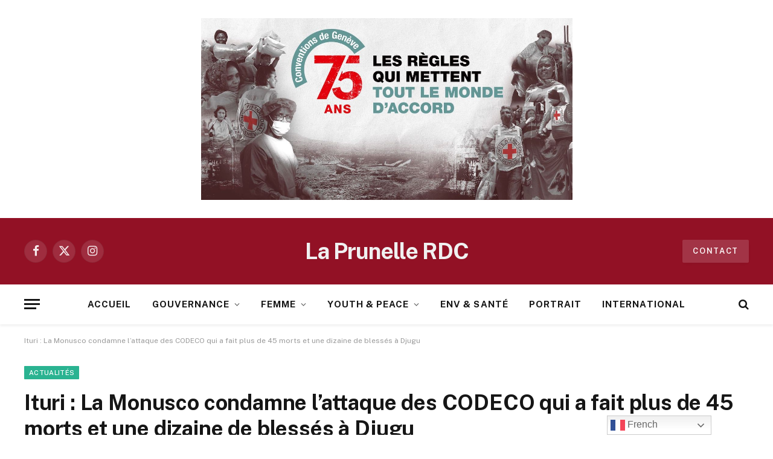

--- FILE ---
content_type: text/html; charset=UTF-8
request_url: https://laprunellerdc.cd/ituri-monusco-condamne-attaque-codeco-45-morts-blesses-djugu/
body_size: 58841
content:

<!DOCTYPE html>
<html lang="fr-FR" itemscope itemtype="https://schema.org/BlogPosting" id="html" class="s-light site-s-light">

<head>

	<meta charset="UTF-8" />
	<meta name="viewport" content="width=device-width, initial-scale=1" />
	<meta name='robots' content='index, follow, max-image-preview:large, max-snippet:-1, max-video-preview:-1' />

	<!-- This site is optimized with the Yoast SEO plugin v26.8 - https://yoast.com/product/yoast-seo-wordpress/ -->
	<title>Ituri : La Monusco condamne l’attaque des CODECO qui a fait plus de 45 morts et une dizaine de blessés à Djugu</title><link rel="preload" as="image" imagesrcset="https://laprunellerdc.cd/wp-content/uploads/2020/07/EcFQijtWoAEGeIM.jpeg" imagesizes="(max-width: 1200px) 100vw, 1200px" /><link rel="preload" as="font" href="https://laprunellerdc.cd/wp-content/themes/smart-mag/css/icons/fonts/ts-icons.woff2?v3.2" type="font/woff2" crossorigin="anonymous" />
	<meta name="description" content="La Monusco a condamné l’attaque survenue dans la nuit de dimanche à ce lundi 12 juin 2023 dans le site de personnes déplacées de Lala," />
	<link rel="canonical" href="https://laprunellerdc.cd/ituri-monusco-condamne-attaque-codeco-45-morts-blesses-djugu/" />
	<meta property="og:locale" content="fr_FR" />
	<meta property="og:type" content="article" />
	<meta property="og:title" content="Ituri : La Monusco condamne l’attaque des CODECO qui a fait plus de 45 morts et une dizaine de blessés à Djugu" />
	<meta property="og:description" content="La Monusco a condamné l’attaque survenue dans la nuit de dimanche à ce lundi 12 juin 2023 dans le site de personnes déplacées de Lala," />
	<meta property="og:url" content="https://laprunellerdc.cd/ituri-monusco-condamne-attaque-codeco-45-morts-blesses-djugu/" />
	<meta property="og:site_name" content="La Prunelle RDC" />
	<meta property="article:published_time" content="2023-06-12T21:57:21+00:00" />
	<meta property="og:image" content="https://laprunellerdc.cd/wp-content/uploads/2020/07/EcFQijtWoAEGeIM.jpeg" />
	<meta property="og:image:width" content="584" />
	<meta property="og:image:height" content="413" />
	<meta property="og:image:type" content="image/jpeg" />
	<meta name="author" content="La Prunelle Centrale" />
	<meta name="twitter:card" content="summary_large_image" />
	<meta name="twitter:label1" content="Écrit par" />
	<meta name="twitter:data1" content="La Prunelle Centrale" />
	<meta name="twitter:label2" content="Durée de lecture estimée" />
	<meta name="twitter:data2" content="2 minutes" />
	<script type="application/ld+json" class="yoast-schema-graph">{"@context":"https://schema.org","@graph":[{"@type":"Article","@id":"https://laprunellerdc.cd/ituri-monusco-condamne-attaque-codeco-45-morts-blesses-djugu/#article","isPartOf":{"@id":"https://laprunellerdc.cd/ituri-monusco-condamne-attaque-codeco-45-morts-blesses-djugu/"},"author":{"name":"La Prunelle Centrale","@id":"https://laprunellerdc.cd/#/schema/person/a7e39ee7914dbec1935e0417f2037356"},"headline":"Ituri : La Monusco condamne l’attaque des CODECO qui a fait plus de 45 morts et une dizaine de blessés à Djugu","datePublished":"2023-06-12T21:57:21+00:00","mainEntityOfPage":{"@id":"https://laprunellerdc.cd/ituri-monusco-condamne-attaque-codeco-45-morts-blesses-djugu/"},"wordCount":341,"commentCount":0,"image":{"@id":"https://laprunellerdc.cd/ituri-monusco-condamne-attaque-codeco-45-morts-blesses-djugu/#primaryimage"},"thumbnailUrl":"https://laprunellerdc.cd/wp-content/uploads/2020/07/EcFQijtWoAEGeIM.jpeg","articleSection":["Actualités","Sécurité"],"inLanguage":"fr-FR","potentialAction":[{"@type":"CommentAction","name":"Comment","target":["https://laprunellerdc.cd/ituri-monusco-condamne-attaque-codeco-45-morts-blesses-djugu/#respond"]}]},{"@type":"WebPage","@id":"https://laprunellerdc.cd/ituri-monusco-condamne-attaque-codeco-45-morts-blesses-djugu/","url":"https://laprunellerdc.cd/ituri-monusco-condamne-attaque-codeco-45-morts-blesses-djugu/","name":"Ituri : La Monusco condamne l’attaque des CODECO qui a fait plus de 45 morts et une dizaine de blessés à Djugu","isPartOf":{"@id":"https://laprunellerdc.cd/#website"},"primaryImageOfPage":{"@id":"https://laprunellerdc.cd/ituri-monusco-condamne-attaque-codeco-45-morts-blesses-djugu/#primaryimage"},"image":{"@id":"https://laprunellerdc.cd/ituri-monusco-condamne-attaque-codeco-45-morts-blesses-djugu/#primaryimage"},"thumbnailUrl":"https://laprunellerdc.cd/wp-content/uploads/2020/07/EcFQijtWoAEGeIM.jpeg","datePublished":"2023-06-12T21:57:21+00:00","author":{"@id":"https://laprunellerdc.cd/#/schema/person/a7e39ee7914dbec1935e0417f2037356"},"description":"La Monusco a condamné l’attaque survenue dans la nuit de dimanche à ce lundi 12 juin 2023 dans le site de personnes déplacées de Lala,","inLanguage":"fr-FR","potentialAction":[{"@type":"ReadAction","target":["https://laprunellerdc.cd/ituri-monusco-condamne-attaque-codeco-45-morts-blesses-djugu/"]}]},{"@type":"ImageObject","inLanguage":"fr-FR","@id":"https://laprunellerdc.cd/ituri-monusco-condamne-attaque-codeco-45-morts-blesses-djugu/#primaryimage","url":"https://laprunellerdc.cd/wp-content/uploads/2020/07/EcFQijtWoAEGeIM.jpeg","contentUrl":"https://laprunellerdc.cd/wp-content/uploads/2020/07/EcFQijtWoAEGeIM.jpeg","width":584,"height":413,"caption":"des casques bleus appuient les FARDC après une attaque armée en Ituri"},{"@type":"WebSite","@id":"https://laprunellerdc.cd/#website","url":"https://laprunellerdc.cd/","name":"La Prunelle RDC","description":"La Passion du Vrai !","potentialAction":[{"@type":"SearchAction","target":{"@type":"EntryPoint","urlTemplate":"https://laprunellerdc.cd/?s={search_term_string}"},"query-input":{"@type":"PropertyValueSpecification","valueRequired":true,"valueName":"search_term_string"}}],"inLanguage":"fr-FR"},{"@type":"Person","@id":"https://laprunellerdc.cd/#/schema/person/a7e39ee7914dbec1935e0417f2037356","name":"La Prunelle Centrale","image":{"@type":"ImageObject","inLanguage":"fr-FR","@id":"https://laprunellerdc.cd/#/schema/person/image/","url":"https://secure.gravatar.com/avatar/82db329eff4b8a5d14c1d0794b09c336e7aa353595fb83015581ea5250cd00f7?s=96&d=mm&r=g","contentUrl":"https://secure.gravatar.com/avatar/82db329eff4b8a5d14c1d0794b09c336e7aa353595fb83015581ea5250cd00f7?s=96&d=mm&r=g","caption":"La Prunelle Centrale"},"url":"https://laprunellerdc.cd/author/centrale/"}]}</script>
	<!-- / Yoast SEO plugin. -->


<link rel='dns-prefetch' href='//fonts.googleapis.com' />
<link rel="alternate" type="application/rss+xml" title="La Prunelle RDC &raquo; Flux" href="https://laprunellerdc.cd/feed/" />
<link rel="alternate" type="application/rss+xml" title="La Prunelle RDC &raquo; Flux des commentaires" href="https://laprunellerdc.cd/comments/feed/" />
<link rel="alternate" type="application/rss+xml" title="La Prunelle RDC &raquo; Ituri : La Monusco condamne l’attaque des CODECO qui a fait plus de 45 morts et une dizaine de blessés à Djugu Flux des commentaires" href="https://laprunellerdc.cd/ituri-monusco-condamne-attaque-codeco-45-morts-blesses-djugu/feed/" />
<link rel="alternate" title="oEmbed (JSON)" type="application/json+oembed" href="https://laprunellerdc.cd/wp-json/oembed/1.0/embed?url=https%3A%2F%2Flaprunellerdc.cd%2Fituri-monusco-condamne-attaque-codeco-45-morts-blesses-djugu%2F" />
<link rel="alternate" title="oEmbed (XML)" type="text/xml+oembed" href="https://laprunellerdc.cd/wp-json/oembed/1.0/embed?url=https%3A%2F%2Flaprunellerdc.cd%2Fituri-monusco-condamne-attaque-codeco-45-morts-blesses-djugu%2F&#038;format=xml" />
<style id='wp-img-auto-sizes-contain-inline-css' type='text/css'>
img:is([sizes=auto i],[sizes^="auto," i]){contain-intrinsic-size:3000px 1500px}
/*# sourceURL=wp-img-auto-sizes-contain-inline-css */
</style>
<style id='wp-emoji-styles-inline-css' type='text/css'>

	img.wp-smiley, img.emoji {
		display: inline !important;
		border: none !important;
		box-shadow: none !important;
		height: 1em !important;
		width: 1em !important;
		margin: 0 0.07em !important;
		vertical-align: -0.1em !important;
		background: none !important;
		padding: 0 !important;
	}
/*# sourceURL=wp-emoji-styles-inline-css */
</style>
<link rel='stylesheet' id='wp-block-library-css' href='https://laprunellerdc.cd/wp-includes/css/dist/block-library/style.min.css?ver=6.9' type='text/css' media='all' />
<style id='classic-theme-styles-inline-css' type='text/css'>
/*! This file is auto-generated */
.wp-block-button__link{color:#fff;background-color:#32373c;border-radius:9999px;box-shadow:none;text-decoration:none;padding:calc(.667em + 2px) calc(1.333em + 2px);font-size:1.125em}.wp-block-file__button{background:#32373c;color:#fff;text-decoration:none}
/*# sourceURL=/wp-includes/css/classic-themes.min.css */
</style>
<style id='global-styles-inline-css' type='text/css'>
:root{--wp--preset--aspect-ratio--square: 1;--wp--preset--aspect-ratio--4-3: 4/3;--wp--preset--aspect-ratio--3-4: 3/4;--wp--preset--aspect-ratio--3-2: 3/2;--wp--preset--aspect-ratio--2-3: 2/3;--wp--preset--aspect-ratio--16-9: 16/9;--wp--preset--aspect-ratio--9-16: 9/16;--wp--preset--color--black: #000000;--wp--preset--color--cyan-bluish-gray: #abb8c3;--wp--preset--color--white: #ffffff;--wp--preset--color--pale-pink: #f78da7;--wp--preset--color--vivid-red: #cf2e2e;--wp--preset--color--luminous-vivid-orange: #ff6900;--wp--preset--color--luminous-vivid-amber: #fcb900;--wp--preset--color--light-green-cyan: #7bdcb5;--wp--preset--color--vivid-green-cyan: #00d084;--wp--preset--color--pale-cyan-blue: #8ed1fc;--wp--preset--color--vivid-cyan-blue: #0693e3;--wp--preset--color--vivid-purple: #9b51e0;--wp--preset--gradient--vivid-cyan-blue-to-vivid-purple: linear-gradient(135deg,rgb(6,147,227) 0%,rgb(155,81,224) 100%);--wp--preset--gradient--light-green-cyan-to-vivid-green-cyan: linear-gradient(135deg,rgb(122,220,180) 0%,rgb(0,208,130) 100%);--wp--preset--gradient--luminous-vivid-amber-to-luminous-vivid-orange: linear-gradient(135deg,rgb(252,185,0) 0%,rgb(255,105,0) 100%);--wp--preset--gradient--luminous-vivid-orange-to-vivid-red: linear-gradient(135deg,rgb(255,105,0) 0%,rgb(207,46,46) 100%);--wp--preset--gradient--very-light-gray-to-cyan-bluish-gray: linear-gradient(135deg,rgb(238,238,238) 0%,rgb(169,184,195) 100%);--wp--preset--gradient--cool-to-warm-spectrum: linear-gradient(135deg,rgb(74,234,220) 0%,rgb(151,120,209) 20%,rgb(207,42,186) 40%,rgb(238,44,130) 60%,rgb(251,105,98) 80%,rgb(254,248,76) 100%);--wp--preset--gradient--blush-light-purple: linear-gradient(135deg,rgb(255,206,236) 0%,rgb(152,150,240) 100%);--wp--preset--gradient--blush-bordeaux: linear-gradient(135deg,rgb(254,205,165) 0%,rgb(254,45,45) 50%,rgb(107,0,62) 100%);--wp--preset--gradient--luminous-dusk: linear-gradient(135deg,rgb(255,203,112) 0%,rgb(199,81,192) 50%,rgb(65,88,208) 100%);--wp--preset--gradient--pale-ocean: linear-gradient(135deg,rgb(255,245,203) 0%,rgb(182,227,212) 50%,rgb(51,167,181) 100%);--wp--preset--gradient--electric-grass: linear-gradient(135deg,rgb(202,248,128) 0%,rgb(113,206,126) 100%);--wp--preset--gradient--midnight: linear-gradient(135deg,rgb(2,3,129) 0%,rgb(40,116,252) 100%);--wp--preset--font-size--small: 13px;--wp--preset--font-size--medium: 20px;--wp--preset--font-size--large: 36px;--wp--preset--font-size--x-large: 42px;--wp--preset--spacing--20: 0.44rem;--wp--preset--spacing--30: 0.67rem;--wp--preset--spacing--40: 1rem;--wp--preset--spacing--50: 1.5rem;--wp--preset--spacing--60: 2.25rem;--wp--preset--spacing--70: 3.38rem;--wp--preset--spacing--80: 5.06rem;--wp--preset--shadow--natural: 6px 6px 9px rgba(0, 0, 0, 0.2);--wp--preset--shadow--deep: 12px 12px 50px rgba(0, 0, 0, 0.4);--wp--preset--shadow--sharp: 6px 6px 0px rgba(0, 0, 0, 0.2);--wp--preset--shadow--outlined: 6px 6px 0px -3px rgb(255, 255, 255), 6px 6px rgb(0, 0, 0);--wp--preset--shadow--crisp: 6px 6px 0px rgb(0, 0, 0);}:where(.is-layout-flex){gap: 0.5em;}:where(.is-layout-grid){gap: 0.5em;}body .is-layout-flex{display: flex;}.is-layout-flex{flex-wrap: wrap;align-items: center;}.is-layout-flex > :is(*, div){margin: 0;}body .is-layout-grid{display: grid;}.is-layout-grid > :is(*, div){margin: 0;}:where(.wp-block-columns.is-layout-flex){gap: 2em;}:where(.wp-block-columns.is-layout-grid){gap: 2em;}:where(.wp-block-post-template.is-layout-flex){gap: 1.25em;}:where(.wp-block-post-template.is-layout-grid){gap: 1.25em;}.has-black-color{color: var(--wp--preset--color--black) !important;}.has-cyan-bluish-gray-color{color: var(--wp--preset--color--cyan-bluish-gray) !important;}.has-white-color{color: var(--wp--preset--color--white) !important;}.has-pale-pink-color{color: var(--wp--preset--color--pale-pink) !important;}.has-vivid-red-color{color: var(--wp--preset--color--vivid-red) !important;}.has-luminous-vivid-orange-color{color: var(--wp--preset--color--luminous-vivid-orange) !important;}.has-luminous-vivid-amber-color{color: var(--wp--preset--color--luminous-vivid-amber) !important;}.has-light-green-cyan-color{color: var(--wp--preset--color--light-green-cyan) !important;}.has-vivid-green-cyan-color{color: var(--wp--preset--color--vivid-green-cyan) !important;}.has-pale-cyan-blue-color{color: var(--wp--preset--color--pale-cyan-blue) !important;}.has-vivid-cyan-blue-color{color: var(--wp--preset--color--vivid-cyan-blue) !important;}.has-vivid-purple-color{color: var(--wp--preset--color--vivid-purple) !important;}.has-black-background-color{background-color: var(--wp--preset--color--black) !important;}.has-cyan-bluish-gray-background-color{background-color: var(--wp--preset--color--cyan-bluish-gray) !important;}.has-white-background-color{background-color: var(--wp--preset--color--white) !important;}.has-pale-pink-background-color{background-color: var(--wp--preset--color--pale-pink) !important;}.has-vivid-red-background-color{background-color: var(--wp--preset--color--vivid-red) !important;}.has-luminous-vivid-orange-background-color{background-color: var(--wp--preset--color--luminous-vivid-orange) !important;}.has-luminous-vivid-amber-background-color{background-color: var(--wp--preset--color--luminous-vivid-amber) !important;}.has-light-green-cyan-background-color{background-color: var(--wp--preset--color--light-green-cyan) !important;}.has-vivid-green-cyan-background-color{background-color: var(--wp--preset--color--vivid-green-cyan) !important;}.has-pale-cyan-blue-background-color{background-color: var(--wp--preset--color--pale-cyan-blue) !important;}.has-vivid-cyan-blue-background-color{background-color: var(--wp--preset--color--vivid-cyan-blue) !important;}.has-vivid-purple-background-color{background-color: var(--wp--preset--color--vivid-purple) !important;}.has-black-border-color{border-color: var(--wp--preset--color--black) !important;}.has-cyan-bluish-gray-border-color{border-color: var(--wp--preset--color--cyan-bluish-gray) !important;}.has-white-border-color{border-color: var(--wp--preset--color--white) !important;}.has-pale-pink-border-color{border-color: var(--wp--preset--color--pale-pink) !important;}.has-vivid-red-border-color{border-color: var(--wp--preset--color--vivid-red) !important;}.has-luminous-vivid-orange-border-color{border-color: var(--wp--preset--color--luminous-vivid-orange) !important;}.has-luminous-vivid-amber-border-color{border-color: var(--wp--preset--color--luminous-vivid-amber) !important;}.has-light-green-cyan-border-color{border-color: var(--wp--preset--color--light-green-cyan) !important;}.has-vivid-green-cyan-border-color{border-color: var(--wp--preset--color--vivid-green-cyan) !important;}.has-pale-cyan-blue-border-color{border-color: var(--wp--preset--color--pale-cyan-blue) !important;}.has-vivid-cyan-blue-border-color{border-color: var(--wp--preset--color--vivid-cyan-blue) !important;}.has-vivid-purple-border-color{border-color: var(--wp--preset--color--vivid-purple) !important;}.has-vivid-cyan-blue-to-vivid-purple-gradient-background{background: var(--wp--preset--gradient--vivid-cyan-blue-to-vivid-purple) !important;}.has-light-green-cyan-to-vivid-green-cyan-gradient-background{background: var(--wp--preset--gradient--light-green-cyan-to-vivid-green-cyan) !important;}.has-luminous-vivid-amber-to-luminous-vivid-orange-gradient-background{background: var(--wp--preset--gradient--luminous-vivid-amber-to-luminous-vivid-orange) !important;}.has-luminous-vivid-orange-to-vivid-red-gradient-background{background: var(--wp--preset--gradient--luminous-vivid-orange-to-vivid-red) !important;}.has-very-light-gray-to-cyan-bluish-gray-gradient-background{background: var(--wp--preset--gradient--very-light-gray-to-cyan-bluish-gray) !important;}.has-cool-to-warm-spectrum-gradient-background{background: var(--wp--preset--gradient--cool-to-warm-spectrum) !important;}.has-blush-light-purple-gradient-background{background: var(--wp--preset--gradient--blush-light-purple) !important;}.has-blush-bordeaux-gradient-background{background: var(--wp--preset--gradient--blush-bordeaux) !important;}.has-luminous-dusk-gradient-background{background: var(--wp--preset--gradient--luminous-dusk) !important;}.has-pale-ocean-gradient-background{background: var(--wp--preset--gradient--pale-ocean) !important;}.has-electric-grass-gradient-background{background: var(--wp--preset--gradient--electric-grass) !important;}.has-midnight-gradient-background{background: var(--wp--preset--gradient--midnight) !important;}.has-small-font-size{font-size: var(--wp--preset--font-size--small) !important;}.has-medium-font-size{font-size: var(--wp--preset--font-size--medium) !important;}.has-large-font-size{font-size: var(--wp--preset--font-size--large) !important;}.has-x-large-font-size{font-size: var(--wp--preset--font-size--x-large) !important;}
:where(.wp-block-post-template.is-layout-flex){gap: 1.25em;}:where(.wp-block-post-template.is-layout-grid){gap: 1.25em;}
:where(.wp-block-term-template.is-layout-flex){gap: 1.25em;}:where(.wp-block-term-template.is-layout-grid){gap: 1.25em;}
:where(.wp-block-columns.is-layout-flex){gap: 2em;}:where(.wp-block-columns.is-layout-grid){gap: 2em;}
:root :where(.wp-block-pullquote){font-size: 1.5em;line-height: 1.6;}
/*# sourceURL=global-styles-inline-css */
</style>
<link rel='stylesheet' id='contact-form-7-css' href='https://laprunellerdc.cd/wp-content/plugins/contact-form-7/includes/css/styles.css?ver=6.1.4' type='text/css' media='all' />
<style id='contact-form-7-inline-css' type='text/css'>
.wpcf7 .wpcf7-recaptcha iframe {margin-bottom: 0;}.wpcf7 .wpcf7-recaptcha[data-align="center"] > div {margin: 0 auto;}.wpcf7 .wpcf7-recaptcha[data-align="right"] > div {margin: 0 0 0 auto;}
/*# sourceURL=contact-form-7-inline-css */
</style>
<link rel='stylesheet' id='plyr-css-css' href='https://laprunellerdc.cd/wp-content/plugins/easy-video-player/lib/plyr.css?ver=6.9' type='text/css' media='all' />
<link rel='stylesheet' id='arve-css' href='https://laprunellerdc.cd/wp-content/plugins/advanced-responsive-video-embedder/build/main.css?ver=10.8.2' type='text/css' media='all' />
<link rel='stylesheet' id='smartmag-core-css' href='https://laprunellerdc.cd/wp-content/themes/smart-mag/style.css?ver=10.3.0' type='text/css' media='all' />
<style id='smartmag-core-inline-css' type='text/css'>
.smart-head-main { --c-shadow: rgba(10,0,0,0.06); }
.smart-head-main .smart-head-mid { background-color: #921125; }
.s-dark .smart-head-main .smart-head-mid,
.smart-head-main .s-dark.smart-head-mid { background-color: #921125; }
.smart-head-main .smart-head-bot { --head-h: 66px; border-bottom-width: 1px; }
.navigation-main .menu > li > a { font-size: 15px; font-weight: bold; letter-spacing: 0.07em; }
.s-light .navigation { --c-nav-blip: #565656; }
.smart-head-mobile .smart-head-mid { background-color: #921125; border-bottom-width: 0px; }
.mobile-menu { text-transform: uppercase; letter-spacing: .05em; }
.s-dark .smart-head-main .spc-social,
.smart-head-main .s-dark .spc-social { --c-spc-social: rgba(255,255,255,0.9); --c-spc-social-hov: #e5e5e5; }
.smart-head .ts-button1 { font-size: 13px; letter-spacing: 0.13em; }
.s-dark .smart-head .ts-button1,
.smart-head .s-dark .ts-button1 { background-color: rgba(255,255,255,0.15); }
@media (min-width: 941px) and (max-width: 1200px) { .navigation-main .menu > li > a { font-size: calc(10px + (15px - 10px) * .7); } }


/*# sourceURL=smartmag-core-inline-css */
</style>
<link rel='stylesheet' id='smartmag-fonts-css' href='https://fonts.googleapis.com/css?family=Public+Sans%3A400%2C400i%2C500%2C600%2C700' type='text/css' media='all' />
<link rel='stylesheet' id='smartmag-magnific-popup-css' href='https://laprunellerdc.cd/wp-content/themes/smart-mag/css/lightbox.css?ver=10.3.0' type='text/css' media='all' />
<link rel='stylesheet' id='smartmag-icons-css' href='https://laprunellerdc.cd/wp-content/themes/smart-mag/css/icons/icons.css?ver=10.3.0' type='text/css' media='all' />
<link rel='stylesheet' id='__EPYT__style-css' href='https://laprunellerdc.cd/wp-content/plugins/youtube-embed-plus/styles/ytprefs.min.css?ver=14.2.4' type='text/css' media='all' />
<style id='__EPYT__style-inline-css' type='text/css'>

                .epyt-gallery-thumb {
                        width: 33.333%;
                }
                
/*# sourceURL=__EPYT__style-inline-css */
</style>
<script type="text/javascript" id="smartmag-lazy-inline-js-after">
/* <![CDATA[ */
/**
 * @copyright ThemeSphere
 * @preserve
 */
var BunyadLazy={};BunyadLazy.load=function(){function a(e,n){var t={};e.dataset.bgset&&e.dataset.sizes?(t.sizes=e.dataset.sizes,t.srcset=e.dataset.bgset):t.src=e.dataset.bgsrc,function(t){var a=t.dataset.ratio;if(0<a){const e=t.parentElement;if(e.classList.contains("media-ratio")){const n=e.style;n.getPropertyValue("--a-ratio")||(n.paddingBottom=100/a+"%")}}}(e);var a,o=document.createElement("img");for(a in o.onload=function(){var t="url('"+(o.currentSrc||o.src)+"')",a=e.style;a.backgroundImage!==t&&requestAnimationFrame(()=>{a.backgroundImage=t,n&&n()}),o.onload=null,o.onerror=null,o=null},o.onerror=o.onload,t)o.setAttribute(a,t[a]);o&&o.complete&&0<o.naturalWidth&&o.onload&&o.onload()}function e(t){t.dataset.loaded||a(t,()=>{document.dispatchEvent(new Event("lazyloaded")),t.dataset.loaded=1})}function n(t){"complete"===document.readyState?t():window.addEventListener("load",t)}return{initEarly:function(){var t,a=()=>{document.querySelectorAll(".img.bg-cover:not(.lazyload)").forEach(e)};"complete"!==document.readyState?(t=setInterval(a,150),n(()=>{a(),clearInterval(t)})):a()},callOnLoad:n,initBgImages:function(t){t&&n(()=>{document.querySelectorAll(".img.bg-cover").forEach(e)})},bgLoad:a}}(),BunyadLazy.load.initEarly();
//# sourceURL=smartmag-lazy-inline-js-after
/* ]]> */
</script>
<script type="text/javascript" id="plyr-js-js-extra">
/* <![CDATA[ */
var easy_video_player = {"plyr_iconUrl":"https://laprunellerdc.cd/wp-content/plugins/easy-video-player/lib/plyr.svg","plyr_blankVideo":"https://laprunellerdc.cd/wp-content/plugins/easy-video-player/lib/blank.mp4"};
//# sourceURL=plyr-js-js-extra
/* ]]> */
</script>
<script type="text/javascript" src="https://laprunellerdc.cd/wp-content/plugins/easy-video-player/lib/plyr.js?ver=6.9" id="plyr-js-js"></script>
<script type="text/javascript" src="https://laprunellerdc.cd/wp-content/plugins/sphere-post-views/assets/js/post-views.js?ver=1.0.1" id="sphere-post-views-js"></script>
<script type="text/javascript" id="sphere-post-views-js-after">
/* <![CDATA[ */
var Sphere_PostViews = {"ajaxUrl":"https:\/\/laprunellerdc.cd\/wp-admin\/admin-ajax.php?sphere_post_views=1","sampling":0,"samplingRate":10,"repeatCountDelay":0,"postID":142879,"token":"92ef2d19ca"}
//# sourceURL=sphere-post-views-js-after
/* ]]> */
</script>
<script type="text/javascript" src="https://laprunellerdc.cd/wp-includes/js/jquery/jquery.min.js?ver=3.7.1" id="jquery-core-js"></script>
<script type="text/javascript" src="https://laprunellerdc.cd/wp-includes/js/jquery/jquery-migrate.min.js?ver=3.4.1" id="jquery-migrate-js"></script>
<script type="text/javascript" id="__ytprefs__-js-extra">
/* <![CDATA[ */
var _EPYT_ = {"ajaxurl":"https://laprunellerdc.cd/wp-admin/admin-ajax.php","security":"8f88f5e731","gallery_scrolloffset":"20","eppathtoscripts":"https://laprunellerdc.cd/wp-content/plugins/youtube-embed-plus/scripts/","eppath":"https://laprunellerdc.cd/wp-content/plugins/youtube-embed-plus/","epresponsiveselector":"[\"iframe.__youtube_prefs_widget__\"]","epdovol":"1","version":"14.2.4","evselector":"iframe.__youtube_prefs__[src], iframe[src*=\"youtube.com/embed/\"], iframe[src*=\"youtube-nocookie.com/embed/\"]","ajax_compat":"","maxres_facade":"eager","ytapi_load":"light","pause_others":"","stopMobileBuffer":"1","facade_mode":"","not_live_on_channel":""};
//# sourceURL=__ytprefs__-js-extra
/* ]]> */
</script>
<script type="text/javascript" src="https://laprunellerdc.cd/wp-content/plugins/youtube-embed-plus/scripts/ytprefs.min.js?ver=14.2.4" id="__ytprefs__-js"></script>

<!-- OG: 3.3.8 --><link rel="image_src" href="https://laprunellerdc.cd/wp-content/uploads/2020/07/EcFQijtWoAEGeIM.jpeg"><meta name="msapplication-TileImage" content="https://laprunellerdc.cd/wp-content/uploads/2020/07/EcFQijtWoAEGeIM.jpeg">
<meta property="og:image" content="https://laprunellerdc.cd/wp-content/uploads/2020/07/EcFQijtWoAEGeIM.jpeg"><meta property="og:image:secure_url" content="https://laprunellerdc.cd/wp-content/uploads/2020/07/EcFQijtWoAEGeIM.jpeg"><meta property="og:image:width" content="584"><meta property="og:image:height" content="413"><meta property="og:image:alt" content="ujcc - Monusco-CODEPEF Djugu Drodro"><meta property="og:image:type" content="image/jpeg"><meta property="og:description" content="La Monusco a condamné l’attaque survenue dans la nuit de dimanche à ce lundi 12 juin 2023 dans le site de personnes déplacées de Lala, en territoire de Djugu, province de l’Ituri, faisant plus de 45 morts et une dizaine de blessés, selon les premiers bilans. https://www.youtube.com/watch?v=f2BPG3_KbkY Dans un communiqué rendu public, Mme Bintou Keita,..."><meta property="og:type" content="article"><meta property="og:locale" content="fr_FR"><meta property="og:site_name" content="La Prunelle RDC"><meta property="og:title" content="Ituri : La Monusco condamne l’attaque des CODECO qui a fait plus de 45 morts et une dizaine de blessés à Djugu"><meta property="og:url" content="https://laprunellerdc.cd/ituri-monusco-condamne-attaque-codeco-45-morts-blesses-djugu/"><meta property="og:updated_time" content="2023-06-12T23:57:21+02:00">
<meta property="article:published_time" content="2023-06-12T21:57:21+00:00"><meta property="article:modified_time" content="2023-06-12T21:57:21+00:00"><meta property="article:section" content="Actualités"><meta property="article:section" content="Sécurité"><meta property="article:author:first_name" content="La Prunelle Centrale"><meta property="article:author:last_name" content="La Prunelle Centrale"><meta property="article:author:username" content="La Prunelle Centrale">
<meta property="twitter:partner" content="ogwp"><meta property="twitter:card" content="summary_large_image"><meta property="twitter:image" content="https://laprunellerdc.cd/wp-content/uploads/2020/07/EcFQijtWoAEGeIM.jpeg"><meta property="twitter:image:alt" content="ujcc - Monusco-CODEPEF Djugu Drodro"><meta property="twitter:title" content="Ituri : La Monusco condamne l’attaque des CODECO qui a fait plus de 45 morts et une dizaine de blessés à Djugu"><meta property="twitter:description" content="La Monusco a condamné l’attaque survenue dans la nuit de dimanche à ce lundi 12 juin 2023 dans le site de personnes déplacées de Lala, en territoire de Djugu, province de l’Ituri, faisant plus de..."><meta property="twitter:url" content="https://laprunellerdc.cd/ituri-monusco-condamne-attaque-codeco-45-morts-blesses-djugu/"><meta property="twitter:label1" content="Reading time"><meta property="twitter:data1" content="1 minute">
<meta itemprop="image" content="https://laprunellerdc.cd/wp-content/uploads/2020/07/EcFQijtWoAEGeIM.jpeg"><meta itemprop="name" content="Ituri : La Monusco condamne l’attaque des CODECO qui a fait plus de 45 morts et une dizaine de blessés à Djugu"><meta itemprop="description" content="La Monusco a condamné l’attaque survenue dans la nuit de dimanche à ce lundi 12 juin 2023 dans le site de personnes déplacées de Lala, en territoire de Djugu, province de l’Ituri, faisant plus de 45 morts et une dizaine de blessés, selon les premiers bilans. https://www.youtube.com/watch?v=f2BPG3_KbkY Dans un communiqué rendu public, Mme Bintou Keita,..."><meta itemprop="datePublished" content="2023-06-12"><meta itemprop="dateModified" content="2023-06-12T21:57:21+00:00">
<meta property="profile:first_name" content="La Prunelle Centrale"><meta property="profile:last_name" content="La Prunelle Centrale"><meta property="profile:username" content="La Prunelle Centrale">
<!-- /OG -->

<link rel="https://api.w.org/" href="https://laprunellerdc.cd/wp-json/" /><link rel="alternate" title="JSON" type="application/json" href="https://laprunellerdc.cd/wp-json/wp/v2/posts/142879" /><link rel="EditURI" type="application/rsd+xml" title="RSD" href="https://laprunellerdc.cd/xmlrpc.php?rsd" />
<meta name="generator" content="WordPress 6.9" />
<link rel='shortlink' href='https://laprunellerdc.cd/?p=142879' />
<script async src="https://pagead2.googlesyndication.com/pagead/js/adsbygoogle.js?client=ca-pub-4577008152334051"
     crossorigin="anonymous"></script>
		<script>
		var BunyadSchemeKey = 'bunyad-scheme';
		(() => {
			const d = document.documentElement;
			const c = d.classList;
			var scheme = localStorage.getItem(BunyadSchemeKey);
			
			if (scheme) {
				d.dataset.origClass = c;
				scheme === 'dark' ? c.remove('s-light', 'site-s-light') : c.remove('s-dark', 'site-s-dark');
				c.add('site-s-' + scheme, 's-' + scheme);
			}
		})();
		</script>
		<meta name="generator" content="Elementor 3.34.2; features: additional_custom_breakpoints; settings: css_print_method-external, google_font-enabled, font_display-swap">
			<style>
				.e-con.e-parent:nth-of-type(n+4):not(.e-lazyloaded):not(.e-no-lazyload),
				.e-con.e-parent:nth-of-type(n+4):not(.e-lazyloaded):not(.e-no-lazyload) * {
					background-image: none !important;
				}
				@media screen and (max-height: 1024px) {
					.e-con.e-parent:nth-of-type(n+3):not(.e-lazyloaded):not(.e-no-lazyload),
					.e-con.e-parent:nth-of-type(n+3):not(.e-lazyloaded):not(.e-no-lazyload) * {
						background-image: none !important;
					}
				}
				@media screen and (max-height: 640px) {
					.e-con.e-parent:nth-of-type(n+2):not(.e-lazyloaded):not(.e-no-lazyload),
					.e-con.e-parent:nth-of-type(n+2):not(.e-lazyloaded):not(.e-no-lazyload) * {
						background-image: none !important;
					}
				}
			</style>
			<link rel="icon" href="https://laprunellerdc.cd/wp-content/uploads/2025/01/favicon_laprunelle-150x150.png" sizes="32x32" />
<link rel="icon" href="https://laprunellerdc.cd/wp-content/uploads/2025/01/favicon_laprunelle-300x300.png" sizes="192x192" />
<link rel="apple-touch-icon" href="https://laprunellerdc.cd/wp-content/uploads/2025/01/favicon_laprunelle-300x300.png" />
<meta name="msapplication-TileImage" content="https://laprunellerdc.cd/wp-content/uploads/2025/01/favicon_laprunelle-300x300.png" />
		<style type="text/css" id="wp-custom-css">
			.footer-bold.s-dark {
	border-top: 5px solid;
	border-image: linear-gradient(135deg,var(--c-main),#000);
	border-image-slice: 1;
}		</style>
		<script async src="https://pagead2.googlesyndication.com/pagead/js/adsbygoogle.js?client=ca-pub-8691667108361748"
     crossorigin="anonymous"></script>

</head>

<body class="wp-singular post-template-default single single-post postid-142879 single-format-standard wp-theme-smart-mag no-sidebar post-layout-modern post-cat-1 has-lb has-lb-sm ts-img-hov-fade has-sb-sep layout-normal elementor-default elementor-kit-141412">



<div class="main-wrap">

	<div class="a-wrap a-wrap-base a-wrap-1"> <a href="https://www.icrc.org/fr/ou-intervenons-nous/republique-democratique-du-congo" target="_blank"><img loading="lazy" loading="lazy" src="https://laprunellerdc.cd/wp-content/uploads/2024/08/BANNIERE-cicr-v2.jpg" alt="Intervenons-nous" width="615" height="150"></a></div>
<div class="off-canvas-backdrop"></div>
<div class="mobile-menu-container off-canvas s-dark" id="off-canvas">

	<div class="off-canvas-head">
		<a href="#" class="close">
			<span class="visuallyhidden">Close Menu</span>
			<i class="tsi tsi-times"></i>
		</a>

		<div class="ts-logo">
					</div>
	</div>

	<div class="off-canvas-content">

					<ul class="mobile-menu"></ul>
		
					<div class="off-canvas-widgets">
				
		<div id="smartmag-block-newsletter-2" class="widget ts-block-widget smartmag-widget-newsletter">		
		<div class="block">
			<div class="block-newsletter ">
	<div class="spc-newsletter spc-newsletter-b spc-newsletter-center spc-newsletter-sm">

		<div class="bg-wrap"></div>

		
		<div class="inner">

			
			
			<h3 class="heading">
				Abonnez-vous aux Mises à jour			</h3>

							<div class="base-text message">
					<p>Recevez les Dernières Actualités  du Kivu et de la RDC</p>
</div>
			
							<form method="post" action="" class="form fields-style fields-full" target="_blank">
					<div class="main-fields">
						<p class="field-email">
							<input type="email" name="EMAIL" placeholder="Your email address.." required />
						</p>
						
						<p class="field-submit">
							<input type="submit" value="S&#039;inscrire" />
						</p>
					</div>

											<p class="disclaimer">
							<label>
																	<input type="checkbox" name="privacy" required />
								
								En vous inscrivant, vous acceptez nos conditions et notre <a href="#">Politique de Confidentialité</a>.							</label>
						</p>
									</form>
			
			
		</div>
	</div>
</div>		</div>

		</div>
		<div id="smartmag-block-posts-small-3" class="widget ts-block-widget smartmag-widget-posts-small">		
		<div class="block">
					<section class="block-wrap block-posts-small block-sc mb-none" data-id="1">

			<div class="widget-title block-head block-head-ac block-head-b"><h5 class="heading">Les Plus Lus de ce Mois!</h5></div>	
			<div class="block-content">
				
	<div class="loop loop-small loop-small-a loop-sep loop-small-sep grid grid-1 md:grid-1 sm:grid-1 xs:grid-1">

					
<article class="l-post small-post small-a-post m-pos-left">

	
			<div class="media">

		
			<a href="https://laprunellerdc.cd/entrepreneuriat-des-jeunes-a-bukavu-nabintu-dorcas-la-patissiere-qui-resiste-et-rayonne-malgre-la-crise-securitaire/" class="image-link media-ratio ar-bunyad-thumb" title="Entrepreneuriat des jeunes à Bukavu : Nabintu Dorcas, la pâtissière qui résiste et rayonne malgré la crise sécuritaire"><span data-bgsrc="https://laprunellerdc.cd/wp-content/uploads/2026/01/Patisserie-Dorcas-e1768653706614-300x300.jpg" class="img bg-cover wp-post-image attachment-medium size-medium lazyload" data-bgset="https://laprunellerdc.cd/wp-content/uploads/2026/01/Patisserie-Dorcas-e1768653706614-300x300.jpg 300w, https://laprunellerdc.cd/wp-content/uploads/2026/01/Patisserie-Dorcas-e1768653706614-150x150.jpg 150w, https://laprunellerdc.cd/wp-content/uploads/2026/01/Patisserie-Dorcas-e1768653706614-450x450.jpg 450w, https://laprunellerdc.cd/wp-content/uploads/2026/01/Patisserie-Dorcas-e1768653706614.jpg 720w" data-sizes="(max-width: 110px) 100vw, 110px" role="img" aria-label="Nabintu Dorcas"></span></a>			
			
			
			
		
		</div>
	

	
		<div class="content">

			<div class="post-meta post-meta-a post-meta-left has-below"><h4 class="is-title post-title"><a href="https://laprunellerdc.cd/entrepreneuriat-des-jeunes-a-bukavu-nabintu-dorcas-la-patissiere-qui-resiste-et-rayonne-malgre-la-crise-securitaire/">Entrepreneuriat des jeunes à Bukavu : Nabintu Dorcas, la pâtissière qui résiste et rayonne malgré la crise sécuritaire</a></h4><div class="post-meta-items meta-below"><span class="meta-item date"><span class="date-link"><time class="post-date" datetime="2026-01-17T13:42:50+01:00">17 janvier 2026</time></span></span></div></div>			
			
			
		</div>

	
</article>	
					
<article class="l-post small-post small-a-post m-pos-left">

	
			<div class="media">

		
			<a href="https://laprunellerdc.cd/walungu-un-mort-et-quatre-blesses-graves-dans-un-accident-de-circulation-au-centre-commercial/" class="image-link media-ratio ar-bunyad-thumb" title="Walungu : un mort et quatre blessés graves dans un accident de circulation au centre commercial"><span data-bgsrc="https://laprunellerdc.cd/wp-content/uploads/2020/09/Accident-Kadutu-300x225.jpg" class="img bg-cover wp-post-image attachment-medium size-medium lazyload" data-bgset="https://laprunellerdc.cd/wp-content/uploads/2020/09/Accident-Kadutu-300x225.jpg 300w, https://laprunellerdc.cd/wp-content/uploads/2020/09/Accident-Kadutu-150x113.jpg 150w, https://laprunellerdc.cd/wp-content/uploads/2020/09/Accident-Kadutu-450x338.jpg 450w, https://laprunellerdc.cd/wp-content/uploads/2020/09/Accident-Kadutu.jpg 640w" data-sizes="(max-width: 110px) 100vw, 110px" role="img" aria-label="Buhesi, LGD,muluvo - mumosho- accident - nyiragongo - enfant-circulation-Kadutu-Plus de 20 personnes tuées dans des accidents de circulation-kadutu"></span></a>			
			
			
			
		
		</div>
	

	
		<div class="content">

			<div class="post-meta post-meta-a post-meta-left has-below"><h4 class="is-title post-title"><a href="https://laprunellerdc.cd/walungu-un-mort-et-quatre-blesses-graves-dans-un-accident-de-circulation-au-centre-commercial/">Walungu : un mort et quatre blessés graves dans un accident de circulation au centre commercial</a></h4><div class="post-meta-items meta-below"><span class="meta-item date"><span class="date-link"><time class="post-date" datetime="2026-01-17T10:22:05+01:00">17 janvier 2026</time></span></span></div></div>			
			
			
		</div>

	
</article>	
					
<article class="l-post small-post small-a-post m-pos-left">

	
			<div class="media">

		
			<a href="https://laprunellerdc.cd/crise-dans-lest-de-la-rdc-plus-de-180-combattants-m23-afc-neutralises-par-les-fardc-a-uvira-et-fizi-officiel/" class="image-link media-ratio ar-bunyad-thumb" title="Crise dans l’Est de la RDC : plus de 180 combattants M23-AFC neutralisés par les FARDC à Uvira et Fizi (Officiel)"><span data-bgsrc="https://laprunellerdc.cd/wp-content/uploads/2021/03/FARDC-CAPTURE-1-300x169.jpg" class="img bg-cover wp-post-image attachment-medium size-medium lazyload" data-bgset="https://laprunellerdc.cd/wp-content/uploads/2021/03/FARDC-CAPTURE-1-300x169.jpg 300w, https://laprunellerdc.cd/wp-content/uploads/2021/03/FARDC-CAPTURE-1-768x432.jpg 768w, https://laprunellerdc.cd/wp-content/uploads/2021/03/FARDC-CAPTURE-1-150x84.jpg 150w, https://laprunellerdc.cd/wp-content/uploads/2021/03/FARDC-CAPTURE-1-450x253.jpg 450w, https://laprunellerdc.cd/wp-content/uploads/2021/03/FARDC-CAPTURE-1.jpg 1000w" data-sizes="(max-width: 110px) 100vw, 110px" role="img" aria-label="ituri"></span></a>			
			
			
			
		
		</div>
	

	
		<div class="content">

			<div class="post-meta post-meta-a post-meta-left has-below"><h4 class="is-title post-title"><a href="https://laprunellerdc.cd/crise-dans-lest-de-la-rdc-plus-de-180-combattants-m23-afc-neutralises-par-les-fardc-a-uvira-et-fizi-officiel/">Crise dans l’Est de la RDC : plus de 180 combattants M23-AFC neutralisés par les FARDC à Uvira et Fizi (Officiel)</a></h4><div class="post-meta-items meta-below"><span class="meta-item date"><span class="date-link"><time class="post-date" datetime="2026-01-16T13:50:14+01:00">16 janvier 2026</time></span></span></div></div>			
			
			
		</div>

	
</article>	
		
	</div>

					</div>

		</section>
				</div>

		</div>			</div>
		
		
		<div class="spc-social-block spc-social spc-social-b smart-head-social">
		
			
				<a href="https://www.facebook.com/laprunellerdc.cd" class="link service s-facebook" target="_blank" rel="nofollow noopener">
					<i class="icon tsi tsi-facebook"></i>					<span class="visuallyhidden">Facebook</span>
				</a>
									
			
				<a href="https://twitter.com/laprunellerdc" class="link service s-twitter" target="_blank" rel="nofollow noopener">
					<i class="icon tsi tsi-twitter"></i>					<span class="visuallyhidden">X (Twitter)</span>
				</a>
									
			
				<a href="https://www.instagram.com/laprunellerdc.cd" class="link service s-instagram" target="_blank" rel="nofollow noopener">
					<i class="icon tsi tsi-instagram"></i>					<span class="visuallyhidden">Instagram</span>
				</a>
									
			
		</div>

		
	</div>

</div>
<div class="smart-head smart-head-b smart-head-main" id="smart-head" data-sticky="auto" data-sticky-type="smart" data-sticky-full>
	
	<div class="smart-head-row smart-head-mid smart-head-row-3 s-dark smart-head-row-full">

		<div class="inner wrap">

							
				<div class="items items-left ">
				
		<div class="spc-social-block spc-social spc-social-b smart-head-social">
		
			
				<a href="https://www.facebook.com/laprunellerdc.cd" class="link service s-facebook" target="_blank" rel="nofollow noopener">
					<i class="icon tsi tsi-facebook"></i>					<span class="visuallyhidden">Facebook</span>
				</a>
									
			
				<a href="https://twitter.com/laprunellerdc" class="link service s-twitter" target="_blank" rel="nofollow noopener">
					<i class="icon tsi tsi-twitter"></i>					<span class="visuallyhidden">X (Twitter)</span>
				</a>
									
			
				<a href="https://www.instagram.com/laprunellerdc.cd" class="link service s-instagram" target="_blank" rel="nofollow noopener">
					<i class="icon tsi tsi-instagram"></i>					<span class="visuallyhidden">Instagram</span>
				</a>
									
			
		</div>

						</div>

							
				<div class="items items-center ">
					<a href="https://laprunellerdc.cd/" title="La Prunelle RDC" rel="home" class="logo-link ts-logo text-logo">
		<span>
			
				La Prunelle RDC
					</span>
	</a>				</div>

							
				<div class="items items-right ">
				
	<a href="https://laprunellerdc.cd/contact" class="ts-button ts-button-a ts-button1">
		Contact	</a>
				</div>

						
		</div>
	</div>

	
	<div class="smart-head-row smart-head-bot smart-head-row-3 is-light has-center-nav smart-head-row-full">

		<div class="inner wrap">

							
				<div class="items items-left ">
				
<button class="offcanvas-toggle has-icon" type="button" aria-label="Menu">
	<span class="hamburger-icon hamburger-icon-a">
		<span class="inner"></span>
	</span>
</button>				</div>

							
				<div class="items items-center ">
					<div class="nav-wrap">
		<nav class="navigation navigation-main nav-hov-a">
			<ul id="menu-main-menu" class="menu"><li id="menu-item-141824" class="menu-item menu-item-type-post_type menu-item-object-page menu-item-home menu-item-141824"><a href="https://laprunellerdc.cd/">ACCUEIL</a></li>
<li id="menu-item-141825" class="menu-item menu-item-type-taxonomy menu-item-object-category current-post-ancestor menu-item-has-children menu-cat-20 menu-item-has-children item-mega-menu menu-item-141825"><a href="https://laprunellerdc.cd/category/gouvernance/">GOUVERNANCE</a>
<div class="sub-menu mega-menu mega-menu-a wrap">

		
	<div class="column sub-cats">
		
		<ol class="sub-nav">
							
				<li class="menu-item menu-item-type-taxonomy menu-item-object-category current-post-ancestor current-menu-parent current-post-parent menu-cat-11 menu-item-141834"><a href="https://laprunellerdc.cd/category/gouvernance/securite/">SÉCURITÉ</a></li>
				
							
				<li class="menu-item menu-item-type-taxonomy menu-item-object-category menu-item-has-children menu-cat-8 menu-item-142833"><a href="https://laprunellerdc.cd/category/gouvernance/social/">SOCIAL</a></li>
				
							
				<li class="menu-item menu-item-type-taxonomy menu-item-object-category menu-cat-442 menu-item-141826"><a href="https://laprunellerdc.cd/category/culture/">CULTURE</a></li>
				
							
				<li class="menu-item menu-item-type-taxonomy menu-item-object-category menu-cat-181 menu-item-142831"><a href="https://laprunellerdc.cd/category/gouvernance/social/economie/">ECONOMIE</a></li>
				
							
				<li class="menu-item menu-item-type-taxonomy menu-item-object-category menu-cat-140 menu-item-142832"><a href="https://laprunellerdc.cd/category/gouvernance/social/education/">EDUCATION</a></li>
				
							
				<li class="menu-item menu-item-type-taxonomy menu-item-object-category menu-cat-31 menu-item-142830"><a href="https://laprunellerdc.cd/category/gouvernance/social/justice-droits-humains/">JUSTICE &#038; DROITS HUMAINS</a></li>
				
							
				<li class="menu-item menu-item-type-taxonomy menu-item-object-category menu-cat-2752 menu-item-142835"><a href="https://laprunellerdc.cd/category/gouvernance/social/media/">MÉDIAS</a></li>
				
						
			<li class="menu-item view-all menu-cat-20"><a href="https://laprunellerdc.cd/category/gouvernance/">View All</a></li>
		</ol>
	
	</div>
	

		
	
	<section class="column recent-posts" data-columns="4">
					<div class="posts" data-id="11">

						<section class="block-wrap block-grid mb-none" data-id="2">

				
			<div class="block-content">
					
	<div class="loop loop-grid loop-grid-sm grid grid-4 md:grid-2 xs:grid-1">

					
<article class="l-post grid-post grid-sm-post">

	
			<div class="media">

		
			<a href="https://laprunellerdc.cd/rdc-human-rights-watch-appelle-les-autorites-et-lonu-a-proteger-les-civils-apres-le-retrait-du-m23-duvira/" class="image-link media-ratio ratio-16-9" title="RDC : Human Rights Watch appelle les autorités et l’ONU à protéger les civils après le retrait du M23 d’Uvira"><span data-bgsrc="https://laprunellerdc.cd/wp-content/uploads/2020/08/Uvira-Sud-Kivu-e1638613597175-450x237.jpg" class="img bg-cover wp-post-image attachment-bunyad-medium size-bunyad-medium lazyload" data-bgset="https://laprunellerdc.cd/wp-content/uploads/2020/08/Uvira-Sud-Kivu-e1638613597175-450x237.jpg 450w, https://laprunellerdc.cd/wp-content/uploads/2020/08/Uvira-Sud-Kivu-e1638613597175-300x158.jpg 300w, https://laprunellerdc.cd/wp-content/uploads/2020/08/Uvira-Sud-Kivu-e1638613597175-768x405.jpg 768w, https://laprunellerdc.cd/wp-content/uploads/2020/08/Uvira-Sud-Kivu-e1638613597175-150x79.jpg 150w, https://laprunellerdc.cd/wp-content/uploads/2020/08/Uvira-Sud-Kivu-e1638613597175.jpg 960w" data-sizes="(max-width: 377px) 100vw, 377px" role="img" aria-label="Kalundu, attaque - uvira - militaire jeune garçon - mois - sanglant - accident - uvira - bijombo - Rugenge-géolocalisation-femme-enfant - uvira - militaire-Uvira-départ-judiciaire-Officier-maisons-femmes-bandits-personnes-Kimanga-Runigu-Uvira -Ruzozi. bandits-RLPC-Kalundu-Kavimvira-RCD-ECCHA-Uvira - Kasenga - Kalimabenge - villes - de- baraka- kamituga- candidat député - assassiné - Prison - Mulongwe"></span></a>			
			
			
			
		
		</div>
	

	
		<div class="content">

			<div class="post-meta post-meta-a has-below"><h2 class="is-title post-title"><a href="https://laprunellerdc.cd/rdc-human-rights-watch-appelle-les-autorites-et-lonu-a-proteger-les-civils-apres-le-retrait-du-m23-duvira/">RDC : Human Rights Watch appelle les autorités et l’ONU à protéger les civils après le retrait du M23 d’Uvira</a></h2><div class="post-meta-items meta-below"><span class="meta-item date"><span class="date-link"><time class="post-date" datetime="2026-01-21T14:51:03+01:00">21 janvier 2026</time></span></span></div></div>			
			
			
		</div>

	
</article>					
<article class="l-post grid-post grid-sm-post">

	
			<div class="media">

		
			<a href="https://laprunellerdc.cd/kalemie-la-fec-leve-la-ville-morte-apres-lappel-du-gouverneur-christian-kitungwa/" class="image-link media-ratio ratio-16-9" title="Kalemie : la FEC lève la “ville morte” après l’appel du gouverneur Christian Kitungwa"><span data-bgsrc="https://laprunellerdc.cd/wp-content/uploads/2023/07/Kalemie-450x209.jpg" class="img bg-cover wp-post-image attachment-bunyad-medium size-bunyad-medium lazyload" data-bgset="https://laprunellerdc.cd/wp-content/uploads/2023/07/Kalemie-450x209.jpg 450w, https://laprunellerdc.cd/wp-content/uploads/2023/07/Kalemie-1024x475.jpg 1024w, https://laprunellerdc.cd/wp-content/uploads/2023/07/Kalemie-768x356.jpg 768w, https://laprunellerdc.cd/wp-content/uploads/2023/07/Kalemie.jpg 1080w" data-sizes="(max-width: 377px) 100vw, 377px" role="img" aria-label="Kalemie - SNEL"></span></a>			
			
			
			
		
		</div>
	

	
		<div class="content">

			<div class="post-meta post-meta-a has-below"><h2 class="is-title post-title"><a href="https://laprunellerdc.cd/kalemie-la-fec-leve-la-ville-morte-apres-lappel-du-gouverneur-christian-kitungwa/">Kalemie : la FEC lève la “ville morte” après l’appel du gouverneur Christian Kitungwa</a></h2><div class="post-meta-items meta-below"><span class="meta-item date"><span class="date-link"><time class="post-date" datetime="2026-01-21T09:12:14+01:00">21 janvier 2026</time></span></span></div></div>			
			
			
		</div>

	
</article>					
<article class="l-post grid-post grid-sm-post">

	
			<div class="media">

		
			<a href="https://laprunellerdc.cd/goma-le-conseil-de-la-jeunesse-de-karisimbi-denonce-lexecution-dun-jeune-a-virunga/" class="image-link media-ratio ratio-16-9" title="Goma : le Conseil de la jeunesse de Karisimbi dénonce l’exécution d’un jeune à Virunga"><span data-bgsrc="https://laprunellerdc.cd/wp-content/uploads/2023/01/Goma-450x338.jpg" class="img bg-cover wp-post-image attachment-bunyad-medium size-bunyad-medium lazyload" data-bgset="https://laprunellerdc.cd/wp-content/uploads/2023/01/Goma-450x338.jpg 450w, https://laprunellerdc.cd/wp-content/uploads/2023/01/Goma-300x225.jpg 300w, https://laprunellerdc.cd/wp-content/uploads/2023/01/Goma-768x576.jpg 768w, https://laprunellerdc.cd/wp-content/uploads/2023/01/Goma.jpg 1000w" data-sizes="(max-width: 377px) 100vw, 377px" role="img" aria-label="Goma - « 40 voleurs » - mabanga - sud - amputé- pacifique - Kyeshero - assassinats - table ronde - état de siège - kidnappings - LUCHA - Goma - wazalendo - mabanga - karisimbi - Dr Mukwege - roquette - église - katoyi - cambriolées - karisimbi - chef d&#039;avenue - himbi - cadre - de - base - exonérations - Lukwebo"></span></a>			
			
			
			
		
		</div>
	

	
		<div class="content">

			<div class="post-meta post-meta-a has-below"><h2 class="is-title post-title"><a href="https://laprunellerdc.cd/goma-le-conseil-de-la-jeunesse-de-karisimbi-denonce-lexecution-dun-jeune-a-virunga/">Goma : le Conseil de la jeunesse de Karisimbi dénonce l’exécution d’un jeune à Virunga</a></h2><div class="post-meta-items meta-below"><span class="meta-item date"><span class="date-link"><time class="post-date" datetime="2026-01-21T08:49:39+01:00">21 janvier 2026</time></span></span></div></div>			
			
			
		</div>

	
</article>					
<article class="l-post grid-post grid-sm-post">

	
			<div class="media">

		
			<a href="https://laprunellerdc.cd/sud-kivu-des-engins-de-guerre-signales-a-mudusa-la-societe-civile-appelle-a-proteger-les-enfants/" class="image-link media-ratio ratio-16-9" title="Sud-Kivu : des engins de guerre signalés à Mudusa, la société civile appelle à protéger les enfants"><span data-bgsrc="https://laprunellerdc.cd/wp-content/uploads/2022/02/Attentat-450x234.jpg" class="img bg-cover wp-post-image attachment-bunyad-medium size-bunyad-medium lazyload" data-bgset="https://laprunellerdc.cd/wp-content/uploads/2022/02/Attentat-450x234.jpg 450w, https://laprunellerdc.cd/wp-content/uploads/2022/02/Attentat-300x156.jpg 300w, https://laprunellerdc.cd/wp-content/uploads/2022/02/Attentat-768x399.jpg 768w, https://laprunellerdc.cd/wp-content/uploads/2022/02/Attentat-150x78.jpg 150w, https://laprunellerdc.cd/wp-content/uploads/2022/02/Attentat.jpg 780w" data-sizes="(max-width: 377px) 100vw, 377px" role="img" aria-label="Habitat"></span></a>			
			
			
			
		
		</div>
	

	
		<div class="content">

			<div class="post-meta post-meta-a has-below"><h2 class="is-title post-title"><a href="https://laprunellerdc.cd/sud-kivu-des-engins-de-guerre-signales-a-mudusa-la-societe-civile-appelle-a-proteger-les-enfants/">Sud-Kivu : des engins de guerre signalés à Mudusa, la société civile appelle à protéger les enfants</a></h2><div class="post-meta-items meta-below"><span class="meta-item date"><span class="date-link"><time class="post-date" datetime="2026-01-21T08:41:32+01:00">21 janvier 2026</time></span></span></div></div>			
			
			
		</div>

	
</article>		
	</div>

		
			</div>

		</section>
					
			</div> <!-- .posts -->
		
					<div class="posts" data-id="8">

						<section class="block-wrap block-grid mb-none" data-id="3">

				
			<div class="block-content">
					
	<div class="loop loop-grid loop-grid-sm grid grid-4 md:grid-2 xs:grid-1">

					
<article class="l-post grid-post grid-sm-post">

	
			<div class="media">

		
			<a href="https://laprunellerdc.cd/rdc-felix-tshisekedi-participe-a-la-56e-rencontre-annuelle-du-forum-economique-mondial-a-davos/" class="image-link media-ratio ratio-16-9" title="RDC : Félix Tshisekedi participe à la 56e Rencontre annuelle du Forum économique mondial à Davos"><span data-bgsrc="https://laprunellerdc.cd/wp-content/uploads/2026/01/Tshisekedi-a-Davos-450x300.jpg" class="img bg-cover wp-post-image attachment-bunyad-medium size-bunyad-medium lazyload" data-bgset="https://laprunellerdc.cd/wp-content/uploads/2026/01/Tshisekedi-a-Davos-450x300.jpg 450w, https://laprunellerdc.cd/wp-content/uploads/2026/01/Tshisekedi-a-Davos-768x512.jpg 768w, https://laprunellerdc.cd/wp-content/uploads/2026/01/Tshisekedi-a-Davos.jpg 1024w" data-sizes="(max-width: 377px) 100vw, 377px" role="img" aria-label="Tshisekedi à Davos"></span></a>			
			
			
			
		
		</div>
	

	
		<div class="content">

			<div class="post-meta post-meta-a has-below"><h2 class="is-title post-title"><a href="https://laprunellerdc.cd/rdc-felix-tshisekedi-participe-a-la-56e-rencontre-annuelle-du-forum-economique-mondial-a-davos/">RDC : Félix Tshisekedi participe à la 56e Rencontre annuelle du Forum économique mondial à Davos</a></h2><div class="post-meta-items meta-below"><span class="meta-item date"><span class="date-link"><time class="post-date" datetime="2026-01-21T18:52:57+01:00">21 janvier 2026</time></span></span></div></div>			
			
			
		</div>

	
</article>					
<article class="l-post grid-post grid-sm-post">

	
			<div class="media">

		
			<a href="https://laprunellerdc.cd/sud-kivu-lacces-equitable-a-laide-humanitaire-un-levier-de-cohesion-sociale-pour-les-deplaces/" class="image-link media-ratio ratio-16-9" title="Sud-Kivu : l’accès équitable à l’aide humanitaire, un levier de cohésion sociale pour les déplacés"><span data-bgsrc="https://laprunellerdc.cd/wp-content/uploads/2022/11/Kanyarucinya-450x249.jpg" class="img bg-cover wp-post-image attachment-bunyad-medium size-bunyad-medium lazyload" data-bgset="https://laprunellerdc.cd/wp-content/uploads/2022/11/Kanyarucinya-450x249.jpg 450w, https://laprunellerdc.cd/wp-content/uploads/2022/11/Kanyarucinya-300x166.jpg 300w, https://laprunellerdc.cd/wp-content/uploads/2022/11/Kanyarucinya-768x425.jpg 768w, https://laprunellerdc.cd/wp-content/uploads/2022/11/Kanyarucinya-150x83.jpg 150w, https://laprunellerdc.cd/wp-content/uploads/2022/11/Kanyarucinya.jpg 900w" data-sizes="(max-width: 377px) 100vw, 377px" role="img" aria-label="Kanyarucinya - déplacés - Rutshuru"></span></a>			
			
			
			
		
		</div>
	

	
		<div class="content">

			<div class="post-meta post-meta-a has-below"><h2 class="is-title post-title"><a href="https://laprunellerdc.cd/sud-kivu-lacces-equitable-a-laide-humanitaire-un-levier-de-cohesion-sociale-pour-les-deplaces/">Sud-Kivu : l’accès équitable à l’aide humanitaire, un levier de cohésion sociale pour les déplacés</a></h2><div class="post-meta-items meta-below"><span class="meta-item date"><span class="date-link"><time class="post-date" datetime="2026-01-21T12:23:28+01:00">21 janvier 2026</time></span></span></div></div>			
			
			
		</div>

	
</article>					
<article class="l-post grid-post grid-sm-post">

	
			<div class="media">

		
			<a href="https://laprunellerdc.cd/sud-kivu-perturbations-des-reseaux-de-telecommunication-a-bunyakiri/" class="image-link media-ratio ratio-16-9" title="Sud-Kivu : perturbations des réseaux de télécommunication à Bunyakiri"><span data-bgsrc="https://laprunellerdc.cd/wp-content/uploads/2024/08/455621471_496782413065975_7200360590488788697_n-450x433.jpg" class="img bg-cover wp-post-image attachment-bunyad-medium size-bunyad-medium lazyload" data-bgset="https://laprunellerdc.cd/wp-content/uploads/2024/08/455621471_496782413065975_7200360590488788697_n-450x433.jpg 450w, https://laprunellerdc.cd/wp-content/uploads/2024/08/455621471_496782413065975_7200360590488788697_n-300x289.jpg 300w, https://laprunellerdc.cd/wp-content/uploads/2024/08/455621471_496782413065975_7200360590488788697_n-768x739.jpg 768w, https://laprunellerdc.cd/wp-content/uploads/2024/08/455621471_496782413065975_7200360590488788697_n.jpg 780w" data-sizes="(max-width: 377px) 100vw, 377px" role="img" aria-label="Antenne du réseau Airtel"></span></a>			
			
			
			
		
		</div>
	

	
		<div class="content">

			<div class="post-meta post-meta-a has-below"><h2 class="is-title post-title"><a href="https://laprunellerdc.cd/sud-kivu-perturbations-des-reseaux-de-telecommunication-a-bunyakiri/">Sud-Kivu : perturbations des réseaux de télécommunication à Bunyakiri</a></h2><div class="post-meta-items meta-below"><span class="meta-item date"><span class="date-link"><time class="post-date" datetime="2026-01-21T12:11:14+01:00">21 janvier 2026</time></span></span></div></div>			
			
			
		</div>

	
</article>					
<article class="l-post grid-post grid-sm-post">

	
			<div class="media">

		
			<a href="https://laprunellerdc.cd/nuits-de-la-lecture-des-ecrivains-alertent-sur-le-recul-de-la-pratique-de-la-lecture/" class="image-link media-ratio ratio-16-9" title="Nuits de la lecture : des écrivains alertent sur le recul de la pratique de la lecture"><span data-bgsrc="https://laprunellerdc.cd/wp-content/uploads/2026/01/Nuits-de-la-lecture-450x338.jpg" class="img bg-cover wp-post-image attachment-bunyad-medium size-bunyad-medium lazyload" data-bgset="https://laprunellerdc.cd/wp-content/uploads/2026/01/Nuits-de-la-lecture-450x338.jpg 450w, https://laprunellerdc.cd/wp-content/uploads/2026/01/Nuits-de-la-lecture-300x225.jpg 300w, https://laprunellerdc.cd/wp-content/uploads/2026/01/Nuits-de-la-lecture-1024x768.jpg 1024w, https://laprunellerdc.cd/wp-content/uploads/2026/01/Nuits-de-la-lecture-768x576.jpg 768w, https://laprunellerdc.cd/wp-content/uploads/2026/01/Nuits-de-la-lecture-1200x900.jpg 1200w, https://laprunellerdc.cd/wp-content/uploads/2026/01/Nuits-de-la-lecture.jpg 1280w" data-sizes="(max-width: 377px) 100vw, 377px" role="img" aria-label="Nuits de la lecture"></span></a>			
			
			
			
		
		</div>
	

	
		<div class="content">

			<div class="post-meta post-meta-a has-below"><h2 class="is-title post-title"><a href="https://laprunellerdc.cd/nuits-de-la-lecture-des-ecrivains-alertent-sur-le-recul-de-la-pratique-de-la-lecture/">Nuits de la lecture : des écrivains alertent sur le recul de la pratique de la lecture</a></h2><div class="post-meta-items meta-below"><span class="meta-item date"><span class="date-link"><time class="post-date" datetime="2026-01-21T10:39:13+01:00">21 janvier 2026</time></span></span></div></div>			
			
			
		</div>

	
</article>		
	</div>

		
			</div>

		</section>
					
			</div> <!-- .posts -->
		
					<div class="posts" data-id="442">

						<section class="block-wrap block-grid mb-none" data-id="4">

				
			<div class="block-content">
					
	<div class="loop loop-grid loop-grid-sm grid grid-4 md:grid-2 xs:grid-1">

					
<article class="l-post grid-post grid-sm-post">

	
			<div class="media">

		
			<a href="https://laprunellerdc.cd/journee-mondiale-du-steel-drum-martine-amisi-18-ans-la-batteuse-qui-brise-les-stereotypes-et-fait-vibrer-la-scene-gospel-de-bukavu/" class="image-link media-ratio ratio-16-9" title="Journée mondiale du Steel Drum : Martine Amisi, 18 ans, la batteuse qui brise les stéréotypes et fait vibrer la scène gospel de Bukavu"><span data-bgsrc="https://laprunellerdc.cd/wp-content/uploads/2025/08/Martine-Amisi-e1755096132251.jpg" class="img bg-cover wp-post-image attachment-large size-large lazyload" data-bgset="https://laprunellerdc.cd/wp-content/uploads/2025/08/Martine-Amisi-e1755096132251.jpg 397w, https://laprunellerdc.cd/wp-content/uploads/2025/08/Martine-Amisi-e1755096132251-271x300.jpg 271w" data-sizes="(max-width: 377px) 100vw, 377px" role="img" aria-label="Journée mondiale du Steel Drum : Martine Amisi, 18 ans, la batteuse qui brise les stéréotypes et fait vibrer la scène gospel de Bukavu"></span></a>			
			
			
			
		
		</div>
	

	
		<div class="content">

			<div class="post-meta post-meta-a has-below"><h2 class="is-title post-title"><a href="https://laprunellerdc.cd/journee-mondiale-du-steel-drum-martine-amisi-18-ans-la-batteuse-qui-brise-les-stereotypes-et-fait-vibrer-la-scene-gospel-de-bukavu/">Journée mondiale du Steel Drum : Martine Amisi, 18 ans, la batteuse qui brise les stéréotypes et fait vibrer la scène gospel de Bukavu</a></h2><div class="post-meta-items meta-below"><span class="meta-item date"><span class="date-link"><time class="post-date" datetime="2025-08-13T16:40:44+02:00">13 août 2025</time></span></span></div></div>			
			
			
		</div>

	
</article>					
<article class="l-post grid-post grid-sm-post">

	
			<div class="media">

		
			<a href="https://laprunellerdc.cd/a-bukavu-maja-machine-redonne-ses-lettres-de-noblesse-a-la-couture/" class="image-link media-ratio ratio-16-9" title="À Bukavu, “Maja Machine” redonne ses lettres de noblesse à la couture"><span data-bgsrc="https://laprunellerdc.cd/wp-content/uploads/2025/07/Maja-Machine-1-450x329.jpg" class="img bg-cover wp-post-image attachment-bunyad-medium size-bunyad-medium lazyload" data-bgset="https://laprunellerdc.cd/wp-content/uploads/2025/07/Maja-Machine-1-450x329.jpg 450w, https://laprunellerdc.cd/wp-content/uploads/2025/07/Maja-Machine-1-300x219.jpg 300w, https://laprunellerdc.cd/wp-content/uploads/2025/07/Maja-Machine-1-1024x748.jpg 1024w, https://laprunellerdc.cd/wp-content/uploads/2025/07/Maja-Machine-1-768x561.jpg 768w, https://laprunellerdc.cd/wp-content/uploads/2025/07/Maja-Machine-1.jpg 1080w" data-sizes="(max-width: 377px) 100vw, 377px" role="img" aria-label="Jeune styliste et entrepreneur, Éric Ngangura Majaliwa, alias Maja Machine"></span></a>			
			
			
			
		
		</div>
	

	
		<div class="content">

			<div class="post-meta post-meta-a has-below"><h2 class="is-title post-title"><a href="https://laprunellerdc.cd/a-bukavu-maja-machine-redonne-ses-lettres-de-noblesse-a-la-couture/">À Bukavu, “Maja Machine” redonne ses lettres de noblesse à la couture</a></h2><div class="post-meta-items meta-below"><span class="meta-item date"><span class="date-link"><time class="post-date" datetime="2025-07-29T10:49:55+02:00">29 juillet 2025</time></span></span></div></div>			
			
			
		</div>

	
</article>					
<article class="l-post grid-post grid-sm-post">

	
			<div class="media">

		
			<a href="https://laprunellerdc.cd/rdc-la-scolarisation-des-filles-enceintes-fait-reagir-la-presse-du-kivu-revue-de-presse/" class="image-link media-ratio ratio-16-9" title="RDC : la scolarisation des filles enceintes fait réagir la presse du Kivu (Revue de presse)"><span data-bgsrc="https://laprunellerdc.cd/wp-content/uploads/2024/09/Revue-de-presse-1-1536x864.jpg-1-450x253.webp" class="img bg-cover wp-post-image attachment-bunyad-medium size-bunyad-medium lazyload" data-bgset="https://laprunellerdc.cd/wp-content/uploads/2024/09/Revue-de-presse-1-1536x864.jpg-1-450x253.webp 450w, https://laprunellerdc.cd/wp-content/uploads/2024/09/Revue-de-presse-1-1536x864.jpg-1-300x169.webp 300w, https://laprunellerdc.cd/wp-content/uploads/2024/09/Revue-de-presse-1-1536x864.jpg-1-1024x576.webp 1024w, https://laprunellerdc.cd/wp-content/uploads/2024/09/Revue-de-presse-1-1536x864.jpg-1-768x432.webp 768w, https://laprunellerdc.cd/wp-content/uploads/2024/09/Revue-de-presse-1-1536x864.jpg-1-150x84.webp 150w, https://laprunellerdc.cd/wp-content/uploads/2024/09/Revue-de-presse-1-1536x864.jpg-1-1200x675.webp 1200w, https://laprunellerdc.cd/wp-content/uploads/2024/09/Revue-de-presse-1-1536x864.jpg-1.webp 1536w" data-sizes="(max-width: 377px) 100vw, 377px" role="img" aria-label="Revue-de-presse"></span></a>			
			
			
			
		
		</div>
	

	
		<div class="content">

			<div class="post-meta post-meta-a has-below"><h2 class="is-title post-title"><a href="https://laprunellerdc.cd/rdc-la-scolarisation-des-filles-enceintes-fait-reagir-la-presse-du-kivu-revue-de-presse/">RDC : la scolarisation des filles enceintes fait réagir la presse du Kivu (Revue de presse)</a></h2><div class="post-meta-items meta-below"><span class="meta-item date"><span class="date-link"><time class="post-date" datetime="2025-07-17T14:17:13+02:00">17 juillet 2025</time></span></span></div></div>			
			
			
		</div>

	
</article>					
<article class="l-post grid-post grid-sm-post">

	
			<div class="media">

		
			<a href="https://laprunellerdc.cd/revue-de-presse-bukavu-sinistree-kalehe-menacee-doha-senlise/" class="image-link media-ratio ratio-16-9" title="Revue de Presse : Bukavu sinistrée, Kalehe menacée, Doha s&rsquo;enlise"><span data-bgsrc="https://laprunellerdc.cd/wp-content/uploads/2024/09/Revue-de-presse-1-1536x864.jpg-1-450x253.webp" class="img bg-cover wp-post-image attachment-bunyad-medium size-bunyad-medium lazyload" data-bgset="https://laprunellerdc.cd/wp-content/uploads/2024/09/Revue-de-presse-1-1536x864.jpg-1-450x253.webp 450w, https://laprunellerdc.cd/wp-content/uploads/2024/09/Revue-de-presse-1-1536x864.jpg-1-300x169.webp 300w, https://laprunellerdc.cd/wp-content/uploads/2024/09/Revue-de-presse-1-1536x864.jpg-1-1024x576.webp 1024w, https://laprunellerdc.cd/wp-content/uploads/2024/09/Revue-de-presse-1-1536x864.jpg-1-768x432.webp 768w, https://laprunellerdc.cd/wp-content/uploads/2024/09/Revue-de-presse-1-1536x864.jpg-1-150x84.webp 150w, https://laprunellerdc.cd/wp-content/uploads/2024/09/Revue-de-presse-1-1536x864.jpg-1-1200x675.webp 1200w, https://laprunellerdc.cd/wp-content/uploads/2024/09/Revue-de-presse-1-1536x864.jpg-1.webp 1536w" data-sizes="(max-width: 377px) 100vw, 377px" role="img" aria-label="Revue-de-presse"></span></a>			
			
			
			
		
		</div>
	

	
		<div class="content">

			<div class="post-meta post-meta-a has-below"><h2 class="is-title post-title"><a href="https://laprunellerdc.cd/revue-de-presse-bukavu-sinistree-kalehe-menacee-doha-senlise/">Revue de Presse : Bukavu sinistrée, Kalehe menacée, Doha s&rsquo;enlise</a></h2><div class="post-meta-items meta-below"><span class="meta-item date"><span class="date-link"><time class="post-date" datetime="2025-07-11T14:12:22+02:00">11 juillet 2025</time></span></span></div></div>			
			
			
		</div>

	
</article>		
	</div>

		
			</div>

		</section>
					
			</div> <!-- .posts -->
		
					<div class="posts" data-id="181">

						<section class="block-wrap block-grid mb-none" data-id="5">

				
			<div class="block-content">
					
	<div class="loop loop-grid loop-grid-sm grid grid-4 md:grid-2 xs:grid-1">

					
<article class="l-post grid-post grid-sm-post">

	
			<div class="media">

		
			<a href="https://laprunellerdc.cd/uvira-reprise-timide-des-activites-apres-le-retrait-des-elements-de-lafc-m23/" class="image-link media-ratio ratio-16-9" title="Uvira : reprise timide des activités après le retrait des éléments de l’AFC-M23"><span data-bgsrc="https://laprunellerdc.cd/wp-content/uploads/2022/12/Uvira-450x304.jpg" class="img bg-cover wp-post-image attachment-bunyad-medium size-bunyad-medium lazyload" data-bgset="https://laprunellerdc.cd/wp-content/uploads/2022/12/Uvira-450x304.jpg 450w, https://laprunellerdc.cd/wp-content/uploads/2022/12/Uvira.jpg 612w" data-sizes="(max-width: 377px) 100vw, 377px" role="img" aria-label="Yakotumba - Uvira - présumés - voleurs - assassinats - kidnappeurs -corps- sans - vie uvira - fizi"></span></a>			
			
			
			
		
		</div>
	

	
		<div class="content">

			<div class="post-meta post-meta-a has-below"><h2 class="is-title post-title"><a href="https://laprunellerdc.cd/uvira-reprise-timide-des-activites-apres-le-retrait-des-elements-de-lafc-m23/">Uvira : reprise timide des activités après le retrait des éléments de l’AFC-M23</a></h2><div class="post-meta-items meta-below"><span class="meta-item date"><span class="date-link"><time class="post-date" datetime="2026-01-19T10:44:45+01:00">19 janvier 2026</time></span></span></div></div>			
			
			
		</div>

	
</article>					
<article class="l-post grid-post grid-sm-post">

	
			<div class="media">

		
			<a href="https://laprunellerdc.cd/entrepreneuriat-des-jeunes-a-bukavu-nabintu-dorcas-la-patissiere-qui-resiste-et-rayonne-malgre-la-crise-securitaire/" class="image-link media-ratio ratio-16-9" title="Entrepreneuriat des jeunes à Bukavu : Nabintu Dorcas, la pâtissière qui résiste et rayonne malgré la crise sécuritaire"><span data-bgsrc="https://laprunellerdc.cd/wp-content/uploads/2026/01/Patisserie-Dorcas-e1768653706614-450x450.jpg" class="img bg-cover wp-post-image attachment-bunyad-medium size-bunyad-medium lazyload" data-bgset="https://laprunellerdc.cd/wp-content/uploads/2026/01/Patisserie-Dorcas-e1768653706614-450x450.jpg 450w, https://laprunellerdc.cd/wp-content/uploads/2026/01/Patisserie-Dorcas-e1768653706614-300x300.jpg 300w, https://laprunellerdc.cd/wp-content/uploads/2026/01/Patisserie-Dorcas-e1768653706614.jpg 720w" data-sizes="(max-width: 377px) 100vw, 377px" role="img" aria-label="Nabintu Dorcas"></span></a>			
			
			
			
		
		</div>
	

	
		<div class="content">

			<div class="post-meta post-meta-a has-below"><h2 class="is-title post-title"><a href="https://laprunellerdc.cd/entrepreneuriat-des-jeunes-a-bukavu-nabintu-dorcas-la-patissiere-qui-resiste-et-rayonne-malgre-la-crise-securitaire/">Entrepreneuriat des jeunes à Bukavu : Nabintu Dorcas, la pâtissière qui résiste et rayonne malgré la crise sécuritaire</a></h2><div class="post-meta-items meta-below"><span class="meta-item date"><span class="date-link"><time class="post-date" datetime="2026-01-17T13:42:50+01:00">17 janvier 2026</time></span></span></div></div>			
			
			
		</div>

	
</article>					
<article class="l-post grid-post grid-sm-post">

	
			<div class="media">

		
			<a href="https://laprunellerdc.cd/mwenga-le-delabrement-avance-de-la-route-nationale-n2-cause-accidents-et-difficultes-de-transport/" class="image-link media-ratio ratio-16-9" title="Mwenga : le délabrement avancé de la route nationale n°2 cause accidents et difficultés de transport"><span data-bgsrc="https://laprunellerdc.cd/wp-content/uploads/2020/03/Kamituga-RN2-450x281.jpeg" class="img bg-cover wp-post-image attachment-bunyad-medium size-bunyad-medium lazyload" data-bgset="https://laprunellerdc.cd/wp-content/uploads/2020/03/Kamituga-RN2-450x281.jpeg 450w, https://laprunellerdc.cd/wp-content/uploads/2020/03/Kamituga-RN2-300x187.jpeg 300w, https://laprunellerdc.cd/wp-content/uploads/2020/03/Kamituga-RN2.jpeg 474w" data-sizes="(max-width: 377px) 100vw, 377px" role="img" aria-label="Mwenga-destruction-auto-prise OVD Kamituga RN2 Mero"></span></a>			
			
			
			
		
		</div>
	

	
		<div class="content">

			<div class="post-meta post-meta-a has-below"><h2 class="is-title post-title"><a href="https://laprunellerdc.cd/mwenga-le-delabrement-avance-de-la-route-nationale-n2-cause-accidents-et-difficultes-de-transport/">Mwenga : le délabrement avancé de la route nationale n°2 cause accidents et difficultés de transport</a></h2><div class="post-meta-items meta-below"><span class="meta-item date"><span class="date-link"><time class="post-date" datetime="2026-01-15T09:35:31+01:00">15 janvier 2026</time></span></span></div></div>			
			
			
		</div>

	
</article>					
<article class="l-post grid-post grid-sm-post">

	
			<div class="media">

		
			<a href="https://laprunellerdc.cd/sud-kivu-baisse-des-prix-des-denrees-alimentaires-sur-les-marches-de-minembwe/" class="image-link media-ratio ratio-16-9" title="Sud-Kivu : baisse des prix des denrées alimentaires sur les marchés de Minembwe"><span data-bgsrc="https://laprunellerdc.cd/wp-content/uploads/2025/09/1000241732-450x234.jpg" class="img bg-cover wp-post-image attachment-bunyad-medium size-bunyad-medium lazyload" data-bgset="https://laprunellerdc.cd/wp-content/uploads/2025/09/1000241732-450x234.jpg 450w, https://laprunellerdc.cd/wp-content/uploads/2025/09/1000241732-300x156.jpg 300w, https://laprunellerdc.cd/wp-content/uploads/2025/09/1000241732-150x78.jpg 150w, https://laprunellerdc.cd/wp-content/uploads/2025/09/1000241732.jpg 768w" data-sizes="(max-width: 377px) 100vw, 377px" role="img" aria-label="Minembwa à Fizi"></span></a>			
			
			
			
		
		</div>
	

	
		<div class="content">

			<div class="post-meta post-meta-a has-below"><h2 class="is-title post-title"><a href="https://laprunellerdc.cd/sud-kivu-baisse-des-prix-des-denrees-alimentaires-sur-les-marches-de-minembwe/">Sud-Kivu : baisse des prix des denrées alimentaires sur les marchés de Minembwe</a></h2><div class="post-meta-items meta-below"><span class="meta-item date"><span class="date-link"><time class="post-date" datetime="2026-01-15T07:49:32+01:00">15 janvier 2026</time></span></span></div></div>			
			
			
		</div>

	
</article>		
	</div>

		
			</div>

		</section>
					
			</div> <!-- .posts -->
		
					<div class="posts" data-id="140">

						<section class="block-wrap block-grid mb-none" data-id="6">

				
			<div class="block-content">
					
	<div class="loop loop-grid loop-grid-sm grid grid-4 md:grid-2 xs:grid-1">

					
<article class="l-post grid-post grid-sm-post">

	
			<div class="media">

		
			<a href="https://laprunellerdc.cd/nuits-de-la-lecture-des-ecrivains-alertent-sur-le-recul-de-la-pratique-de-la-lecture/" class="image-link media-ratio ratio-16-9" title="Nuits de la lecture : des écrivains alertent sur le recul de la pratique de la lecture"><span data-bgsrc="https://laprunellerdc.cd/wp-content/uploads/2026/01/Nuits-de-la-lecture-450x338.jpg" class="img bg-cover wp-post-image attachment-bunyad-medium size-bunyad-medium lazyload" data-bgset="https://laprunellerdc.cd/wp-content/uploads/2026/01/Nuits-de-la-lecture-450x338.jpg 450w, https://laprunellerdc.cd/wp-content/uploads/2026/01/Nuits-de-la-lecture-300x225.jpg 300w, https://laprunellerdc.cd/wp-content/uploads/2026/01/Nuits-de-la-lecture-1024x768.jpg 1024w, https://laprunellerdc.cd/wp-content/uploads/2026/01/Nuits-de-la-lecture-768x576.jpg 768w, https://laprunellerdc.cd/wp-content/uploads/2026/01/Nuits-de-la-lecture-1200x900.jpg 1200w, https://laprunellerdc.cd/wp-content/uploads/2026/01/Nuits-de-la-lecture.jpg 1280w" data-sizes="(max-width: 377px) 100vw, 377px" role="img" aria-label="Nuits de la lecture"></span></a>			
			
			
			
		
		</div>
	

	
		<div class="content">

			<div class="post-meta post-meta-a has-below"><h2 class="is-title post-title"><a href="https://laprunellerdc.cd/nuits-de-la-lecture-des-ecrivains-alertent-sur-le-recul-de-la-pratique-de-la-lecture/">Nuits de la lecture : des écrivains alertent sur le recul de la pratique de la lecture</a></h2><div class="post-meta-items meta-below"><span class="meta-item date"><span class="date-link"><time class="post-date" datetime="2026-01-21T10:39:13+01:00">21 janvier 2026</time></span></span></div></div>			
			
			
		</div>

	
</article>					
<article class="l-post grid-post grid-sm-post">

	
			<div class="media">

		
			<a href="https://laprunellerdc.cd/rdc-la-dinacope-separe-la-prime-de-gratuite-des-enseignants-des-frais-de-fonctionnement-des-ecoles-primaires/" class="image-link media-ratio ratio-16-9" title="RDC : La DINACOPE sépare la prime de gratuité des enseignants des frais de fonctionnement des écoles primaires"><span data-bgsrc="https://laprunellerdc.cd/wp-content/uploads/2023/04/Enfants-450x300.jpg" class="img bg-cover wp-post-image attachment-bunyad-medium size-bunyad-medium lazyload" data-bgset="https://laprunellerdc.cd/wp-content/uploads/2023/04/Enfants-450x300.jpg 450w, https://laprunellerdc.cd/wp-content/uploads/2023/04/Enfants-768x512.jpg 768w, https://laprunellerdc.cd/wp-content/uploads/2023/04/Enfants.jpg 770w" data-sizes="(max-width: 377px) 100vw, 377px" role="img" aria-label="UNICEF - uniformes"></span></a>			
			
			
			
		
		</div>
	

	
		<div class="content">

			<div class="post-meta post-meta-a has-below"><h2 class="is-title post-title"><a href="https://laprunellerdc.cd/rdc-la-dinacope-separe-la-prime-de-gratuite-des-enseignants-des-frais-de-fonctionnement-des-ecoles-primaires/">RDC : La DINACOPE sépare la prime de gratuité des enseignants des frais de fonctionnement des écoles primaires</a></h2><div class="post-meta-items meta-below"><span class="meta-item date"><span class="date-link"><time class="post-date" datetime="2026-01-14T14:59:49+01:00">14 janvier 2026</time></span></span></div></div>			
			
			
		</div>

	
</article>					
<article class="l-post grid-post grid-sm-post">

	
			<div class="media">

		
			<a href="https://laprunellerdc.cd/rdc-leducation-nationale-en-zone-de-turbulences-une-vague-de-contestations-paralyse-plusieurs-provinces/" class="image-link media-ratio ratio-16-9" title="RDC : l’éducation nationale en zone de turbulences, une vague de contestations paralyse plusieurs provinces"><span data-bgsrc="https://laprunellerdc.cd/wp-content/uploads/2020/02/enseignant-eleves-ecole-rdc_jpeg_640_350_1-450x246.jpeg" class="img bg-cover wp-post-image attachment-bunyad-medium size-bunyad-medium lazyload" data-bgset="https://laprunellerdc.cd/wp-content/uploads/2020/02/enseignant-eleves-ecole-rdc_jpeg_640_350_1-450x246.jpeg 450w, https://laprunellerdc.cd/wp-content/uploads/2020/02/enseignant-eleves-ecole-rdc_jpeg_640_350_1-300x164.jpeg 300w, https://laprunellerdc.cd/wp-content/uploads/2020/02/enseignant-eleves-ecole-rdc_jpeg_640_350_1-150x82.jpeg 150w, https://laprunellerdc.cd/wp-content/uploads/2020/02/enseignant-eleves-ecole-rdc_jpeg_640_350_1.jpeg 640w" data-sizes="(max-width: 377px) 100vw, 377px" role="img" aria-label="salaire - enseignants - frais illégaux - écoles - secondaires - sange - grève - bunyakiri - TENAFEP - EPST - Walungu - UNICEF - éducation - ambassadeurs - nouvelle société civile. salaire rentrée scolaire - État d&#039;urgence - reprise des cours - covid-19 Des Enseignants des Ecoles Conventionnées Catholiques- Mambasa 2 - rentrée scolaire - universités et écoles - gratuité - enseignement - frais - enseignant - tué - écoles - primaires"></span></a>			
			
			
			
		
		</div>
	

	
		<div class="content">

			<div class="post-meta post-meta-a has-below"><h2 class="is-title post-title"><a href="https://laprunellerdc.cd/rdc-leducation-nationale-en-zone-de-turbulences-une-vague-de-contestations-paralyse-plusieurs-provinces/">RDC : l’éducation nationale en zone de turbulences, une vague de contestations paralyse plusieurs provinces</a></h2><div class="post-meta-items meta-below"><span class="meta-item date"><span class="date-link"><time class="post-date" datetime="2026-01-14T14:57:47+01:00">14 janvier 2026</time></span></span></div></div>			
			
			
		</div>

	
</article>					
<article class="l-post grid-post grid-sm-post">

	
			<div class="media">

		
			<a href="https://laprunellerdc.cd/uvira-le-mcla-appelle-a-suspendre-les-cours-face-a-linsecurite-persistante/" class="image-link media-ratio ratio-16-9" title="Uvira : Le MCLA appelle à suspendre les cours face à l’insécurité persistante"><span data-bgsrc="https://laprunellerdc.cd/wp-content/uploads/2020/08/Uvira-Sud-Kivu-e1638613597175-450x237.jpg" class="img bg-cover wp-post-image attachment-bunyad-medium size-bunyad-medium lazyload" data-bgset="https://laprunellerdc.cd/wp-content/uploads/2020/08/Uvira-Sud-Kivu-e1638613597175-450x237.jpg 450w, https://laprunellerdc.cd/wp-content/uploads/2020/08/Uvira-Sud-Kivu-e1638613597175-300x158.jpg 300w, https://laprunellerdc.cd/wp-content/uploads/2020/08/Uvira-Sud-Kivu-e1638613597175-768x405.jpg 768w, https://laprunellerdc.cd/wp-content/uploads/2020/08/Uvira-Sud-Kivu-e1638613597175-150x79.jpg 150w, https://laprunellerdc.cd/wp-content/uploads/2020/08/Uvira-Sud-Kivu-e1638613597175.jpg 960w" data-sizes="(max-width: 377px) 100vw, 377px" role="img" aria-label="Kalundu, attaque - uvira - militaire jeune garçon - mois - sanglant - accident - uvira - bijombo - Rugenge-géolocalisation-femme-enfant - uvira - militaire-Uvira-départ-judiciaire-Officier-maisons-femmes-bandits-personnes-Kimanga-Runigu-Uvira -Ruzozi. bandits-RLPC-Kalundu-Kavimvira-RCD-ECCHA-Uvira - Kasenga - Kalimabenge - villes - de- baraka- kamituga- candidat député - assassiné - Prison - Mulongwe"></span></a>			
			
			
			
		
		</div>
	

	
		<div class="content">

			<div class="post-meta post-meta-a has-below"><h2 class="is-title post-title"><a href="https://laprunellerdc.cd/uvira-le-mcla-appelle-a-suspendre-les-cours-face-a-linsecurite-persistante/">Uvira : Le MCLA appelle à suspendre les cours face à l’insécurité persistante</a></h2><div class="post-meta-items meta-below"><span class="meta-item date"><span class="date-link"><time class="post-date" datetime="2026-01-08T16:43:53+01:00">8 janvier 2026</time></span></span></div></div>			
			
			
		</div>

	
</article>		
	</div>

		
			</div>

		</section>
					
			</div> <!-- .posts -->
		
					<div class="posts" data-id="31">

						<section class="block-wrap block-grid mb-none" data-id="7">

				
			<div class="block-content">
					
	<div class="loop loop-grid loop-grid-sm grid grid-4 md:grid-2 xs:grid-1">

					
<article class="l-post grid-post grid-sm-post">

	
			<div class="media">

		
			<a href="https://laprunellerdc.cd/kinshasa-un-magistrat-du-tgi-gombe-grievement-blesse-par-balle-a-binza-ozone/" class="image-link media-ratio ratio-16-9" title="Kinshasa : un magistrat du TGI/Gombe grièvement blessé par balle à Binza Ozone"><span data-bgsrc="https://laprunellerdc.cd/wp-content/uploads/2020/12/hrc-independence-justice-870x489-1-450x253.jpg" class="img bg-cover wp-post-image attachment-bunyad-medium size-bunyad-medium lazyload" data-bgset="https://laprunellerdc.cd/wp-content/uploads/2020/12/hrc-independence-justice-870x489-1-450x253.jpg 450w, https://laprunellerdc.cd/wp-content/uploads/2020/12/hrc-independence-justice-870x489-1-300x169.jpg 300w, https://laprunellerdc.cd/wp-content/uploads/2020/12/hrc-independence-justice-870x489-1-768x432.jpg 768w, https://laprunellerdc.cd/wp-content/uploads/2020/12/hrc-independence-justice-870x489-1-150x84.jpg 150w, https://laprunellerdc.cd/wp-content/uploads/2020/12/hrc-independence-justice-870x489-1.jpg 870w" data-sizes="(max-width: 377px) 100vw, 377px" role="img" aria-label="Bukavu, Justice Policiers - acquitées"></span></a>			
			
			
			
		
		</div>
	

	
		<div class="content">

			<div class="post-meta post-meta-a has-below"><h2 class="is-title post-title"><a href="https://laprunellerdc.cd/kinshasa-un-magistrat-du-tgi-gombe-grievement-blesse-par-balle-a-binza-ozone/">Kinshasa : un magistrat du TGI/Gombe grièvement blessé par balle à Binza Ozone</a></h2><div class="post-meta-items meta-below"><span class="meta-item date"><span class="date-link"><time class="post-date" datetime="2026-01-19T09:51:49+01:00">19 janvier 2026</time></span></span></div></div>			
			
			
		</div>

	
</article>					
<article class="l-post grid-post grid-sm-post">

	
			<div class="media">

		
			<a href="https://laprunellerdc.cd/rdc-guillaume-ngefa-engage-un-vaste-chantier-pour-depolitiser-le-ministere-de-la-justice/" class="image-link media-ratio ratio-16-9" title="RDC : Guillaume Ngefa engage un vaste chantier pour dépolitiser le ministère de la Justice"><span data-bgsrc="https://laprunellerdc.cd/wp-content/uploads/2026/01/Guillaume-Ngefa-450x420.jpg" class="img bg-cover wp-post-image attachment-bunyad-medium size-bunyad-medium lazyload" data-bgset="https://laprunellerdc.cd/wp-content/uploads/2026/01/Guillaume-Ngefa-450x420.jpg 450w, https://laprunellerdc.cd/wp-content/uploads/2026/01/Guillaume-Ngefa-300x280.jpg 300w, https://laprunellerdc.cd/wp-content/uploads/2026/01/Guillaume-Ngefa-768x716.jpg 768w, https://laprunellerdc.cd/wp-content/uploads/2026/01/Guillaume-Ngefa.jpg 848w" data-sizes="(max-width: 377px) 100vw, 377px" role="img" aria-label="le ministre de la Justice et Garde des Sceaux, Guillaume Ngefa"></span></a>			
			
			
			
		
		</div>
	

	
		<div class="content">

			<div class="post-meta post-meta-a has-below"><h2 class="is-title post-title"><a href="https://laprunellerdc.cd/rdc-guillaume-ngefa-engage-un-vaste-chantier-pour-depolitiser-le-ministere-de-la-justice/">RDC : Guillaume Ngefa engage un vaste chantier pour dépolitiser le ministère de la Justice</a></h2><div class="post-meta-items meta-below"><span class="meta-item date"><span class="date-link"><time class="post-date" datetime="2026-01-12T10:49:46+01:00">12 janvier 2026</time></span></span></div></div>			
			
			
		</div>

	
</article>					
<article class="l-post grid-post grid-sm-post">

	
			<div class="media">

		
			<a href="https://laprunellerdc.cd/kinshasa-debut-des-audiences-foraines-des-presumes-bandits-urbains-arretes-dans-loperation-ndobo/" class="image-link media-ratio ratio-16-9" title="Kinshasa : début des audiences foraines des présumés bandits urbains arrêtés dans l’opération Ndobo"><span data-bgsrc="https://laprunellerdc.cd/wp-content/uploads/2026/01/Ndobo-450x299.jpg" class="img bg-cover wp-post-image attachment-bunyad-medium size-bunyad-medium lazyload" data-bgset="https://laprunellerdc.cd/wp-content/uploads/2026/01/Ndobo-450x299.jpg 450w, https://laprunellerdc.cd/wp-content/uploads/2026/01/Ndobo-1024x681.jpg 1024w, https://laprunellerdc.cd/wp-content/uploads/2026/01/Ndobo-768x511.jpg 768w, https://laprunellerdc.cd/wp-content/uploads/2026/01/Ndobo-1536x1022.jpg 1536w, https://laprunellerdc.cd/wp-content/uploads/2026/01/Ndobo-1200x798.jpg 1200w, https://laprunellerdc.cd/wp-content/uploads/2026/01/Ndobo.jpg 2048w" data-sizes="(max-width: 377px) 100vw, 377px" role="img" aria-label="début des audiences foraines des présumés bandits urbains arrêtés dans l’opération Ndobo"></span></a>			
			
			
			
		
		</div>
	

	
		<div class="content">

			<div class="post-meta post-meta-a has-below"><h2 class="is-title post-title"><a href="https://laprunellerdc.cd/kinshasa-debut-des-audiences-foraines-des-presumes-bandits-urbains-arretes-dans-loperation-ndobo/">Kinshasa : début des audiences foraines des présumés bandits urbains arrêtés dans l’opération Ndobo</a></h2><div class="post-meta-items meta-below"><span class="meta-item date"><span class="date-link"><time class="post-date" datetime="2026-01-09T08:07:29+01:00">9 janvier 2026</time></span></span></div></div>			
			
			
		</div>

	
</article>					
<article class="l-post grid-post grid-sm-post">

	
			<div class="media">

		
			<a href="https://laprunellerdc.cd/ituri-le-cpj-alerte-sur-les-mauvaises-conditions-de-detention-des-mineurs-a-la-prison-de-bunia/" class="image-link media-ratio ratio-16-9" title="Ituri : le CPJ alerte sur les mauvaises conditions de détention des mineurs à la prison de Bunia"><span data-bgsrc="https://laprunellerdc.cd/wp-content/uploads/2026/01/Prison-Centrale-de-Bunia-450x253.jpg" class="img bg-cover wp-post-image attachment-bunyad-medium size-bunyad-medium lazyload" data-bgset="https://laprunellerdc.cd/wp-content/uploads/2026/01/Prison-Centrale-de-Bunia-450x253.jpg 450w, https://laprunellerdc.cd/wp-content/uploads/2026/01/Prison-Centrale-de-Bunia-300x169.jpg 300w, https://laprunellerdc.cd/wp-content/uploads/2026/01/Prison-Centrale-de-Bunia-1024x576.jpg 1024w, https://laprunellerdc.cd/wp-content/uploads/2026/01/Prison-Centrale-de-Bunia-768x432.jpg 768w, https://laprunellerdc.cd/wp-content/uploads/2026/01/Prison-Centrale-de-Bunia-150x84.jpg 150w, https://laprunellerdc.cd/wp-content/uploads/2026/01/Prison-Centrale-de-Bunia.jpg 1080w" data-sizes="(max-width: 377px) 100vw, 377px" role="img" aria-label="Prison Centrale de Bunia"></span></a>			
			
			
			
		
		</div>
	

	
		<div class="content">

			<div class="post-meta post-meta-a has-below"><h2 class="is-title post-title"><a href="https://laprunellerdc.cd/ituri-le-cpj-alerte-sur-les-mauvaises-conditions-de-detention-des-mineurs-a-la-prison-de-bunia/">Ituri : le CPJ alerte sur les mauvaises conditions de détention des mineurs à la prison de Bunia</a></h2><div class="post-meta-items meta-below"><span class="meta-item date"><span class="date-link"><time class="post-date" datetime="2026-01-06T09:14:58+01:00">6 janvier 2026</time></span></span></div></div>			
			
			
		</div>

	
</article>		
	</div>

		
			</div>

		</section>
					
			</div> <!-- .posts -->
		
					<div class="posts" data-id="2752">

						<section class="block-wrap block-grid mb-none" data-id="8">

				
			<div class="block-content">
					
	<div class="loop loop-grid loop-grid-sm grid grid-4 md:grid-2 xs:grid-1">

					
<article class="l-post grid-post grid-sm-post">

	
			<div class="media">

		
			<a href="https://laprunellerdc.cd/burundi-la-journaliste-sandra-muhoza-condamnee-a-quatre-ans-de-prison-ferme/" class="image-link media-ratio ratio-16-9" title="Burundi : la journaliste Sandra Muhoza condamnée à quatre ans de prison ferme"><span data-bgsrc="https://laprunellerdc.cd/wp-content/uploads/2026/01/Sandra-Muhoza-450x473.jpg" class="img bg-cover wp-post-image attachment-bunyad-medium size-bunyad-medium lazyload" data-bgset="https://laprunellerdc.cd/wp-content/uploads/2026/01/Sandra-Muhoza-450x473.jpg 450w, https://laprunellerdc.cd/wp-content/uploads/2026/01/Sandra-Muhoza-285x300.jpg 285w, https://laprunellerdc.cd/wp-content/uploads/2026/01/Sandra-Muhoza-973x1024.jpg 973w, https://laprunellerdc.cd/wp-content/uploads/2026/01/Sandra-Muhoza-768x808.jpg 768w, https://laprunellerdc.cd/wp-content/uploads/2026/01/Sandra-Muhoza-1200x1262.jpg 1200w, https://laprunellerdc.cd/wp-content/uploads/2026/01/Sandra-Muhoza.jpg 1272w" data-sizes="(max-width: 377px) 100vw, 377px" role="img" aria-label="Journaliste Sandra Muhoza"></span></a>			
			
			
			
		
		</div>
	

	
		<div class="content">

			<div class="post-meta post-meta-a has-below"><h2 class="is-title post-title"><a href="https://laprunellerdc.cd/burundi-la-journaliste-sandra-muhoza-condamnee-a-quatre-ans-de-prison-ferme/">Burundi : la journaliste Sandra Muhoza condamnée à quatre ans de prison ferme</a></h2><div class="post-meta-items meta-below"><span class="meta-item date"><span class="date-link"><time class="post-date" datetime="2026-01-17T10:50:18+01:00">17 janvier 2026</time></span></span></div></div>			
			
			
		</div>

	
</article>					
<article class="l-post grid-post grid-sm-post">

	
			<div class="media">

		
			<a href="https://laprunellerdc.cd/desinformation-et-discours-de-haine-lunesco-appelle-a-un-sursaut-pour-sauver-lintegrite-de-linformation/" class="image-link media-ratio ratio-16-9" title="Désinformation et discours de haine : l’UNESCO appelle à un sursaut pour sauver l’intégrité de l’information"><span data-bgsrc="https://laprunellerdc.cd/wp-content/uploads/2023/10/370300708_1802594536857243_1539666534760321509_n-450x236.jpg" class="img bg-cover wp-post-image attachment-bunyad-medium size-bunyad-medium lazyload" data-bgset="https://laprunellerdc.cd/wp-content/uploads/2023/10/370300708_1802594536857243_1539666534760321509_n-450x236.jpg 450w, https://laprunellerdc.cd/wp-content/uploads/2023/10/370300708_1802594536857243_1539666534760321509_n-300x157.jpg 300w, https://laprunellerdc.cd/wp-content/uploads/2023/10/370300708_1802594536857243_1539666534760321509_n-1024x536.jpg 1024w, https://laprunellerdc.cd/wp-content/uploads/2023/10/370300708_1802594536857243_1539666534760321509_n-768x402.jpg 768w, https://laprunellerdc.cd/wp-content/uploads/2023/10/370300708_1802594536857243_1539666534760321509_n-150x79.jpg 150w, https://laprunellerdc.cd/wp-content/uploads/2023/10/370300708_1802594536857243_1539666534760321509_n.jpg 1200w" data-sizes="(max-width: 377px) 100vw, 377px" role="img" aria-label="bukavu-si-nous-les-aimons-bien-denoncons-leurs-propos-qui-deshumanisent"></span></a>			
			
			
			
		
		</div>
	

	
		<div class="content">

			<div class="post-meta post-meta-a has-below"><h2 class="is-title post-title"><a href="https://laprunellerdc.cd/desinformation-et-discours-de-haine-lunesco-appelle-a-un-sursaut-pour-sauver-lintegrite-de-linformation/">Désinformation et discours de haine : l’UNESCO appelle à un sursaut pour sauver l’intégrité de l’information</a></h2><div class="post-meta-items meta-below"><span class="meta-item date"><span class="date-link"><time class="post-date" datetime="2026-01-15T17:05:46+01:00">15 janvier 2026</time></span></span></div></div>			
			
			
		</div>

	
</article>					
<article class="l-post grid-post grid-sm-post">

	
			<div class="media">

		
			<a href="https://laprunellerdc.cd/le-journaliste-de-la-rtnc-pepitho-ngudie-kulondi-nest-plus/" class="image-link media-ratio ratio-16-9" title="Le journaliste de la RTNC, Pepitho Ngudie Kulondi, n’est plus"><span data-bgsrc="https://laprunellerdc.cd/wp-content/uploads/2026/01/Pepitho-Ngudie-Kulondi.jpg" class="img bg-cover wp-post-image attachment-large size-large lazyload" role="img" aria-label="Pepitho Ngudie Kulondi"></span></a>			
			
			
			
		
		</div>
	

	
		<div class="content">

			<div class="post-meta post-meta-a has-below"><h2 class="is-title post-title"><a href="https://laprunellerdc.cd/le-journaliste-de-la-rtnc-pepitho-ngudie-kulondi-nest-plus/">Le journaliste de la RTNC, Pepitho Ngudie Kulondi, n’est plus</a></h2><div class="post-meta-items meta-below"><span class="meta-item date"><span class="date-link"><time class="post-date" datetime="2026-01-15T08:51:04+01:00">15 janvier 2026</time></span></span></div></div>			
			
			
		</div>

	
</article>					
<article class="l-post grid-post grid-sm-post">

	
			<div class="media">

		
			<a href="https://laprunellerdc.cd/tanganyika-arrestation-du-journaliste-isidore-kashulwe-lunpc-se-mobilise-pour-sa-liberation/" class="image-link media-ratio ratio-16-9" title="Tanganyika : arrestation du journaliste Isidore Kashulwe, l’UNPC se mobilise pour sa libération"><span data-bgsrc="https://laprunellerdc.cd/wp-content/uploads/2020/04/UNPC-450x225.jpg" class="img bg-cover wp-post-image attachment-bunyad-medium size-bunyad-medium lazyload" data-bgset="https://laprunellerdc.cd/wp-content/uploads/2020/04/UNPC-450x225.jpg 450w, https://laprunellerdc.cd/wp-content/uploads/2020/04/UNPC.jpg 660w" data-sizes="(max-width: 377px) 100vw, 377px" role="img" aria-label="unpc JOURNALISTES"></span></a>			
			
			
			
		
		</div>
	

	
		<div class="content">

			<div class="post-meta post-meta-a has-below"><h2 class="is-title post-title"><a href="https://laprunellerdc.cd/tanganyika-arrestation-du-journaliste-isidore-kashulwe-lunpc-se-mobilise-pour-sa-liberation/">Tanganyika : arrestation du journaliste Isidore Kashulwe, l’UNPC se mobilise pour sa libération</a></h2><div class="post-meta-items meta-below"><span class="meta-item date"><span class="date-link"><time class="post-date" datetime="2026-01-14T14:50:49+01:00">14 janvier 2026</time></span></span></div></div>			
			
			
		</div>

	
</article>		
	</div>

		
			</div>

		</section>
					
			</div> <!-- .posts -->
		
					<div class="posts" data-id="20">

						<section class="block-wrap block-grid mb-none" data-id="9">

				
			<div class="block-content">
					
	<div class="loop loop-grid loop-grid-sm grid grid-4 md:grid-2 xs:grid-1">

					
<article class="l-post grid-post grid-sm-post">

	
			<div class="media">

		
			<a href="https://laprunellerdc.cd/rdc-felix-tshisekedi-participe-a-la-56e-rencontre-annuelle-du-forum-economique-mondial-a-davos/" class="image-link media-ratio ratio-16-9" title="RDC : Félix Tshisekedi participe à la 56e Rencontre annuelle du Forum économique mondial à Davos"><span data-bgsrc="https://laprunellerdc.cd/wp-content/uploads/2026/01/Tshisekedi-a-Davos-450x300.jpg" class="img bg-cover wp-post-image attachment-bunyad-medium size-bunyad-medium lazyload" data-bgset="https://laprunellerdc.cd/wp-content/uploads/2026/01/Tshisekedi-a-Davos-450x300.jpg 450w, https://laprunellerdc.cd/wp-content/uploads/2026/01/Tshisekedi-a-Davos-768x512.jpg 768w, https://laprunellerdc.cd/wp-content/uploads/2026/01/Tshisekedi-a-Davos.jpg 1024w" data-sizes="(max-width: 377px) 100vw, 377px" role="img" aria-label="Tshisekedi à Davos"></span></a>			
			
			
			
		
		</div>
	

	
		<div class="content">

			<div class="post-meta post-meta-a has-below"><h2 class="is-title post-title"><a href="https://laprunellerdc.cd/rdc-felix-tshisekedi-participe-a-la-56e-rencontre-annuelle-du-forum-economique-mondial-a-davos/">RDC : Félix Tshisekedi participe à la 56e Rencontre annuelle du Forum économique mondial à Davos</a></h2><div class="post-meta-items meta-below"><span class="meta-item date"><span class="date-link"><time class="post-date" datetime="2026-01-21T18:52:57+01:00">21 janvier 2026</time></span></span></div></div>			
			
			
		</div>

	
</article>					
<article class="l-post grid-post grid-sm-post">

	
			<div class="media">

		
			<a href="https://laprunellerdc.cd/nord-kivu-le-gouverneur-sous-afc-m23-impose-un-nouveau-cadre-aux-commissionnaires-immobiliers/" class="image-link media-ratio ratio-16-9" title="Nord-Kivu : le gouverneur sous AFC-M23 impose un nouveau cadre aux commissionnaires immobiliers"><span data-bgsrc="https://laprunellerdc.cd/wp-content/uploads/2020/02/Goma_10-450x254.jpg" class="img bg-cover wp-post-image attachment-bunyad-medium size-bunyad-medium lazyload" data-bgset="https://laprunellerdc.cd/wp-content/uploads/2020/02/Goma_10-450x254.jpg 450w, https://laprunellerdc.cd/wp-content/uploads/2020/02/Goma_10-300x169.jpg 300w, https://laprunellerdc.cd/wp-content/uploads/2020/02/Goma_10-768x434.jpg 768w, https://laprunellerdc.cd/wp-content/uploads/2020/02/Goma_10-150x85.jpg 150w, https://laprunellerdc.cd/wp-content/uploads/2020/02/Goma_10.jpg 1024w" data-sizes="(max-width: 377px) 100vw, 377px" role="img" aria-label="Goma personnes - discours de haine"></span></a>			
			
			
			
		
		</div>
	

	
		<div class="content">

			<div class="post-meta post-meta-a has-below"><h2 class="is-title post-title"><a href="https://laprunellerdc.cd/nord-kivu-le-gouverneur-sous-afc-m23-impose-un-nouveau-cadre-aux-commissionnaires-immobiliers/">Nord-Kivu : le gouverneur sous AFC-M23 impose un nouveau cadre aux commissionnaires immobiliers</a></h2><div class="post-meta-items meta-below"><span class="meta-item date"><span class="date-link"><time class="post-date" datetime="2026-01-21T14:53:22+01:00">21 janvier 2026</time></span></span></div></div>			
			
			
		</div>

	
</article>					
<article class="l-post grid-post grid-sm-post">

	
			<div class="media">

		
			<a href="https://laprunellerdc.cd/rdc-human-rights-watch-appelle-les-autorites-et-lonu-a-proteger-les-civils-apres-le-retrait-du-m23-duvira/" class="image-link media-ratio ratio-16-9" title="RDC : Human Rights Watch appelle les autorités et l’ONU à protéger les civils après le retrait du M23 d’Uvira"><span data-bgsrc="https://laprunellerdc.cd/wp-content/uploads/2020/08/Uvira-Sud-Kivu-e1638613597175-450x237.jpg" class="img bg-cover wp-post-image attachment-bunyad-medium size-bunyad-medium lazyload" data-bgset="https://laprunellerdc.cd/wp-content/uploads/2020/08/Uvira-Sud-Kivu-e1638613597175-450x237.jpg 450w, https://laprunellerdc.cd/wp-content/uploads/2020/08/Uvira-Sud-Kivu-e1638613597175-300x158.jpg 300w, https://laprunellerdc.cd/wp-content/uploads/2020/08/Uvira-Sud-Kivu-e1638613597175-768x405.jpg 768w, https://laprunellerdc.cd/wp-content/uploads/2020/08/Uvira-Sud-Kivu-e1638613597175-150x79.jpg 150w, https://laprunellerdc.cd/wp-content/uploads/2020/08/Uvira-Sud-Kivu-e1638613597175.jpg 960w" data-sizes="(max-width: 377px) 100vw, 377px" role="img" aria-label="Kalundu, attaque - uvira - militaire jeune garçon - mois - sanglant - accident - uvira - bijombo - Rugenge-géolocalisation-femme-enfant - uvira - militaire-Uvira-départ-judiciaire-Officier-maisons-femmes-bandits-personnes-Kimanga-Runigu-Uvira -Ruzozi. bandits-RLPC-Kalundu-Kavimvira-RCD-ECCHA-Uvira - Kasenga - Kalimabenge - villes - de- baraka- kamituga- candidat député - assassiné - Prison - Mulongwe"></span></a>			
			
			
			
		
		</div>
	

	
		<div class="content">

			<div class="post-meta post-meta-a has-below"><h2 class="is-title post-title"><a href="https://laprunellerdc.cd/rdc-human-rights-watch-appelle-les-autorites-et-lonu-a-proteger-les-civils-apres-le-retrait-du-m23-duvira/">RDC : Human Rights Watch appelle les autorités et l’ONU à protéger les civils après le retrait du M23 d’Uvira</a></h2><div class="post-meta-items meta-below"><span class="meta-item date"><span class="date-link"><time class="post-date" datetime="2026-01-21T14:51:03+01:00">21 janvier 2026</time></span></span></div></div>			
			
			
		</div>

	
</article>					
<article class="l-post grid-post grid-sm-post">

	
			<div class="media">

		
			<a href="https://laprunellerdc.cd/sud-kivu-lacces-equitable-a-laide-humanitaire-un-levier-de-cohesion-sociale-pour-les-deplaces/" class="image-link media-ratio ratio-16-9" title="Sud-Kivu : l’accès équitable à l’aide humanitaire, un levier de cohésion sociale pour les déplacés"><span data-bgsrc="https://laprunellerdc.cd/wp-content/uploads/2022/11/Kanyarucinya-450x249.jpg" class="img bg-cover wp-post-image attachment-bunyad-medium size-bunyad-medium lazyload" data-bgset="https://laprunellerdc.cd/wp-content/uploads/2022/11/Kanyarucinya-450x249.jpg 450w, https://laprunellerdc.cd/wp-content/uploads/2022/11/Kanyarucinya-300x166.jpg 300w, https://laprunellerdc.cd/wp-content/uploads/2022/11/Kanyarucinya-768x425.jpg 768w, https://laprunellerdc.cd/wp-content/uploads/2022/11/Kanyarucinya-150x83.jpg 150w, https://laprunellerdc.cd/wp-content/uploads/2022/11/Kanyarucinya.jpg 900w" data-sizes="(max-width: 377px) 100vw, 377px" role="img" aria-label="Kanyarucinya - déplacés - Rutshuru"></span></a>			
			
			
			
		
		</div>
	

	
		<div class="content">

			<div class="post-meta post-meta-a has-below"><h2 class="is-title post-title"><a href="https://laprunellerdc.cd/sud-kivu-lacces-equitable-a-laide-humanitaire-un-levier-de-cohesion-sociale-pour-les-deplaces/">Sud-Kivu : l’accès équitable à l’aide humanitaire, un levier de cohésion sociale pour les déplacés</a></h2><div class="post-meta-items meta-below"><span class="meta-item date"><span class="date-link"><time class="post-date" datetime="2026-01-21T12:23:28+01:00">21 janvier 2026</time></span></span></div></div>			
			
			
		</div>

	
</article>		
	</div>

		
			</div>

		</section>
					
			</div> <!-- .posts -->
		
			</section>

</div></li>
<li id="menu-item-141830" class="menu-item menu-item-type-taxonomy menu-item-object-category menu-cat-34 menu-item-has-children item-mega-menu menu-item-141830"><a href="https://laprunellerdc.cd/category/femme/">FEMME</a>
<div class="sub-menu mega-menu mega-menu-a wrap">

		
	
	<section class="column recent-posts" data-columns="5">
					<div class="posts" data-id="34">

						<section class="block-wrap block-grid mb-none" data-id="10">

				
			<div class="block-content">
					
	<div class="loop loop-grid loop-grid-sm grid grid-5 md:grid-2 xs:grid-1">

					
<article class="l-post grid-post grid-sm-post">

	
			<div class="media">

		
			<a href="https://laprunellerdc.cd/une-fille-sur-cinq-dans-le-monde-est-mariee-avant-ses-18-ans-alerte-lonu/" class="image-link media-ratio ratio-16-9" title="Une fille sur cinq dans le monde est mariée avant ses 18 ans, alerte l’ONU"><span data-bgsrc="https://laprunellerdc.cd/wp-content/uploads/2025/11/Viol-450x204.jpg" class="img bg-cover wp-post-image attachment-bunyad-medium size-bunyad-medium lazyload" data-bgset="https://laprunellerdc.cd/wp-content/uploads/2025/11/Viol-450x204.jpg 450w, https://laprunellerdc.cd/wp-content/uploads/2025/11/Viol-1024x464.jpg 1024w, https://laprunellerdc.cd/wp-content/uploads/2025/11/Viol-768x348.jpg 768w, https://laprunellerdc.cd/wp-content/uploads/2025/11/Viol.jpg 1170w" data-sizes="(max-width: 377px) 100vw, 377px" role="img" aria-label="Survivante du viol"></span></a>			
			
			
			
		
		</div>
	

	
		<div class="content">

			<div class="post-meta post-meta-a has-below"><h2 class="is-title post-title"><a href="https://laprunellerdc.cd/une-fille-sur-cinq-dans-le-monde-est-mariee-avant-ses-18-ans-alerte-lonu/">Une fille sur cinq dans le monde est mariée avant ses 18 ans, alerte l’ONU</a></h2><div class="post-meta-items meta-below"><span class="meta-item date"><span class="date-link"><time class="post-date" datetime="2026-01-21T10:17:51+01:00">21 janvier 2026</time></span></span></div></div>			
			
			
		</div>

	
</article>					
<article class="l-post grid-post grid-sm-post">

	
			<div class="media">

		
			<a href="https://laprunellerdc.cd/sud-kivu-un-officier-des-fardc-arrete-apres-une-tentative-dagression-sexuelle-sur-une-fillette-de-5-ans-a-baraka/" class="image-link media-ratio ratio-16-9" title="Sud-Kivu : un officier des FARDC arrêté après une tentative d’agression sexuelle sur une fillette de 5 ans à Baraka"><span data-bgsrc="https://laprunellerdc.cd/wp-content/uploads/2020/09/viol-450x253.jpg" class="img bg-cover wp-post-image attachment-bunyad-medium size-bunyad-medium lazyload" data-bgset="https://laprunellerdc.cd/wp-content/uploads/2020/09/viol-450x253.jpg 450w, https://laprunellerdc.cd/wp-content/uploads/2020/09/viol-300x168.jpg 300w, https://laprunellerdc.cd/wp-content/uploads/2020/09/viol-768x431.jpg 768w, https://laprunellerdc.cd/wp-content/uploads/2020/09/viol-150x84.jpg 150w, https://laprunellerdc.cd/wp-content/uploads/2020/09/viol.jpg 800w" data-sizes="(max-width: 377px) 100vw, 377px" role="img" aria-label="Ituri - Mongbwalu"></span></a>			
			
			
			
		
		</div>
	

	
		<div class="content">

			<div class="post-meta post-meta-a has-below"><h2 class="is-title post-title"><a href="https://laprunellerdc.cd/sud-kivu-un-officier-des-fardc-arrete-apres-une-tentative-dagression-sexuelle-sur-une-fillette-de-5-ans-a-baraka/">Sud-Kivu : un officier des FARDC arrêté après une tentative d’agression sexuelle sur une fillette de 5 ans à Baraka</a></h2><div class="post-meta-items meta-below"><span class="meta-item date"><span class="date-link"><time class="post-date" datetime="2026-01-19T10:50:53+01:00">19 janvier 2026</time></span></span></div></div>			
			
			
		</div>

	
</article>					
<article class="l-post grid-post grid-sm-post">

	
			<div class="media">

		
			<a href="https://laprunellerdc.cd/entrepreneuriat-des-jeunes-a-bukavu-nabintu-dorcas-la-patissiere-qui-resiste-et-rayonne-malgre-la-crise-securitaire/" class="image-link media-ratio ratio-16-9" title="Entrepreneuriat des jeunes à Bukavu : Nabintu Dorcas, la pâtissière qui résiste et rayonne malgré la crise sécuritaire"><span data-bgsrc="https://laprunellerdc.cd/wp-content/uploads/2026/01/Patisserie-Dorcas-e1768653706614-450x450.jpg" class="img bg-cover wp-post-image attachment-bunyad-medium size-bunyad-medium lazyload" data-bgset="https://laprunellerdc.cd/wp-content/uploads/2026/01/Patisserie-Dorcas-e1768653706614-450x450.jpg 450w, https://laprunellerdc.cd/wp-content/uploads/2026/01/Patisserie-Dorcas-e1768653706614-300x300.jpg 300w, https://laprunellerdc.cd/wp-content/uploads/2026/01/Patisserie-Dorcas-e1768653706614.jpg 720w" data-sizes="(max-width: 377px) 100vw, 377px" role="img" aria-label="Nabintu Dorcas"></span></a>			
			
			
			
		
		</div>
	

	
		<div class="content">

			<div class="post-meta post-meta-a has-below"><h2 class="is-title post-title"><a href="https://laprunellerdc.cd/entrepreneuriat-des-jeunes-a-bukavu-nabintu-dorcas-la-patissiere-qui-resiste-et-rayonne-malgre-la-crise-securitaire/">Entrepreneuriat des jeunes à Bukavu : Nabintu Dorcas, la pâtissière qui résiste et rayonne malgré la crise sécuritaire</a></h2><div class="post-meta-items meta-below"><span class="meta-item date"><span class="date-link"><time class="post-date" datetime="2026-01-17T13:42:50+01:00">17 janvier 2026</time></span></span></div></div>			
			
			
		</div>

	
</article>					
<article class="l-post grid-post grid-sm-post">

	
			<div class="media">

		
			<a href="https://laprunellerdc.cd/bukavu-le-festival-binti-shujaa-celebre-la-femme-et-ses-competences-du-2-au-8-mars/" class="image-link media-ratio ratio-16-9" title="Bukavu : le festival « Binti Shujaa » célèbre la femme et ses compétences du 2 au 8 mars"><span data-bgsrc="https://laprunellerdc.cd/wp-content/uploads/2026/01/festival-Binti-Shujaa--450x474.jpg" class="img bg-cover wp-post-image attachment-bunyad-medium size-bunyad-medium lazyload" data-bgset="https://laprunellerdc.cd/wp-content/uploads/2026/01/festival-Binti-Shujaa--450x474.jpg 450w, https://laprunellerdc.cd/wp-content/uploads/2026/01/festival-Binti-Shujaa--285x300.jpg 285w, https://laprunellerdc.cd/wp-content/uploads/2026/01/festival-Binti-Shujaa--768x810.jpg 768w, https://laprunellerdc.cd/wp-content/uploads/2026/01/festival-Binti-Shujaa-.jpg 827w" data-sizes="(max-width: 377px) 100vw, 377px" role="img" aria-label="festival « Binti Shujaa »"></span></a>			
			
			
			
		
		</div>
	

	
		<div class="content">

			<div class="post-meta post-meta-a has-below"><h2 class="is-title post-title"><a href="https://laprunellerdc.cd/bukavu-le-festival-binti-shujaa-celebre-la-femme-et-ses-competences-du-2-au-8-mars/">Bukavu : le festival « Binti Shujaa » célèbre la femme et ses compétences du 2 au 8 mars</a></h2><div class="post-meta-items meta-below"><span class="meta-item date"><span class="date-link"><time class="post-date" datetime="2026-01-07T17:53:44+01:00">7 janvier 2026</time></span></span></div></div>			
			
			
		</div>

	
</article>					
<article class="l-post grid-post grid-sm-post">

	
			<div class="media">

		
			<a href="https://laprunellerdc.cd/rdc-lunicef-alerte-sur-une-explosion-record-de-45-000-cas-de-violences-sexuelles-contre-les-enfants/" class="image-link media-ratio ratio-16-9" title="RDC : L’UNICEF alerte sur une explosion record de 45 000 cas de violences sexuelles contre les enfants"><span data-bgsrc="https://laprunellerdc.cd/wp-content/uploads/2020/09/viol-450x253.jpg" class="img bg-cover wp-post-image attachment-bunyad-medium size-bunyad-medium lazyload" data-bgset="https://laprunellerdc.cd/wp-content/uploads/2020/09/viol-450x253.jpg 450w, https://laprunellerdc.cd/wp-content/uploads/2020/09/viol-300x168.jpg 300w, https://laprunellerdc.cd/wp-content/uploads/2020/09/viol-768x431.jpg 768w, https://laprunellerdc.cd/wp-content/uploads/2020/09/viol-150x84.jpg 150w, https://laprunellerdc.cd/wp-content/uploads/2020/09/viol.jpg 800w" data-sizes="(max-width: 377px) 100vw, 377px" role="img" aria-label="Ituri - Mongbwalu"></span></a>			
			
			
			
		
		</div>
	

	
		<div class="content">

			<div class="post-meta post-meta-a has-below"><h2 class="is-title post-title"><a href="https://laprunellerdc.cd/rdc-lunicef-alerte-sur-une-explosion-record-de-45-000-cas-de-violences-sexuelles-contre-les-enfants/">RDC : L’UNICEF alerte sur une explosion record de 45 000 cas de violences sexuelles contre les enfants</a></h2><div class="post-meta-items meta-below"><span class="meta-item date"><span class="date-link"><time class="post-date" datetime="2026-01-07T13:07:35+01:00">7 janvier 2026</time></span></span></div></div>			
			
			
		</div>

	
</article>		
	</div>

		
			</div>

		</section>
					
			</div> <!-- .posts -->
		
			</section>

</div></li>
<li id="menu-item-142834" class="menu-item menu-item-type-taxonomy menu-item-object-category menu-item-has-children menu-cat-16403 menu-item-142834"><a href="https://laprunellerdc.cd/category/gouvernance/social/youth-peace/">YOUTH &#038; PEACE</a>
<ul class="sub-menu">
	<li id="menu-item-144810" class="menu-item menu-item-type-taxonomy menu-item-object-category menu-cat-16821 menu-item-144810"><a href="https://laprunellerdc.cd/category/non-a-la-haine/">NON À LA HAINE</a></li>
</ul>
</li>
<li id="menu-item-141838" class="menu-item menu-item-type-custom menu-item-object-custom menu-item-141838"><a href="http://laprunelleverte.com">ENV &#038; SANTÉ</a></li>
<li id="menu-item-148463" class="menu-item menu-item-type-taxonomy menu-item-object-category menu-cat-8188 menu-item-148463"><a href="https://laprunellerdc.cd/category/portrait/">PORTRAIT</a></li>
<li id="menu-item-157330" class="menu-item menu-item-type-custom menu-item-object-custom menu-item-157330"><a href="https://laprunellerdc.com/">INTERNATIONAL</a></li>
</ul>		</nav>
	</div>
				</div>

							
				<div class="items items-right ">
				

	<a href="#" class="search-icon has-icon-only is-icon" title="Search">
		<i class="tsi tsi-search"></i>
	</a>

				</div>

						
		</div>
	</div>

	</div>
<div class="smart-head smart-head-a smart-head-mobile" id="smart-head-mobile" data-sticky="mid" data-sticky-type="smart" data-sticky-full>
	
	<div class="smart-head-row smart-head-mid smart-head-row-3 s-dark smart-head-row-full">

		<div class="inner wrap">

							
				<div class="items items-left ">
				
<button class="offcanvas-toggle has-icon" type="button" aria-label="Menu">
	<span class="hamburger-icon hamburger-icon-a">
		<span class="inner"></span>
	</span>
</button>				</div>

							
				<div class="items items-center ">
					<a href="https://laprunellerdc.cd/" title="La Prunelle RDC" rel="home" class="logo-link ts-logo text-logo">
		<span>
			
				La Prunelle RDC
					</span>
	</a>				</div>

							
				<div class="items items-right ">
				

	<a href="#" class="search-icon has-icon-only is-icon" title="Search">
		<i class="tsi tsi-search"></i>
	</a>

				</div>

						
		</div>
	</div>

	</div>
<nav class="breadcrumbs is-full-width breadcrumbs-a" id="breadcrumb"><div class="inner ts-contain "><span><span class="breadcrumb_last" aria-current="page">Ituri : La Monusco condamne l’attaque des CODECO qui a fait plus de 45 morts et une dizaine de blessés à Djugu</span></span></div></nav>
<div class="main ts-contain cf no-sidebar">
	
		

<div class="ts-row">
	<div class="col-8 main-content s-post-contain">

					<div class="the-post-header s-head-modern s-head-modern-a">
	<div class="post-meta post-meta-a post-meta-left post-meta-single has-below"><div class="post-meta-items meta-above"><span class="meta-item cat-labels">
						
						<a href="https://laprunellerdc.cd/category/actualites/" class="category term-color-1" rel="category">Actualités</a>
					</span>
					</div><h1 class="is-title post-title">Ituri : La Monusco condamne l’attaque des CODECO qui a fait plus de 45 morts et une dizaine de blessés à Djugu</h1><div class="post-meta-items meta-below has-author-img"><span class="meta-item post-author has-img"><img alt='La Prunelle Centrale' src='https://secure.gravatar.com/avatar/82db329eff4b8a5d14c1d0794b09c336e7aa353595fb83015581ea5250cd00f7?s=32&#038;d=mm&#038;r=g' srcset='https://secure.gravatar.com/avatar/82db329eff4b8a5d14c1d0794b09c336e7aa353595fb83015581ea5250cd00f7?s=64&#038;d=mm&#038;r=g 2x' class='avatar avatar-32 photo' height='32' width='32' decoding='async'/><span class="by">By</span> <a href="https://laprunellerdc.cd/author/centrale/" title="Articles par La Prunelle Centrale" rel="author">La Prunelle Centrale</a></span><span class="meta-item date"><time class="post-date" datetime="2023-06-12T23:57:21+02:00">12 juin 2023</time></span></div></div>
	<div class="post-share post-share-b spc-social-colors  post-share-b1">

				
		
				
			<a href="https://www.facebook.com/sharer.php?u=https%3A%2F%2Flaprunellerdc.cd%2Fituri-monusco-condamne-attaque-codeco-45-morts-blesses-djugu%2F" class="cf service s-facebook service-lg" 
				title="Share on Facebook" target="_blank" rel="nofollow noopener">
				<i class="tsi tsi-facebook"></i>
				<span class="label">Facebook</span>
							</a>
				
				
			<a href="https://wa.me/?text=Ituri%20%3A%20La%20Monusco%20condamne%20l%E2%80%99attaque%20des%20CODECO%20qui%20a%20fait%20plus%20de%2045%20morts%20et%20une%20dizaine%20de%20bless%C3%A9s%20%C3%A0%20Djugu%20https%3A%2F%2Flaprunellerdc.cd%2Fituri-monusco-condamne-attaque-codeco-45-morts-blesses-djugu%2F" class="cf service s-whatsapp service-lg" 
				title="Share on WhatsApp" target="_blank" rel="nofollow noopener">
				<i class="tsi tsi-whatsapp"></i>
				<span class="label">WhatsApp</span>
							</a>
				
				
			<a href="https://twitter.com/intent/tweet?url=https%3A%2F%2Flaprunellerdc.cd%2Fituri-monusco-condamne-attaque-codeco-45-morts-blesses-djugu%2F&#038;text=Ituri%20%3A%20La%20Monusco%20condamne%20l%E2%80%99attaque%20des%20CODECO%20qui%20a%20fait%20plus%20de%2045%20morts%20et%20une%20dizaine%20de%20bless%C3%A9s%20%C3%A0%20Djugu" class="cf service s-twitter service-lg" 
				title="Share on X (Twitter)" target="_blank" rel="nofollow noopener">
				<i class="tsi tsi-twitter"></i>
				<span class="label">Twitter</span>
							</a>
				
				
			<a href="https://www.linkedin.com/shareArticle?mini=true&#038;url=https%3A%2F%2Flaprunellerdc.cd%2Fituri-monusco-condamne-attaque-codeco-45-morts-blesses-djugu%2F" class="cf service s-linkedin service-sm" 
				title="Share on LinkedIn" target="_blank" rel="nofollow noopener">
				<i class="tsi tsi-linkedin"></i>
				<span class="label">LinkedIn</span>
							</a>
				
				
			<a href="mailto:?subject=Ituri%20%3A%20La%20Monusco%20condamne%20l%E2%80%99attaque%20des%20CODECO%20qui%20a%20fait%20plus%20de%2045%20morts%20et%20une%20dizaine%20de%20bless%C3%A9s%20%C3%A0%20Djugu&#038;body=https%3A%2F%2Flaprunellerdc.cd%2Fituri-monusco-condamne-attaque-codeco-45-morts-blesses-djugu%2F" class="cf service s-email service-sm" 
				title="Share via Email" target="_blank" rel="nofollow noopener">
				<i class="tsi tsi-envelope-o"></i>
				<span class="label">Email</span>
							</a>
				
				
			<a href="https://t.me/share/url?url=https%3A%2F%2Flaprunellerdc.cd%2Fituri-monusco-condamne-attaque-codeco-45-morts-blesses-djugu%2F&#038;title=Ituri%20%3A%20La%20Monusco%20condamne%20l%E2%80%99attaque%20des%20CODECO%20qui%20a%20fait%20plus%20de%2045%20morts%20et%20une%20dizaine%20de%20bless%C3%A9s%20%C3%A0%20Djugu" class="cf service s-telegram service-sm" 
				title="Share on Telegram" target="_blank" rel="nofollow noopener">
				<i class="tsi tsi-telegram"></i>
				<span class="label">Telegram</span>
							</a>
				
		
				
					<a href="#" class="show-more" title="Show More Social Sharing"><i class="tsi tsi-share"></i></a>
		
				
	</div>

	
	
</div>		
					<div class="single-featured">	
	<div class="featured">
				
			<a href="https://laprunellerdc.cd/wp-content/uploads/2020/07/EcFQijtWoAEGeIM.jpeg" class="image-link media-ratio ar-bunyad-main-full" title="Ituri : La Monusco condamne l’attaque des CODECO qui a fait plus de 45 morts et une dizaine de blessés à Djugu"><img fetchpriority="high" width="1200" height="574" src="https://laprunellerdc.cd/wp-content/uploads/2020/07/EcFQijtWoAEGeIM.jpeg" class="attachment-bunyad-main-full size-bunyad-main-full no-lazy skip-lazy wp-post-image" alt="ujcc - Monusco-CODEPEF Djugu Drodro" sizes="(max-width: 1200px) 100vw, 1200px" title="Ituri : La Monusco condamne l’attaque des CODECO qui a fait plus de 45 morts et une dizaine de blessés à Djugu" decoding="async" /></a>		
								
				<div class="wp-caption-text">
					des casques bleus appuient les FARDC  après une attaque armée en Ituri				</div>
					
						
			</div>

	</div>
		
		<div class="the-post s-post-modern the-post-modern">

			<article id="post-142879" class="post-142879 post type-post status-publish format-standard has-post-thumbnail category-actualites category-securite">
				
<div class="post-content-wrap has-share-float">
						<div class="post-share-float share-float-b is-hidden spc-social-colors spc-social-colored">
	<div class="inner">
					<span class="share-text">Share</span>
		
		<div class="services">
					
				
			<a href="https://www.facebook.com/sharer.php?u=https%3A%2F%2Flaprunellerdc.cd%2Fituri-monusco-condamne-attaque-codeco-45-morts-blesses-djugu%2F" class="cf service s-facebook" target="_blank" title="Facebook" rel="nofollow noopener">
				<i class="tsi tsi-facebook"></i>
				<span class="label">Facebook</span>

							</a>
				
				
			<a href="https://wa.me/?text=Ituri%20%3A%20La%20Monusco%20condamne%20l%E2%80%99attaque%20des%20CODECO%20qui%20a%20fait%20plus%20de%2045%20morts%20et%20une%20dizaine%20de%20bless%C3%A9s%20%C3%A0%20Djugu%20https%3A%2F%2Flaprunellerdc.cd%2Fituri-monusco-condamne-attaque-codeco-45-morts-blesses-djugu%2F" class="cf service s-whatsapp" target="_blank" title="WhatsApp" rel="nofollow noopener">
				<i class="tsi tsi-whatsapp"></i>
				<span class="label">WhatsApp</span>

							</a>
				
				
			<a href="https://twitter.com/intent/tweet?url=https%3A%2F%2Flaprunellerdc.cd%2Fituri-monusco-condamne-attaque-codeco-45-morts-blesses-djugu%2F&text=Ituri%20%3A%20La%20Monusco%20condamne%20l%E2%80%99attaque%20des%20CODECO%20qui%20a%20fait%20plus%20de%2045%20morts%20et%20une%20dizaine%20de%20bless%C3%A9s%20%C3%A0%20Djugu" class="cf service s-twitter" target="_blank" title="Twitter" rel="nofollow noopener">
				<i class="tsi tsi-twitter"></i>
				<span class="label">Twitter</span>

							</a>
				
				
			<a href="https://www.linkedin.com/shareArticle?mini=true&url=https%3A%2F%2Flaprunellerdc.cd%2Fituri-monusco-condamne-attaque-codeco-45-morts-blesses-djugu%2F" class="cf service s-linkedin" target="_blank" title="LinkedIn" rel="nofollow noopener">
				<i class="tsi tsi-linkedin"></i>
				<span class="label">LinkedIn</span>

							</a>
				
				
			<a href="mailto:?subject=Ituri%20%3A%20La%20Monusco%20condamne%20l%E2%80%99attaque%20des%20CODECO%20qui%20a%20fait%20plus%20de%2045%20morts%20et%20une%20dizaine%20de%20bless%C3%A9s%20%C3%A0%20Djugu&body=https%3A%2F%2Flaprunellerdc.cd%2Fituri-monusco-condamne-attaque-codeco-45-morts-blesses-djugu%2F" class="cf service s-email" target="_blank" title="Email" rel="nofollow noopener">
				<i class="tsi tsi-envelope-o"></i>
				<span class="label">Email</span>

							</a>
				
				
			<a href="https://t.me/share/url?url=https%3A%2F%2Flaprunellerdc.cd%2Fituri-monusco-condamne-attaque-codeco-45-morts-blesses-djugu%2F&title=Ituri%20%3A%20La%20Monusco%20condamne%20l%E2%80%99attaque%20des%20CODECO%20qui%20a%20fait%20plus%20de%2045%20morts%20et%20une%20dizaine%20de%20bless%C3%A9s%20%C3%A0%20Djugu" class="cf service s-telegram" target="_blank" title="Telegram" rel="nofollow noopener">
				<i class="tsi tsi-telegram"></i>
				<span class="label">Telegram</span>

							</a>
				
		
					
		</div>
	</div>		
</div>
			
	<div class="post-content cf entry-content content-spacious-full">

		
				
		<p style="text-align: justify;"><span style="font-size: 14pt; font-family: georgia, palatino, serif;">La Monusco a condamné l’attaque survenue dans la nuit de dimanche à ce lundi 12 juin 2023 dans le site de personnes déplacées de Lala, en territoire de Djugu, province de l’Ituri, faisant plus de 45 morts et une dizaine de blessés, selon les premiers bilans.<span id="more-142879"></span></span></p>
<p><iframe  id="_ytid_79412"  width="788" height="443"  data-origwidth="788" data-origheight="443" src="https://www.youtube.com/embed/f2BPG3_KbkY?enablejsapi=1&#038;autoplay=0&#038;cc_load_policy=0&#038;cc_lang_pref=&#038;iv_load_policy=1&#038;loop=0&#038;rel=1&#038;fs=1&#038;playsinline=0&#038;autohide=2&#038;theme=dark&#038;color=red&#038;controls=1&#038;disablekb=0&#038;" class="__youtube_prefs__  epyt-is-override  no-lazyload" title="YouTube player"  allow="fullscreen; accelerometer; autoplay; clipboard-write; encrypted-media; gyroscope; picture-in-picture; web-share" referrerpolicy="strict-origin-when-cross-origin" allowfullscreen data-no-lazy="1" data-skipgform_ajax_framebjll=""></iframe></p><div class='code-block code-block-1' style='margin: 8px 0; clear: both;'>

<div data-mode="normal" data-provider="html5" id="arve-html5-" style="max-width:600px;" class="arve aligncenter">
	<div class="arve-inner">
		<div style="aspect-ratio:1/1" class="arve-embed arve-embed--has-aspect-ratio">
			<div class="arve-ar" style="padding-top:100.000000%"></div>
			<video class="arve-video fitvidsignore" controls controlslist="" data-arve="arve-html5-" loop onloadstart="this.volume=1" poster="https://laprunellerdc.cd/wp-content/uploads/2024/08/cicr-campaign-1.png" preload="metadata"><source type="video/mp4" src="http://laprunellerdc.cd/wp-content/uploads/2024/08/cicr-campaign-1.mp4#t=0.1"></video>
			
		</div>
		
	</div>
	
	
	<script type="application/ld+json">{"@context":"http:\/\/schema.org\/","@id":"https:\/\/laprunellerdc.cd\/ituri-monusco-condamne-attaque-codeco-45-morts-blesses-djugu\/#arve-html5-","type":"VideoObject","contentURL":"http:\/\/laprunellerdc.cd\/wp-content\/uploads\/2024\/08\/cicr-campaign-1.mp4","name":"Intervenons-nous","thumbnailUrl":"https:\/\/laprunellerdc.cd\/wp-content\/uploads\/2024\/08\/cicr-campaign-1.png"}</script>
	
</div></div>

<p style="text-align: justify;"><span style="font-size: 14pt; font-family: georgia, palatino, serif;">Dans un communiqué rendu public, Mme Bintou Keita, Représentante spéciale du Secrétaire général des Nations-Unies en RDC et Cheffe de la Monusco, a indiqué que ce massacre « ciblé contre des personnes déplacées vulnérables » est attribué aux miliciens de la Coopérative pour le Développement du Congo (CODECO).</span></p>
<p style="text-align: justify;"><span style="font-size: 14pt; font-family: georgia, palatino, serif;">La Monusco dit avoir renforcé le dispositif sécuritaire dans la zone, en liaison avec les autorités provinciales et ne ménagera aucun effort pour « faire cesser ces attaques » et lutter contre l’impunité.</span></p>
<p style="text-align: justify;"><span style="font-size: 14pt; font-family: georgia, palatino, serif;">«<em>La Monusco présente ses condoléances aux familles des victimes et souhaite un prompt rétablissement aux blessés. Cette attaque constitue une violation grave du droit international humanitaire, et la MONUSCO tient à rappeler que les attaques délibérées contre les populations civiles peuvent constituer des crimes de guerre,»</em> a déclaré la mission onusienne.</span></p>
<p style="text-align: justify;"><span style="font-size: 14pt; font-family: georgia, palatino, serif;">Pendant ce temps, la Monusco exhorte les autorités congolaises à diligenter une enquête et à traduire en justice les auteurs de ces exécutions sommaires. Elle dit être disponible pour soutenir toute enquête destinée à déterminer les responsabilités et à traduire leurs auteurs devant les juridictions nationales ou internationales.</span></p>
<p><iframe  id="_ytid_74311"  width="788" height="443"  data-origwidth="788" data-origheight="443" src="https://www.youtube.com/embed/C1jC_bGZDjI?enablejsapi=1&#038;autoplay=0&#038;cc_load_policy=0&#038;cc_lang_pref=&#038;iv_load_policy=1&#038;loop=0&#038;rel=1&#038;fs=1&#038;playsinline=0&#038;autohide=2&#038;theme=dark&#038;color=red&#038;controls=1&#038;disablekb=0&#038;" class="__youtube_prefs__  epyt-is-override  no-lazyload" title="YouTube player"  allow="fullscreen; accelerometer; autoplay; clipboard-write; encrypted-media; gyroscope; picture-in-picture; web-share" referrerpolicy="strict-origin-when-cross-origin" allowfullscreen data-no-lazy="1" data-skipgform_ajax_framebjll=""></iframe></p>
<p style="text-align: justify;"><span style="font-size: 14pt; font-family: georgia, palatino, serif;">En même temps, Mme Bintou Keita réitère son appel à une cessation « immédiate » des violences de tous les groupes armés contre les civils. Elle invite particulièrement le CODECO à « respecter ses engagements » pris dans le cadre du Protocole d’Accord du Dialogue d’Aru, signé le 1<sup>er</sup> juin dernier.</span></p>
<p style="text-align: justify;"><span style="font-size: 14pt; font-family: georgia, palatino, serif;"><strong>Museza Cikuru</strong></span></p>
<div class='code-block code-block-2' style='margin: 8px 0; clear: both;'>

<div data-mode="normal" data-provider="html5" id="arve-html5--2" style="max-width:600px;" class="arve aligncenter">
	<div class="arve-inner">
		<div style="aspect-ratio:1/1" class="arve-embed arve-embed--has-aspect-ratio">
			<div class="arve-ar" style="padding-top:100.000000%"></div>
			<video class="arve-video fitvidsignore" controls controlslist="" data-arve="arve-html5--2" loop onloadstart="this.volume=1" poster="https://laprunellerdc.cd/wp-content/uploads/2024/08/cicr-campaign-2.png" preload="metadata"><source type="video/mp4" src="http://laprunellerdc.cd/wp-content/uploads/2024/08/cicr-campaign-2.mp4#t=0.1"></video>
			
		</div>
		
	</div>
	
	
	<script type="application/ld+json">{"@context":"http:\/\/schema.org\/","@id":"https:\/\/laprunellerdc.cd\/ituri-monusco-condamne-attaque-codeco-45-morts-blesses-djugu\/#arve-html5--2","type":"VideoObject","contentURL":"http:\/\/laprunellerdc.cd\/wp-content\/uploads\/2024\/08\/cicr-campaign-2.mp4","name":"Intervenons-nous","thumbnailUrl":"https:\/\/laprunellerdc.cd\/wp-content\/uploads\/2024\/08\/cicr-campaign-2.png"}</script>
	
</div></div>
<!-- CONTENT END 1 -->

				
		
		
		
	</div>
</div>
	
			</article>

			
	
	<div class="post-share-bot">
		<span class="info">Share.</span>
		
		<span class="share-links spc-social spc-social-colors spc-social-bg">

			
			
				<a href="https://www.facebook.com/sharer.php?u=https%3A%2F%2Flaprunellerdc.cd%2Fituri-monusco-condamne-attaque-codeco-45-morts-blesses-djugu%2F" class="service s-facebook tsi tsi-facebook" 
					title="Share on Facebook" target="_blank" rel="nofollow noopener">
					<span class="visuallyhidden">Facebook</span>

									</a>
					
			
				<a href="https://wa.me/?text=Ituri%20%3A%20La%20Monusco%20condamne%20l%E2%80%99attaque%20des%20CODECO%20qui%20a%20fait%20plus%20de%2045%20morts%20et%20une%20dizaine%20de%20bless%C3%A9s%20%C3%A0%20Djugu%20https%3A%2F%2Flaprunellerdc.cd%2Fituri-monusco-condamne-attaque-codeco-45-morts-blesses-djugu%2F" class="service s-whatsapp tsi tsi-whatsapp" 
					title="Share on WhatsApp" target="_blank" rel="nofollow noopener">
					<span class="visuallyhidden">WhatsApp</span>

									</a>
					
			
				<a href="https://twitter.com/intent/tweet?url=https%3A%2F%2Flaprunellerdc.cd%2Fituri-monusco-condamne-attaque-codeco-45-morts-blesses-djugu%2F&#038;text=Ituri%20%3A%20La%20Monusco%20condamne%20l%E2%80%99attaque%20des%20CODECO%20qui%20a%20fait%20plus%20de%2045%20morts%20et%20une%20dizaine%20de%20bless%C3%A9s%20%C3%A0%20Djugu" class="service s-twitter tsi tsi-twitter" 
					title="Share on X (Twitter)" target="_blank" rel="nofollow noopener">
					<span class="visuallyhidden">Twitter</span>

									</a>
					
			
				<a href="mailto:?subject=Ituri%20%3A%20La%20Monusco%20condamne%20l%E2%80%99attaque%20des%20CODECO%20qui%20a%20fait%20plus%20de%2045%20morts%20et%20une%20dizaine%20de%20bless%C3%A9s%20%C3%A0%20Djugu&#038;body=https%3A%2F%2Flaprunellerdc.cd%2Fituri-monusco-condamne-attaque-codeco-45-morts-blesses-djugu%2F" class="service s-email tsi tsi-envelope-o" 
					title="Share via Email" target="_blank" rel="nofollow noopener">
					<span class="visuallyhidden">Email</span>

									</a>
					
			
				<a href="https://www.linkedin.com/shareArticle?mini=true&#038;url=https%3A%2F%2Flaprunellerdc.cd%2Fituri-monusco-condamne-attaque-codeco-45-morts-blesses-djugu%2F" class="service s-linkedin tsi tsi-linkedin" 
					title="Share on LinkedIn" target="_blank" rel="nofollow noopener">
					<span class="visuallyhidden">LinkedIn</span>

									</a>
					
			
				<a href="https://t.me/share/url?url=https%3A%2F%2Flaprunellerdc.cd%2Fituri-monusco-condamne-attaque-codeco-45-morts-blesses-djugu%2F&#038;title=Ituri%20%3A%20La%20Monusco%20condamne%20l%E2%80%99attaque%20des%20CODECO%20qui%20a%20fait%20plus%20de%2045%20morts%20et%20une%20dizaine%20de%20bless%C3%A9s%20%C3%A0%20Djugu" class="service s-telegram tsi tsi-telegram" 
					title="Share on Telegram" target="_blank" rel="nofollow noopener">
					<span class="visuallyhidden">Telegram</span>

									</a>
					
			
			
		</span>
	</div>
	


			
			<div class="comments">
				
	

	

	<div id="comments">
		<div class="comments-area ">

		
	
		<div id="respond" class="comment-respond">
		<div id="reply-title" class="h-tag comment-reply-title"><span class="heading">Leave A Reply</span> <small><a rel="nofollow" id="cancel-comment-reply-link" href="/ituri-monusco-condamne-attaque-codeco-45-morts-blesses-djugu/#respond" style="display:none;">Cancel Reply</a></small></div><form action="https://laprunellerdc.cd/wp-comments-post.php" method="post" id="commentform" class="comment-form">
			<p>
				<textarea name="comment" id="comment" cols="45" rows="8" aria-required="true" placeholder="Your Comment"  maxlength="65525" required="required"></textarea>
			</p><p class="form-field comment-form-author"><input id="author" name="author" type="text" placeholder="Name *" value="" size="30" maxlength="245" required='required' /></p>
<p class="form-field comment-form-email"><input id="email" name="email" type="email" placeholder="Email *" value="" size="30" maxlength="100" required='required' /></p>
<p class="form-field comment-form-url"><input id="url" name="url" type="text" inputmode="url" placeholder="Website" value="" size="30" maxlength="200" /></p>

		<p class="comment-form-cookies-consent">
			<input id="wp-comment-cookies-consent" name="wp-comment-cookies-consent" type="checkbox" value="yes" />
			<label for="wp-comment-cookies-consent">Save my name, email, and website in this browser for the next time I comment.
			</label>
		</p>
<p class="form-submit"><input name="submit" type="submit" id="comment-submit" class="submit" value="Post Comment" /> <input type='hidden' name='comment_post_ID' value='142879' id='comment_post_ID' />
<input type='hidden' name='comment_parent' id='comment_parent' value='0' />
</p><p style="display: none;"><input type="hidden" id="akismet_comment_nonce" name="akismet_comment_nonce" value="ac094bcb8b" /></p><p style="display: none !important;" class="akismet-fields-container" data-prefix="ak_"><label>&#916;<textarea name="ak_hp_textarea" cols="45" rows="8" maxlength="100"></textarea></label><input type="hidden" id="ak_js_1" name="ak_js" value="191"/><script>document.getElementById( "ak_js_1" ).setAttribute( "value", ( new Date() ).getTime() );</script></p></form>	</div><!-- #respond -->
	<p class="akismet_comment_form_privacy_notice">Ce site utilise Akismet pour réduire les indésirables. <a href="https://akismet.com/privacy/" target="_blank" rel="nofollow noopener">En savoir plus sur la façon dont les données de vos commentaires sont traitées</a>.</p>		</div>
	</div><!-- #comments -->
			</div>

		</div>
	</div>
	
	</div>
	</div>

			<footer class="main-footer cols-gap-lg footer-bold">

						<div class="upper-footer bold-footer-upper">
			<div class="ts-contain wrap">
				<div class="widgets row cf">
					
		<div class="widget col-4 widget-about">		
			
		<div class="inner ">
		
							<div class="image-logo">
					<img src="https://laprunellerdc.cd/wp-content/uploads/2023/08/logo_laprunelle.png" width="12188" height="5135" alt />
				</div>
						
						
			<div class="base-text about-text"><p>Ce média fait partie du groupe de Presse indépendant « La Prunelle RDC » appartenant à l’association « La Prunelle RDC asbl » qui travaille pour amplifier la voix des jeunes, des femmes et des groupes marginalisés.  A part nos médias en ligne, nous émettons sur FM à partir de Bukavu au Sud-Kivu.<br />
Notre spécialité: la participation communautaire à l'information</p>
</div>

							
		<div class="spc-social-block spc-social spc-social-b ">
		
			
				<a href="https://www.facebook.com/laprunellerdc.cd" class="link service s-facebook" target="_blank" rel="nofollow noopener">
					<i class="icon tsi tsi-facebook"></i>					<span class="visuallyhidden">Facebook</span>
				</a>
									
			
				<a href="https://twitter.com/laprunellerdc" class="link service s-twitter" target="_blank" rel="nofollow noopener">
					<i class="icon tsi tsi-twitter"></i>					<span class="visuallyhidden">X (Twitter)</span>
				</a>
									
			
				<a href="https://www.instagram.com/laprunellerdc.cd" class="link service s-instagram" target="_blank" rel="nofollow noopener">
					<i class="icon tsi tsi-instagram"></i>					<span class="visuallyhidden">Instagram</span>
				</a>
									
			
				<a href="https://www.youtube.com/@laprunellerdctv5108" class="link service s-youtube" target="_blank" rel="nofollow noopener">
					<i class="icon tsi tsi-youtube-play"></i>					<span class="visuallyhidden">YouTube</span>
				</a>
									
			
		</div>

					
		</div>

		</div>		
		
		<div class="widget col-4 ts-block-widget smartmag-widget-posts-small">		
		<div class="block">
					<section class="block-wrap block-posts-small block-sc mb-none" data-id="11">

			<div class="widget-title block-head block-head-ac block-head block-head-ac block-head-b is-left has-style"><h5 class="heading">Articles Récents</h5></div>	
			<div class="block-content">
				
	<div class="loop loop-small loop-small-a loop-sep loop-small-sep grid grid-1 md:grid-1 sm:grid-1 xs:grid-1">

					
<article class="l-post small-post small-a-post m-pos-left">

	
			<div class="media">

		
			<a href="https://laprunellerdc.cd/rdc-felix-tshisekedi-participe-a-la-56e-rencontre-annuelle-du-forum-economique-mondial-a-davos/" class="image-link media-ratio ar-bunyad-thumb" title="RDC : Félix Tshisekedi participe à la 56e Rencontre annuelle du Forum économique mondial à Davos"><span data-bgsrc="https://laprunellerdc.cd/wp-content/uploads/2026/01/Tshisekedi-a-Davos-300x200.jpg" class="img bg-cover wp-post-image attachment-medium size-medium lazyload" data-bgset="https://laprunellerdc.cd/wp-content/uploads/2026/01/Tshisekedi-a-Davos-300x200.jpg 300w, https://laprunellerdc.cd/wp-content/uploads/2026/01/Tshisekedi-a-Davos-768x512.jpg 768w, https://laprunellerdc.cd/wp-content/uploads/2026/01/Tshisekedi-a-Davos-150x100.jpg 150w, https://laprunellerdc.cd/wp-content/uploads/2026/01/Tshisekedi-a-Davos-450x300.jpg 450w, https://laprunellerdc.cd/wp-content/uploads/2026/01/Tshisekedi-a-Davos.jpg 1024w" data-sizes="(max-width: 110px) 100vw, 110px" role="img" aria-label="Tshisekedi à Davos"></span></a>			
			
			
			
		
		</div>
	

	
		<div class="content">

			<div class="post-meta post-meta-a post-meta-left has-below"><h4 class="is-title post-title"><a href="https://laprunellerdc.cd/rdc-felix-tshisekedi-participe-a-la-56e-rencontre-annuelle-du-forum-economique-mondial-a-davos/">RDC : Félix Tshisekedi participe à la 56e Rencontre annuelle du Forum économique mondial à Davos</a></h4><div class="post-meta-items meta-below"><span class="meta-item date"><span class="date-link"><time class="post-date" datetime="2026-01-21T18:52:57+01:00">21 janvier 2026</time></span></span></div></div>			
			
			
		</div>

	
</article>	
					
<article class="l-post small-post small-a-post m-pos-left">

	
			<div class="media">

		
			<a href="https://laprunellerdc.cd/nord-kivu-le-gouverneur-sous-afc-m23-impose-un-nouveau-cadre-aux-commissionnaires-immobiliers/" class="image-link media-ratio ar-bunyad-thumb" title="Nord-Kivu : le gouverneur sous AFC-M23 impose un nouveau cadre aux commissionnaires immobiliers"><span data-bgsrc="https://laprunellerdc.cd/wp-content/uploads/2020/02/Goma_10-300x169.jpg" class="img bg-cover wp-post-image attachment-medium size-medium lazyload" data-bgset="https://laprunellerdc.cd/wp-content/uploads/2020/02/Goma_10-300x169.jpg 300w, https://laprunellerdc.cd/wp-content/uploads/2020/02/Goma_10-768x434.jpg 768w, https://laprunellerdc.cd/wp-content/uploads/2020/02/Goma_10-150x85.jpg 150w, https://laprunellerdc.cd/wp-content/uploads/2020/02/Goma_10-450x254.jpg 450w, https://laprunellerdc.cd/wp-content/uploads/2020/02/Goma_10.jpg 1024w" data-sizes="(max-width: 110px) 100vw, 110px" role="img" aria-label="Goma personnes - discours de haine"></span></a>			
			
			
			
		
		</div>
	

	
		<div class="content">

			<div class="post-meta post-meta-a post-meta-left has-below"><h4 class="is-title post-title"><a href="https://laprunellerdc.cd/nord-kivu-le-gouverneur-sous-afc-m23-impose-un-nouveau-cadre-aux-commissionnaires-immobiliers/">Nord-Kivu : le gouverneur sous AFC-M23 impose un nouveau cadre aux commissionnaires immobiliers</a></h4><div class="post-meta-items meta-below"><span class="meta-item date"><span class="date-link"><time class="post-date" datetime="2026-01-21T14:53:22+01:00">21 janvier 2026</time></span></span></div></div>			
			
			
		</div>

	
</article>	
					
<article class="l-post small-post small-a-post m-pos-left">

	
			<div class="media">

		
			<a href="https://laprunellerdc.cd/rdc-human-rights-watch-appelle-les-autorites-et-lonu-a-proteger-les-civils-apres-le-retrait-du-m23-duvira/" class="image-link media-ratio ar-bunyad-thumb" title="RDC : Human Rights Watch appelle les autorités et l’ONU à protéger les civils après le retrait du M23 d’Uvira"><span data-bgsrc="https://laprunellerdc.cd/wp-content/uploads/2020/08/Uvira-Sud-Kivu-e1638613597175-300x158.jpg" class="img bg-cover wp-post-image attachment-medium size-medium lazyload" data-bgset="https://laprunellerdc.cd/wp-content/uploads/2020/08/Uvira-Sud-Kivu-e1638613597175-300x158.jpg 300w, https://laprunellerdc.cd/wp-content/uploads/2020/08/Uvira-Sud-Kivu-e1638613597175-768x405.jpg 768w, https://laprunellerdc.cd/wp-content/uploads/2020/08/Uvira-Sud-Kivu-e1638613597175-150x79.jpg 150w, https://laprunellerdc.cd/wp-content/uploads/2020/08/Uvira-Sud-Kivu-e1638613597175-450x237.jpg 450w, https://laprunellerdc.cd/wp-content/uploads/2020/08/Uvira-Sud-Kivu-e1638613597175.jpg 960w" data-sizes="(max-width: 110px) 100vw, 110px" role="img" aria-label="Kalundu, attaque - uvira - militaire jeune garçon - mois - sanglant - accident - uvira - bijombo - Rugenge-géolocalisation-femme-enfant - uvira - militaire-Uvira-départ-judiciaire-Officier-maisons-femmes-bandits-personnes-Kimanga-Runigu-Uvira -Ruzozi. bandits-RLPC-Kalundu-Kavimvira-RCD-ECCHA-Uvira - Kasenga - Kalimabenge - villes - de- baraka- kamituga- candidat député - assassiné - Prison - Mulongwe"></span></a>			
			
			
			
		
		</div>
	

	
		<div class="content">

			<div class="post-meta post-meta-a post-meta-left has-below"><h4 class="is-title post-title"><a href="https://laprunellerdc.cd/rdc-human-rights-watch-appelle-les-autorites-et-lonu-a-proteger-les-civils-apres-le-retrait-du-m23-duvira/">RDC : Human Rights Watch appelle les autorités et l’ONU à protéger les civils après le retrait du M23 d’Uvira</a></h4><div class="post-meta-items meta-below"><span class="meta-item date"><span class="date-link"><time class="post-date" datetime="2026-01-21T14:51:03+01:00">21 janvier 2026</time></span></span></div></div>			
			
			
		</div>

	
</article>	
		
	</div>

					</div>

		</section>
				</div>

		</div>
		<div class="widget col-4 ts-block-widget smartmag-widget-posts-small">		
		<div class="block">
					<section class="block-wrap block-posts-small block-sc mb-none" data-id="12">

			<div class="widget-title block-head block-head-ac block-head block-head-ac block-head-b is-left has-style"><h5 class="heading">Les plus lus</h5></div>	
			<div class="block-content">
				
	<div class="loop loop-small loop-small-a loop-sep loop-small-sep grid grid-1 md:grid-1 sm:grid-1 xs:grid-1">

					
<article class="l-post small-post small-a-post m-pos-left">

	
			<div class="media">

		
			<a href="https://laprunellerdc.cd/bukavu-voici-les-5-deputes-nationaux-elus/" class="image-link media-ratio ar-bunyad-thumb" title="Bukavu: voici les 5 députés nationaux élus"><span data-bgsrc="https://laprunellerdc.cd/wp-content/uploads/2023/12/Kamerhe-2-300x151.jpg" class="img bg-cover wp-post-image attachment-medium size-medium lazyload" data-bgset="https://laprunellerdc.cd/wp-content/uploads/2023/12/Kamerhe-2-300x151.jpg 300w, https://laprunellerdc.cd/wp-content/uploads/2023/12/Kamerhe-2-768x386.jpg 768w, https://laprunellerdc.cd/wp-content/uploads/2023/12/Kamerhe-2-150x75.jpg 150w, https://laprunellerdc.cd/wp-content/uploads/2023/12/Kamerhe-2-450x226.jpg 450w, https://laprunellerdc.cd/wp-content/uploads/2023/12/Kamerhe-2.jpg 880w" data-sizes="(max-width: 110px) 100vw, 110px" role="img" aria-label="Vital - Kamerhe"></span></a>			
			
			
			
		
		</div>
	

	
		<div class="content">

			<div class="post-meta post-meta-a post-meta-left has-below"><h4 class="is-title post-title"><a href="https://laprunellerdc.cd/bukavu-voici-les-5-deputes-nationaux-elus/">Bukavu: voici les 5 députés nationaux élus</a></h4><div class="post-meta-items meta-below"><span class="meta-item date"><span class="date-link"><time class="post-date" datetime="2024-01-14T02:55:54+01:00">14 janvier 2024</time></span></span></div></div>			
			
			
		</div>

	
</article>	
					
<article class="l-post small-post small-a-post m-pos-left">

	
			<div class="media">

		
			<a href="https://laprunellerdc.cd/sud-kivu-44-deputes-provinciaux-pour-6-forces-politiques/" class="image-link media-ratio ar-bunyad-thumb" title="Sud-Kivu : 44 députés provinciaux pour 6 forces politiques !"><span data-bgsrc="https://laprunellerdc.cd/wp-content/uploads/2024/01/Kabare-300x218.jpg" class="img bg-cover wp-post-image attachment-medium size-medium lazyload" data-bgset="https://laprunellerdc.cd/wp-content/uploads/2024/01/Kabare-300x218.jpg 300w, https://laprunellerdc.cd/wp-content/uploads/2024/01/Kabare-150x109.jpg 150w, https://laprunellerdc.cd/wp-content/uploads/2024/01/Kabare-450x326.jpg 450w, https://laprunellerdc.cd/wp-content/uploads/2024/01/Kabare.jpg 564w" data-sizes="(max-width: 110px) 100vw, 110px" role="img" aria-label="kabare - provinciaux - sud-kivu"></span></a>			
			
			
			
		
		</div>
	

	
		<div class="content">

			<div class="post-meta post-meta-a post-meta-left has-below"><h4 class="is-title post-title"><a href="https://laprunellerdc.cd/sud-kivu-44-deputes-provinciaux-pour-6-forces-politiques/">Sud-Kivu : 44 députés provinciaux pour 6 forces politiques !</a></h4><div class="post-meta-items meta-below"><span class="meta-item date"><span class="date-link"><time class="post-date" datetime="2024-01-22T04:20:05+01:00">22 janvier 2024</time></span></span></div></div>			
			
			
		</div>

	
</article>	
					
<article class="l-post small-post small-a-post m-pos-left">

	
			<div class="media">

		
			<a href="https://laprunellerdc.cd/dissolution-fonds-social-entrepreneurs-deplorent-suspension-financement-banque-mondiale/" class="image-link media-ratio ar-bunyad-thumb" title="Dissolution du Fonds Social de la RDC: Des entrepreneurs déplorent la suspension du financement par la Banque Mondiale"><span data-bgsrc="https://laprunellerdc.cd/wp-content/uploads/2023/06/fsr-300x206.jpg" class="img bg-cover wp-post-image attachment-medium size-medium lazyload" data-bgset="https://laprunellerdc.cd/wp-content/uploads/2023/06/fsr-300x206.jpg 300w, https://laprunellerdc.cd/wp-content/uploads/2023/06/fsr-768x526.jpg 768w, https://laprunellerdc.cd/wp-content/uploads/2023/06/fsr-150x103.jpg 150w, https://laprunellerdc.cd/wp-content/uploads/2023/06/fsr-450x308.jpg 450w, https://laprunellerdc.cd/wp-content/uploads/2023/06/fsr.jpg 1000w" data-sizes="(max-width: 110px) 100vw, 110px" role="img" aria-label="fonds social"></span></a>			
			
			
			
		
		</div>
	

	
		<div class="content">

			<div class="post-meta post-meta-a post-meta-left has-below"><h4 class="is-title post-title"><a href="https://laprunellerdc.cd/dissolution-fonds-social-entrepreneurs-deplorent-suspension-financement-banque-mondiale/">Dissolution du Fonds Social de la RDC: Des entrepreneurs déplorent la suspension du financement par la Banque Mondiale</a></h4><div class="post-meta-items meta-below"><span class="meta-item date"><span class="date-link"><time class="post-date" datetime="2023-06-09T13:56:03+02:00">9 juin 2023</time></span></span></div></div>			
			
			
		</div>

	
</article>	
		
	</div>

					</div>

		</section>
				</div>

		</div>				</div>
			</div>
		</div>
		
	
			<div class="lower-footer bold-footer-lower">
			<div class="ts-contain inner">

				

				
		<div class="spc-social-block spc-social spc-social-b ">
		
			
				<a href="https://www.facebook.com/laprunellerdc.cd" class="link service s-facebook" target="_blank" rel="nofollow noopener">
					<i class="icon tsi tsi-facebook"></i>					<span class="visuallyhidden">Facebook</span>
				</a>
									
			
				<a href="https://twitter.com/laprunellerdc" class="link service s-twitter" target="_blank" rel="nofollow noopener">
					<i class="icon tsi tsi-twitter"></i>					<span class="visuallyhidden">X (Twitter)</span>
				</a>
									
			
				<a href="https://www.instagram.com/laprunellerdc.cd" class="link service s-instagram" target="_blank" rel="nofollow noopener">
					<i class="icon tsi tsi-instagram"></i>					<span class="visuallyhidden">Instagram</span>
				</a>
									
			
				<a href="#" class="link service s-pinterest" target="_blank" rel="nofollow noopener">
					<i class="icon tsi tsi-pinterest-p"></i>					<span class="visuallyhidden">Pinterest</span>
				</a>
									
			
		</div>

		
											
						<div class="links">
							<div class="menu-footer-links-container"><ul id="menu-footer-links" class="menu"><li id="menu-item-141850" class="menu-item menu-item-type-post_type menu-item-object-page menu-item-home menu-item-141850"><a href="https://laprunellerdc.cd/">Accueil</a></li>
<li id="menu-item-141857" class="menu-item menu-item-type-post_type menu-item-object-page menu-item-141857"><a href="https://laprunellerdc.cd/contact/">Contactez-nous</a></li>
<li id="menu-item-141854" class="menu-item menu-item-type-post_type menu-item-object-page menu-item-141854"><a href="https://laprunellerdc.cd/notre-equipe/">Notre Equipe</a></li>
</ul></div>						</div>
						
				
				<div class="copyright">
					&copy; 2026 La Prunelle RDC				</div>
			</div>
		</div>		
			</footer>
		
	
</div><!-- .main-wrap -->



	<div class="search-modal-wrap" data-scheme="dark">
		<div class="search-modal-box" role="dialog" aria-modal="true">

			<form method="get" class="search-form" action="https://laprunellerdc.cd/">
				<input type="search" class="search-field live-search-query" name="s" placeholder="Search..." value="" required />

				<button type="submit" class="search-submit visuallyhidden">Submit</button>

				<p class="message">
					Type above and press <em>Enter</em> to search. Press <em>Esc</em> to cancel.				</p>
						
			</form>

		</div>
	</div>


<script type="speculationrules">
{"prefetch":[{"source":"document","where":{"and":[{"href_matches":"/*"},{"not":{"href_matches":["/wp-*.php","/wp-admin/*","/wp-content/uploads/*","/wp-content/*","/wp-content/plugins/*","/wp-content/themes/smart-mag/*","/*\\?(.+)"]}},{"not":{"selector_matches":"a[rel~=\"nofollow\"]"}},{"not":{"selector_matches":".no-prefetch, .no-prefetch a"}}]},"eagerness":"conservative"}]}
</script>
<div class="gtranslate_wrapper" id="gt-wrapper-75676487"></div><script type="application/ld+json">{"@context":"http:\/\/schema.org","@type":"Article","headline":"Ituri : La Monusco condamne l\u2019attaque des CODECO qui a fait plus de 45 morts et une dizaine de bless\u00e9s \u00e0 Djugu","url":"https:\/\/laprunellerdc.cd\/ituri-monusco-condamne-attaque-codeco-45-morts-blesses-djugu\/","image":{"@type":"ImageObject","url":"https:\/\/laprunellerdc.cd\/wp-content\/uploads\/2020\/07\/EcFQijtWoAEGeIM.jpeg","width":584,"height":413},"datePublished":"2023-06-12T23:57:21+02:00","dateModified":"2023-06-12T23:57:21+02:00","author":{"@type":"Person","name":"La Prunelle Centrale","url":"https:\/\/laprunellerdc.cd\/author\/centrale\/"},"publisher":{"@type":"Organization","name":"La Prunelle RDC","sameAs":"https:\/\/laprunellerdc.cd"},"mainEntityOfPage":{"@type":"WebPage","@id":"https:\/\/laprunellerdc.cd\/ituri-monusco-condamne-attaque-codeco-45-morts-blesses-djugu\/"}}</script>
			<script>
				const lazyloadRunObserver = () => {
					const lazyloadBackgrounds = document.querySelectorAll( `.e-con.e-parent:not(.e-lazyloaded)` );
					const lazyloadBackgroundObserver = new IntersectionObserver( ( entries ) => {
						entries.forEach( ( entry ) => {
							if ( entry.isIntersecting ) {
								let lazyloadBackground = entry.target;
								if( lazyloadBackground ) {
									lazyloadBackground.classList.add( 'e-lazyloaded' );
								}
								lazyloadBackgroundObserver.unobserve( entry.target );
							}
						});
					}, { rootMargin: '200px 0px 200px 0px' } );
					lazyloadBackgrounds.forEach( ( lazyloadBackground ) => {
						lazyloadBackgroundObserver.observe( lazyloadBackground );
					} );
				};
				const events = [
					'DOMContentLoaded',
					'elementor/lazyload/observe',
				];
				events.forEach( ( event ) => {
					document.addEventListener( event, lazyloadRunObserver );
				} );
			</script>
			<script type="text/javascript" id="smartmag-lazyload-js-extra">
/* <![CDATA[ */
var BunyadLazyConf = {"type":"normal"};
//# sourceURL=smartmag-lazyload-js-extra
/* ]]> */
</script>
<script type="text/javascript" src="https://laprunellerdc.cd/wp-content/themes/smart-mag/js/lazyload.js?ver=10.3.0" id="smartmag-lazyload-js"></script>
<script type="text/javascript" src="https://laprunellerdc.cd/wp-includes/js/dist/hooks.min.js?ver=dd5603f07f9220ed27f1" id="wp-hooks-js"></script>
<script type="text/javascript" src="https://laprunellerdc.cd/wp-includes/js/dist/i18n.min.js?ver=c26c3dc7bed366793375" id="wp-i18n-js"></script>
<script type="text/javascript" id="wp-i18n-js-after">
/* <![CDATA[ */
wp.i18n.setLocaleData( { 'text direction\u0004ltr': [ 'ltr' ] } );
//# sourceURL=wp-i18n-js-after
/* ]]> */
</script>
<script type="text/javascript" src="https://laprunellerdc.cd/wp-content/plugins/contact-form-7/includes/swv/js/index.js?ver=6.1.4" id="swv-js"></script>
<script type="text/javascript" id="contact-form-7-js-translations">
/* <![CDATA[ */
( function( domain, translations ) {
	var localeData = translations.locale_data[ domain ] || translations.locale_data.messages;
	localeData[""].domain = domain;
	wp.i18n.setLocaleData( localeData, domain );
} )( "contact-form-7", {"translation-revision-date":"2025-02-06 12:02:14+0000","generator":"GlotPress\/4.0.1","domain":"messages","locale_data":{"messages":{"":{"domain":"messages","plural-forms":"nplurals=2; plural=n > 1;","lang":"fr"},"This contact form is placed in the wrong place.":["Ce formulaire de contact est plac\u00e9 dans un mauvais endroit."],"Error:":["Erreur\u00a0:"]}},"comment":{"reference":"includes\/js\/index.js"}} );
//# sourceURL=contact-form-7-js-translations
/* ]]> */
</script>
<script type="text/javascript" id="contact-form-7-js-before">
/* <![CDATA[ */
var wpcf7 = {
    "api": {
        "root": "https:\/\/laprunellerdc.cd\/wp-json\/",
        "namespace": "contact-form-7\/v1"
    }
};
//# sourceURL=contact-form-7-js-before
/* ]]> */
</script>
<script type="text/javascript" src="https://laprunellerdc.cd/wp-content/plugins/contact-form-7/includes/js/index.js?ver=6.1.4" id="contact-form-7-js"></script>
<script type="text/javascript" src="https://laprunellerdc.cd/wp-content/themes/smart-mag/js/jquery.mfp-lightbox.js?ver=10.3.0" id="magnific-popup-js"></script>
<script type="text/javascript" src="https://laprunellerdc.cd/wp-content/themes/smart-mag/js/jquery.sticky-sidebar.js?ver=10.3.0" id="theia-sticky-sidebar-js"></script>
<script type="text/javascript" id="smartmag-theme-js-extra">
/* <![CDATA[ */
var Bunyad = {"ajaxurl":"https://laprunellerdc.cd/wp-admin/admin-ajax.php"};
//# sourceURL=smartmag-theme-js-extra
/* ]]> */
</script>
<script type="text/javascript" src="https://laprunellerdc.cd/wp-content/themes/smart-mag/js/theme.js?ver=10.3.0" id="smartmag-theme-js"></script>
<script type="text/javascript" src="https://laprunellerdc.cd/wp-content/themes/smart-mag/js/float-share.js?ver=10.3.0" id="smartmag-float-share-js"></script>
<script type="text/javascript" src="https://laprunellerdc.cd/wp-content/plugins/youtube-embed-plus/scripts/fitvids.min.js?ver=14.2.4" id="__ytprefsfitvids__-js"></script>
<script type="text/javascript" src="https://laprunellerdc.cd/wp-includes/js/comment-reply.min.js?ver=6.9" id="comment-reply-js" async="async" data-wp-strategy="async" fetchpriority="low"></script>
<script type="text/javascript" src="https://laprunellerdc.cd/wp-content/plugins/advanced-responsive-video-embedder/build/main.js?ver=10.8.2" id="arve-js" async="async" data-wp-strategy="async"></script>
<script defer type="text/javascript" src="https://laprunellerdc.cd/wp-content/plugins/akismet/_inc/akismet-frontend.js?ver=1762968459" id="akismet-frontend-js"></script>
<script type="text/javascript" id="gt_widget_script_75676487-js-before">
/* <![CDATA[ */
window.gtranslateSettings = /* document.write */ window.gtranslateSettings || {};window.gtranslateSettings['75676487'] = {"default_language":"fr","languages":["ar","zh-CN","nl","en","fr","de","it","no","pt","ru","es"],"url_structure":"none","detect_browser_language":1,"flag_style":"2d","flag_size":24,"wrapper_selector":"#gt-wrapper-75676487","alt_flags":[],"switcher_open_direction":"top","switcher_horizontal_position":"right","switcher_vertical_position":"bottom","switcher_text_color":"#666","switcher_arrow_color":"#666","switcher_border_color":"#ccc","switcher_background_color":"#fff","switcher_background_shadow_color":"#efefef","switcher_background_hover_color":"#fff","dropdown_text_color":"#000","dropdown_hover_color":"#fff","dropdown_background_color":"#eee","flags_location":"\/wp-content\/plugins\/gtranslate\/flags\/"};
//# sourceURL=gt_widget_script_75676487-js-before
/* ]]> */
</script><script src="https://laprunellerdc.cd/wp-content/plugins/gtranslate/js/dwf.js?ver=6.9" data-no-optimize="1" data-no-minify="1" data-gt-orig-url="/ituri-monusco-condamne-attaque-codeco-45-morts-blesses-djugu/" data-gt-orig-domain="laprunellerdc.cd" data-gt-widget-id="75676487" defer></script><script id="wp-emoji-settings" type="application/json">
{"baseUrl":"https://s.w.org/images/core/emoji/17.0.2/72x72/","ext":".png","svgUrl":"https://s.w.org/images/core/emoji/17.0.2/svg/","svgExt":".svg","source":{"concatemoji":"https://laprunellerdc.cd/wp-includes/js/wp-emoji-release.min.js?ver=6.9"}}
</script>
<script type="module">
/* <![CDATA[ */
/*! This file is auto-generated */
const a=JSON.parse(document.getElementById("wp-emoji-settings").textContent),o=(window._wpemojiSettings=a,"wpEmojiSettingsSupports"),s=["flag","emoji"];function i(e){try{var t={supportTests:e,timestamp:(new Date).valueOf()};sessionStorage.setItem(o,JSON.stringify(t))}catch(e){}}function c(e,t,n){e.clearRect(0,0,e.canvas.width,e.canvas.height),e.fillText(t,0,0);t=new Uint32Array(e.getImageData(0,0,e.canvas.width,e.canvas.height).data);e.clearRect(0,0,e.canvas.width,e.canvas.height),e.fillText(n,0,0);const a=new Uint32Array(e.getImageData(0,0,e.canvas.width,e.canvas.height).data);return t.every((e,t)=>e===a[t])}function p(e,t){e.clearRect(0,0,e.canvas.width,e.canvas.height),e.fillText(t,0,0);var n=e.getImageData(16,16,1,1);for(let e=0;e<n.data.length;e++)if(0!==n.data[e])return!1;return!0}function u(e,t,n,a){switch(t){case"flag":return n(e,"\ud83c\udff3\ufe0f\u200d\u26a7\ufe0f","\ud83c\udff3\ufe0f\u200b\u26a7\ufe0f")?!1:!n(e,"\ud83c\udde8\ud83c\uddf6","\ud83c\udde8\u200b\ud83c\uddf6")&&!n(e,"\ud83c\udff4\udb40\udc67\udb40\udc62\udb40\udc65\udb40\udc6e\udb40\udc67\udb40\udc7f","\ud83c\udff4\u200b\udb40\udc67\u200b\udb40\udc62\u200b\udb40\udc65\u200b\udb40\udc6e\u200b\udb40\udc67\u200b\udb40\udc7f");case"emoji":return!a(e,"\ud83e\u1fac8")}return!1}function f(e,t,n,a){let r;const o=(r="undefined"!=typeof WorkerGlobalScope&&self instanceof WorkerGlobalScope?new OffscreenCanvas(300,150):document.createElement("canvas")).getContext("2d",{willReadFrequently:!0}),s=(o.textBaseline="top",o.font="600 32px Arial",{});return e.forEach(e=>{s[e]=t(o,e,n,a)}),s}function r(e){var t=document.createElement("script");t.src=e,t.defer=!0,document.head.appendChild(t)}a.supports={everything:!0,everythingExceptFlag:!0},new Promise(t=>{let n=function(){try{var e=JSON.parse(sessionStorage.getItem(o));if("object"==typeof e&&"number"==typeof e.timestamp&&(new Date).valueOf()<e.timestamp+604800&&"object"==typeof e.supportTests)return e.supportTests}catch(e){}return null}();if(!n){if("undefined"!=typeof Worker&&"undefined"!=typeof OffscreenCanvas&&"undefined"!=typeof URL&&URL.createObjectURL&&"undefined"!=typeof Blob)try{var e="postMessage("+f.toString()+"("+[JSON.stringify(s),u.toString(),c.toString(),p.toString()].join(",")+"));",a=new Blob([e],{type:"text/javascript"});const r=new Worker(URL.createObjectURL(a),{name:"wpTestEmojiSupports"});return void(r.onmessage=e=>{i(n=e.data),r.terminate(),t(n)})}catch(e){}i(n=f(s,u,c,p))}t(n)}).then(e=>{for(const n in e)a.supports[n]=e[n],a.supports.everything=a.supports.everything&&a.supports[n],"flag"!==n&&(a.supports.everythingExceptFlag=a.supports.everythingExceptFlag&&a.supports[n]);var t;a.supports.everythingExceptFlag=a.supports.everythingExceptFlag&&!a.supports.flag,a.supports.everything||((t=a.source||{}).concatemoji?r(t.concatemoji):t.wpemoji&&t.twemoji&&(r(t.twemoji),r(t.wpemoji)))});
//# sourceURL=https://laprunellerdc.cd/wp-includes/js/wp-emoji-loader.min.js
/* ]]> */
</script>
<script>
function b2a(a){var b,c=0,l=0,f="",g=[];if(!a)return a;do{var e=a.charCodeAt(c++);var h=a.charCodeAt(c++);var k=a.charCodeAt(c++);var d=e<<16|h<<8|k;e=63&d>>18;h=63&d>>12;k=63&d>>6;d&=63;g[l++]="ABCDEFGHIJKLMNOPQRSTUVWXYZabcdefghijklmnopqrstuvwxyz0123456789+/=".charAt(e)+"ABCDEFGHIJKLMNOPQRSTUVWXYZabcdefghijklmnopqrstuvwxyz0123456789+/=".charAt(h)+"ABCDEFGHIJKLMNOPQRSTUVWXYZabcdefghijklmnopqrstuvwxyz0123456789+/=".charAt(k)+"ABCDEFGHIJKLMNOPQRSTUVWXYZabcdefghijklmnopqrstuvwxyz0123456789+/=".charAt(d)}while(c<
a.length);return f=g.join(""),b=a.length%3,(b?f.slice(0,b-3):f)+"===".slice(b||3)}function a2b(a){var b,c,l,f={},g=0,e=0,h="",k=String.fromCharCode,d=a.length;for(b=0;64>b;b++)f["ABCDEFGHIJKLMNOPQRSTUVWXYZabcdefghijklmnopqrstuvwxyz0123456789+/".charAt(b)]=b;for(c=0;d>c;c++)for(b=f[a.charAt(c)],g=(g<<6)+b,e+=6;8<=e;)((l=255&g>>>(e-=8))||d-2>c)&&(h+=k(l));return h}b64e=function(a){return btoa(encodeURIComponent(a).replace(/%([0-9A-F]{2})/g,function(b,a){return String.fromCharCode("0x"+a)}))};
b64d=function(a){return decodeURIComponent(atob(a).split("").map(function(a){return"%"+("00"+a.charCodeAt(0).toString(16)).slice(-2)}).join(""))};
/* <![CDATA[ */
ai_front = {"insertion_before":"Avant","insertion_after":"Apr\u00e8s","insertion_prepend":"Mettre le contenu avant","insertion_append":"Ajouter le contenu","insertion_replace_content":"Remplacer le contenu","insertion_replace_element":"Remplacer l\u02bc\u00e9l\u00e9ment","visible":"Visible","hidden":"Masqu\u00e9","fallback":"Alternative","automatically_placed":"Plac\u00e9 automatiquement par le code d\u02bcannonces automatiques AdSense","cancel":"Annuler","use":"Utilisation","add":"Ajouter","parent":"Parent","cancel_element_selection":"Annuler la s\u00e9lection d\u02bc\u00e9l\u00e9ments","select_parent_element":"S\u00e9lectionnez l\u02bc\u00e9l\u00e9ment parent","css_selector":"S\u00e9lecteur CSS","use_current_selector":"Utiliser le s\u00e9lecteur de courant","element":"\u00c9l\u00e9ment","path":"Chemin","selector":"S\u00e9lecteur"};
/* ]]> */
var ai_cookie_js=!0,ai_block_class_def="code-block";
/*
 js-cookie v3.0.5 | MIT  JavaScript Cookie v2.2.0
 https://github.com/js-cookie/js-cookie

 Copyright 2006, 2015 Klaus Hartl & Fagner Brack
 Released under the MIT license
*/
if("undefined"!==typeof ai_cookie_js){(function(a,f){"object"===typeof exports&&"undefined"!==typeof module?module.exports=f():"function"===typeof define&&define.amd?define(f):(a="undefined"!==typeof globalThis?globalThis:a||self,function(){var b=a.Cookies,c=a.Cookies=f();c.noConflict=function(){a.Cookies=b;return c}}())})(this,function(){function a(b){for(var c=1;c<arguments.length;c++){var g=arguments[c],e;for(e in g)b[e]=g[e]}return b}function f(b,c){function g(e,d,h){if("undefined"!==typeof document){h=
a({},c,h);"number"===typeof h.expires&&(h.expires=new Date(Date.now()+864E5*h.expires));h.expires&&(h.expires=h.expires.toUTCString());e=encodeURIComponent(e).replace(/%(2[346B]|5E|60|7C)/g,decodeURIComponent).replace(/[()]/g,escape);var l="",k;for(k in h)h[k]&&(l+="; "+k,!0!==h[k]&&(l+="="+h[k].split(";")[0]));return document.cookie=e+"="+b.write(d,e)+l}}return Object.create({set:g,get:function(e){if("undefined"!==typeof document&&(!arguments.length||e)){for(var d=document.cookie?document.cookie.split("; "):
[],h={},l=0;l<d.length;l++){var k=d[l].split("="),p=k.slice(1).join("=");try{var n=decodeURIComponent(k[0]);h[n]=b.read(p,n);if(e===n)break}catch(q){}}return e?h[e]:h}},remove:function(e,d){g(e,"",a({},d,{expires:-1}))},withAttributes:function(e){return f(this.converter,a({},this.attributes,e))},withConverter:function(e){return f(a({},this.converter,e),this.attributes)}},{attributes:{value:Object.freeze(c)},converter:{value:Object.freeze(b)}})}return f({read:function(b){'"'===b[0]&&(b=b.slice(1,-1));
return b.replace(/(%[\dA-F]{2})+/gi,decodeURIComponent)},write:function(b){return encodeURIComponent(b).replace(/%(2[346BF]|3[AC-F]|40|5[BDE]|60|7[BCD])/g,decodeURIComponent)}},{path:"/"})});AiCookies=Cookies.noConflict();function m(a){if(null==a)return a;'"'===a.charAt(0)&&(a=a.slice(1,-1));try{a=JSON.parse(a)}catch(f){}return a}ai_check_block=function(a){var f="undefined"!==typeof ai_debugging;if(null==a)return!0;var b=m(AiCookies.get("aiBLOCKS"));ai_debug_cookie_status="";null==b&&(b={});"undefined"!==
typeof ai_delay_showing_pageviews&&(b.hasOwnProperty(a)||(b[a]={}),b[a].hasOwnProperty("d")||(b[a].d=ai_delay_showing_pageviews,f&&console.log("AI CHECK block",a,"NO COOKIE DATA d, delayed for",ai_delay_showing_pageviews,"pageviews")));if(b.hasOwnProperty(a)){for(var c in b[a]){if("x"==c){var g="",e=document.querySelectorAll('span[data-ai-block="'+a+'"]')[0];"aiHash"in e.dataset&&(g=e.dataset.aiHash);e="";b[a].hasOwnProperty("h")&&(e=b[a].h);f&&console.log("AI CHECK block",a,"x cookie hash",e,"code hash",
g);var d=new Date;d=b[a][c]-Math.round(d.getTime()/1E3);if(0<d&&e==g)return ai_debug_cookie_status=b="closed for "+d+" s = "+Math.round(1E4*d/3600/24)/1E4+" days",f&&console.log("AI CHECK block",a,b),f&&console.log(""),!1;f&&console.log("AI CHECK block",a,"removing x");ai_set_cookie(a,"x","");b[a].hasOwnProperty("i")||b[a].hasOwnProperty("c")||ai_set_cookie(a,"h","")}else if("d"==c){if(0!=b[a][c])return ai_debug_cookie_status=b="delayed for "+b[a][c]+" pageviews",f&&console.log("AI CHECK block",a,
b),f&&console.log(""),!1}else if("i"==c){g="";e=document.querySelectorAll('span[data-ai-block="'+a+'"]')[0];"aiHash"in e.dataset&&(g=e.dataset.aiHash);e="";b[a].hasOwnProperty("h")&&(e=b[a].h);f&&console.log("AI CHECK block",a,"i cookie hash",e,"code hash",g);if(0==b[a][c]&&e==g)return ai_debug_cookie_status=b="max impressions reached",f&&console.log("AI CHECK block",a,b),f&&console.log(""),!1;if(0>b[a][c]&&e==g){d=new Date;d=-b[a][c]-Math.round(d.getTime()/1E3);if(0<d)return ai_debug_cookie_status=
b="max imp. reached ("+Math.round(1E4*d/24/3600)/1E4+" days = "+d+" s)",f&&console.log("AI CHECK block",a,b),f&&console.log(""),!1;f&&console.log("AI CHECK block",a,"removing i");ai_set_cookie(a,"i","");b[a].hasOwnProperty("c")||b[a].hasOwnProperty("x")||(f&&console.log("AI CHECK block",a,"cookie h removed"),ai_set_cookie(a,"h",""))}}if("ipt"==c&&0==b[a][c]&&(d=new Date,g=Math.round(d.getTime()/1E3),d=b[a].it-g,0<d))return ai_debug_cookie_status=b="max imp. per time reached ("+Math.round(1E4*d/24/
3600)/1E4+" days = "+d+" s)",f&&console.log("AI CHECK block",a,b),f&&console.log(""),!1;if("c"==c){g="";e=document.querySelectorAll('span[data-ai-block="'+a+'"]')[0];"aiHash"in e.dataset&&(g=e.dataset.aiHash);e="";b[a].hasOwnProperty("h")&&(e=b[a].h);f&&console.log("AI CHECK block",a,"c cookie hash",e,"code hash",g);if(0==b[a][c]&&e==g)return ai_debug_cookie_status=b="max clicks reached",f&&console.log("AI CHECK block",a,b),f&&console.log(""),!1;if(0>b[a][c]&&e==g){d=new Date;d=-b[a][c]-Math.round(d.getTime()/
1E3);if(0<d)return ai_debug_cookie_status=b="max clicks reached ("+Math.round(1E4*d/24/3600)/1E4+" days = "+d+" s)",f&&console.log("AI CHECK block",a,b),f&&console.log(""),!1;f&&console.log("AI CHECK block",a,"removing c");ai_set_cookie(a,"c","");b[a].hasOwnProperty("i")||b[a].hasOwnProperty("x")||(f&&console.log("AI CHECK block",a,"cookie h removed"),ai_set_cookie(a,"h",""))}}if("cpt"==c&&0==b[a][c]&&(d=new Date,g=Math.round(d.getTime()/1E3),d=b[a].ct-g,0<d))return ai_debug_cookie_status=b="max clicks per time reached ("+
Math.round(1E4*d/24/3600)/1E4+" days = "+d+" s)",f&&console.log("AI CHECK block",a,b),f&&console.log(""),!1}if(b.hasOwnProperty("G")&&b.G.hasOwnProperty("cpt")&&0==b.G.cpt&&(d=new Date,g=Math.round(d.getTime()/1E3),d=b.G.ct-g,0<d))return ai_debug_cookie_status=b="max global clicks per time reached ("+Math.round(1E4*d/24/3600)/1E4+" days = "+d+" s)",f&&console.log("AI CHECK GLOBAL",b),f&&console.log(""),!1}ai_debug_cookie_status="OK";f&&console.log("AI CHECK block",a,"OK");f&&console.log("");return!0};
ai_check_and_insert_block=function(a,f){var b="undefined"!==typeof ai_debugging;if(null==a)return!0;var c=document.getElementsByClassName(f);if(c.length){c=c[0];var g=c.closest("."+ai_block_class_def),e=ai_check_block(a);!e&&0!=parseInt(c.getAttribute("limits-fallback"))&&c.hasAttribute("data-fallback-code")&&(b&&console.log("AI CHECK FAILED, INSERTING FALLBACK BLOCK",c.getAttribute("limits-fallback")),c.setAttribute("data-code",c.getAttribute("data-fallback-code")),null!=g&&g.hasAttribute("data-ai")&&
c.hasAttribute("fallback-tracking")&&c.hasAttribute("fallback_level")&&g.setAttribute("data-ai-"+c.getAttribute("fallback_level"),c.getAttribute("fallback-tracking")),e=!0);c.removeAttribute("data-selector");e?(ai_insert_code(c),g&&(b=g.querySelectorAll(".ai-debug-block"),b.length&&(g.classList.remove("ai-list-block"),g.classList.remove("ai-list-block-ip"),g.classList.remove("ai-list-block-filter"),g.style.visibility="",g.classList.contains("ai-remove-position")&&(g.style.position="")))):(b=c.closest("div[data-ai]"),
null!=b&&"undefined"!=typeof b.getAttribute("data-ai")&&(e=JSON.parse(b64d(b.getAttribute("data-ai"))),"undefined"!==typeof e&&e.constructor===Array&&(e[1]="",b.setAttribute("data-ai",b64e(JSON.stringify(e))))),g&&(b=g.querySelectorAll(".ai-debug-block"),b.length&&(g.classList.remove("ai-list-block"),g.classList.remove("ai-list-block-ip"),g.classList.remove("ai-list-block-filter"),g.style.visibility="",g.classList.contains("ai-remove-position")&&(g.style.position=""))));c.classList.remove(f)}c=document.querySelectorAll("."+
f+"-dbg");g=0;for(b=c.length;g<b;g++)e=c[g],e.querySelector(".ai-status").textContent=ai_debug_cookie_status,e.querySelector(".ai-cookie-data").textContent=ai_get_cookie_text(a),e.classList.remove(f+"-dbg")};ai_load_cookie=function(){var a="undefined"!==typeof ai_debugging,f=m(AiCookies.get("aiBLOCKS"));null==f&&(f={},a&&console.log("AI COOKIE NOT PRESENT"));a&&console.log("AI COOKIE LOAD",f);return f};ai_set_cookie=function(a,f,b){var c="undefined"!==typeof ai_debugging;c&&console.log("AI COOKIE SET block:",
a,"property:",f,"value:",b);var g=ai_load_cookie();if(""===b){if(g.hasOwnProperty(a)){delete g[a][f];a:{f=g[a];for(e in f)if(f.hasOwnProperty(e)){var e=!1;break a}e=!0}e&&delete g[a]}}else g.hasOwnProperty(a)||(g[a]={}),g[a][f]=b;0===Object.keys(g).length&&g.constructor===Object?(AiCookies.remove("aiBLOCKS"),c&&console.log("AI COOKIE REMOVED")):AiCookies.set("aiBLOCKS",JSON.stringify(g),{expires:365,path:"/"});if(c)if(a=m(AiCookies.get("aiBLOCKS")),"undefined"!=typeof a){console.log("AI COOKIE NEW",
a);console.log("AI COOKIE DATA:");for(var d in a){for(var h in a[d])"x"==h?(c=new Date,c=a[d][h]-Math.round(c.getTime()/1E3),console.log("  BLOCK",d,"closed for",c,"s = ",Math.round(1E4*c/3600/24)/1E4,"days")):"d"==h?console.log("  BLOCK",d,"delayed for",a[d][h],"pageviews"):"e"==h?console.log("  BLOCK",d,"show every",a[d][h],"pageviews"):"i"==h?(e=a[d][h],0<=e?console.log("  BLOCK",d,a[d][h],"impressions until limit"):(c=new Date,c=-e-Math.round(c.getTime()/1E3),console.log("  BLOCK",d,"max impressions, closed for",
c,"s =",Math.round(1E4*c/3600/24)/1E4,"days"))):"ipt"==h?console.log("  BLOCK",d,a[d][h],"impressions until limit per time period"):"it"==h?(c=new Date,c=a[d][h]-Math.round(c.getTime()/1E3),console.log("  BLOCK",d,"impressions limit expiration in",c,"s =",Math.round(1E4*c/3600/24)/1E4,"days")):"c"==h?(e=a[d][h],0<=e?console.log("  BLOCK",d,e,"clicks until limit"):(c=new Date,c=-e-Math.round(c.getTime()/1E3),console.log("  BLOCK",d,"max clicks, closed for",c,"s =",Math.round(1E4*c/3600/24)/1E4,"days"))):
"cpt"==h?console.log("  BLOCK",d,a[d][h],"clicks until limit per time period"):"ct"==h?(c=new Date,c=a[d][h]-Math.round(c.getTime()/1E3),console.log("  BLOCK",d,"clicks limit expiration in ",c,"s =",Math.round(1E4*c/3600/24)/1E4,"days")):"h"==h?console.log("  BLOCK",d,"hash",a[d][h]):console.log("      ?:",d,":",h,a[d][h]);console.log("")}}else console.log("AI COOKIE NOT PRESENT");return g};ai_get_cookie_text=function(a){var f=m(AiCookies.get("aiBLOCKS"));null==f&&(f={});var b="";f.hasOwnProperty("G")&&
(b="G["+JSON.stringify(f.G).replace(/"/g,"").replace("{","").replace("}","")+"] ");var c="";f.hasOwnProperty(a)&&(c=JSON.stringify(f[a]).replace(/"/g,"").replace("{","").replace("}",""));return b+c}};
var ai_insertion_js=!0,ai_block_class_def="code-block";
if("undefined"!=typeof ai_insertion_js){ai_insert=function(a,h,l){if(-1!=h.indexOf(":eq("))if(window.jQuery&&window.jQuery.fn)var n=jQuery(h);else{console.error("AI INSERT USING jQuery QUERIES:",h,"- jQuery not found");return}else n=document.querySelectorAll(h);for(var u=0,y=n.length;u<y;u++){var d=n[u];selector_string=d.hasAttribute("id")?"#"+d.getAttribute("id"):d.hasAttribute("class")?"."+d.getAttribute("class").replace(RegExp(" ","g"),"."):"";var w=document.createElement("div");w.innerHTML=l;
var m=w.getElementsByClassName("ai-selector-counter")[0];null!=m&&(m.innerText=u+1);m=w.getElementsByClassName("ai-debug-name ai-main")[0];if(null!=m){var r=a.toUpperCase();"undefined"!=typeof ai_front&&("before"==a?r=ai_front.insertion_before:"after"==a?r=ai_front.insertion_after:"prepend"==a?r=ai_front.insertion_prepend:"append"==a?r=ai_front.insertion_append:"replace-content"==a?r=ai_front.insertion_replace_content:"replace-element"==a&&(r=ai_front.insertion_replace_element));-1==selector_string.indexOf(".ai-viewports")&&
(m.innerText=r+" "+h+" ("+d.tagName.toLowerCase()+selector_string+")")}m=document.createRange();try{var v=m.createContextualFragment(w.innerHTML)}catch(t){}"before"==a?d.parentNode.insertBefore(v,d):"after"==a?d.parentNode.insertBefore(v,d.nextSibling):"prepend"==a?d.insertBefore(v,d.firstChild):"append"==a?d.insertBefore(v,null):"replace-content"==a?(d.innerHTML="",d.insertBefore(v,null)):"replace-element"==a&&(d.parentNode.insertBefore(v,d),d.parentNode.removeChild(d));z()}};ai_insert_code=function(a){function h(m,
r){return null==m?!1:m.classList?m.classList.contains(r):-1<(" "+m.className+" ").indexOf(" "+r+" ")}function l(m,r){null!=m&&(m.classList?m.classList.add(r):m.className+=" "+r)}function n(m,r){null!=m&&(m.classList?m.classList.remove(r):m.className=m.className.replace(new RegExp("(^|\\b)"+r.split(" ").join("|")+"(\\b|$)","gi")," "))}if("undefined"!=typeof a){var u=!1;if(h(a,"no-visibility-check")||a.offsetWidth||a.offsetHeight||a.getClientRects().length){u=a.getAttribute("data-code");var y=a.getAttribute("data-insertion-position"),
d=a.getAttribute("data-selector");if(null!=u)if(null!=y&&null!=d){if(-1!=d.indexOf(":eq(")?window.jQuery&&window.jQuery.fn&&jQuery(d).length:document.querySelectorAll(d).length)ai_insert(y,d,b64d(u)),n(a,"ai-viewports")}else{y=document.createRange();try{var w=y.createContextualFragment(b64d(u))}catch(m){}a.parentNode.insertBefore(w,a.nextSibling);n(a,"ai-viewports")}u=!0}else w=a.previousElementSibling,h(w,"ai-debug-bar")&&h(w,"ai-debug-script")&&(n(w,"ai-debug-script"),l(w,"ai-debug-viewport-invisible")),
n(a,"ai-viewports");return u}};ai_insert_list_code=function(a){var h=document.getElementsByClassName(a)[0];if("undefined"!=typeof h){var l=ai_insert_code(h),n=h.closest("div."+ai_block_class_def);if(n){l||n.removeAttribute("data-ai");var u=n.querySelectorAll(".ai-debug-block");n&&u.length&&(n.classList.remove("ai-list-block"),n.classList.remove("ai-list-block-ip"),n.classList.remove("ai-list-block-filter"),n.style.visibility="",n.classList.contains("ai-remove-position")&&(n.style.position=""))}h.classList.remove(a);
l&&z()}};ai_insert_viewport_code=function(a){var h=document.getElementsByClassName(a)[0];if("undefined"!=typeof h){var l=ai_insert_code(h);h.classList.remove(a);l&&(a=h.closest("div."+ai_block_class_def),null!=a&&(l=h.getAttribute("style"),null!=l&&a.setAttribute("style",a.getAttribute("style")+" "+l)));setTimeout(function(){h.removeAttribute("style")},2);z()}};ai_insert_adsense_fallback_codes=function(a){a.style.display="none";var h=a.closest(".ai-fallback-adsense"),l=h.nextElementSibling;l.getAttribute("data-code")?
ai_insert_code(l)&&z():l.style.display="block";h.classList.contains("ai-empty-code")&&null!=a.closest("."+ai_block_class_def)&&(a=a.closest("."+ai_block_class_def).getElementsByClassName("code-block-label"),0!=a.length&&(a[0].style.display="none"))};ai_insert_code_by_class=function(a){var h=document.getElementsByClassName(a)[0];"undefined"!=typeof h&&(ai_insert_code(h),h.classList.remove(a))};ai_insert_client_code=function(a,h){var l=document.getElementsByClassName(a)[0];if("undefined"!=typeof l){var n=
l.getAttribute("data-code");null!=n&&ai_check_block()&&(l.setAttribute("data-code",n.substring(Math.floor(h/19))),ai_insert_code_by_class(a),l.remove())}};ai_process_elements_active=!1;function z(){ai_process_elements_active||setTimeout(function(){ai_process_elements_active=!1;"function"==typeof ai_process_rotations&&ai_process_rotations();"function"==typeof ai_process_lists&&ai_process_lists();"function"==typeof ai_process_ip_addresses&&ai_process_ip_addresses();"function"==typeof ai_process_filter_hooks&&
ai_process_filter_hooks();"function"==typeof ai_adb_process_blocks&&ai_adb_process_blocks();"function"==typeof ai_process_impressions&&1==ai_tracking_finished&&ai_process_impressions();"function"==typeof ai_install_click_trackers&&1==ai_tracking_finished&&ai_install_click_trackers();"function"==typeof ai_install_close_buttons&&ai_install_close_buttons(document);"function"==typeof ai_process_wait_for_interaction&&ai_process_wait_for_interaction();"function"==typeof ai_process_delayed_blocks&&ai_process_delayed_blocks()},
5);ai_process_elements_active=!0}const B=document.querySelector("body");(new MutationObserver(function(a,h){for(const l of a)"attributes"===l.type&&"data-ad-status"==l.attributeName&&"unfilled"==l.target.dataset.adStatus&&l.target.closest(".ai-fallback-adsense")&&ai_insert_adsense_fallback_codes(l.target)})).observe(B,{attributes:!0,childList:!1,subtree:!0});var Arrive=function(a,h,l){function n(t,c,e){d.addMethod(c,e,t.unbindEvent);d.addMethod(c,e,t.unbindEventWithSelectorOrCallback);d.addMethod(c,
e,t.unbindEventWithSelectorAndCallback)}function u(t){t.arrive=r.bindEvent;n(r,t,"unbindArrive");t.leave=v.bindEvent;n(v,t,"unbindLeave")}if(a.MutationObserver&&"undefined"!==typeof HTMLElement){var y=0,d=function(){var t=HTMLElement.prototype.matches||HTMLElement.prototype.webkitMatchesSelector||HTMLElement.prototype.mozMatchesSelector||HTMLElement.prototype.msMatchesSelector;return{matchesSelector:function(c,e){return c instanceof HTMLElement&&t.call(c,e)},addMethod:function(c,e,f){var b=c[e];c[e]=
function(){if(f.length==arguments.length)return f.apply(this,arguments);if("function"==typeof b)return b.apply(this,arguments)}},callCallbacks:function(c,e){e&&e.options.onceOnly&&1==e.firedElems.length&&(c=[c[0]]);for(var f=0,b;b=c[f];f++)b&&b.callback&&b.callback.call(b.elem,b.elem);e&&e.options.onceOnly&&1==e.firedElems.length&&e.me.unbindEventWithSelectorAndCallback.call(e.target,e.selector,e.callback)},checkChildNodesRecursively:function(c,e,f,b){for(var g=0,k;k=c[g];g++)f(k,e,b)&&b.push({callback:e.callback,
elem:k}),0<k.childNodes.length&&d.checkChildNodesRecursively(k.childNodes,e,f,b)},mergeArrays:function(c,e){var f={},b;for(b in c)c.hasOwnProperty(b)&&(f[b]=c[b]);for(b in e)e.hasOwnProperty(b)&&(f[b]=e[b]);return f},toElementsArray:function(c){"undefined"===typeof c||"number"===typeof c.length&&c!==a||(c=[c]);return c}}}(),w=function(){var t=function(){this._eventsBucket=[];this._beforeRemoving=this._beforeAdding=null};t.prototype.addEvent=function(c,e,f,b){c={target:c,selector:e,options:f,callback:b,
firedElems:[]};this._beforeAdding&&this._beforeAdding(c);this._eventsBucket.push(c);return c};t.prototype.removeEvent=function(c){for(var e=this._eventsBucket.length-1,f;f=this._eventsBucket[e];e--)c(f)&&(this._beforeRemoving&&this._beforeRemoving(f),(f=this._eventsBucket.splice(e,1))&&f.length&&(f[0].callback=null))};t.prototype.beforeAdding=function(c){this._beforeAdding=c};t.prototype.beforeRemoving=function(c){this._beforeRemoving=c};return t}(),m=function(t,c){var e=new w,f=this,b={fireOnAttributesModification:!1};
e.beforeAdding(function(g){var k=g.target;if(k===a.document||k===a)k=document.getElementsByTagName("html")[0];var p=new MutationObserver(function(x){c.call(this,x,g)});var q=t(g.options);p.observe(k,q);g.observer=p;g.me=f});e.beforeRemoving(function(g){g.observer.disconnect()});this.bindEvent=function(g,k,p){k=d.mergeArrays(b,k);for(var q=d.toElementsArray(this),x=0;x<q.length;x++)e.addEvent(q[x],g,k,p)};this.unbindEvent=function(){var g=d.toElementsArray(this);e.removeEvent(function(k){for(var p=
0;p<g.length;p++)if(this===l||k.target===g[p])return!0;return!1})};this.unbindEventWithSelectorOrCallback=function(g){var k=d.toElementsArray(this);e.removeEvent("function"===typeof g?function(p){for(var q=0;q<k.length;q++)if((this===l||p.target===k[q])&&p.callback===g)return!0;return!1}:function(p){for(var q=0;q<k.length;q++)if((this===l||p.target===k[q])&&p.selector===g)return!0;return!1})};this.unbindEventWithSelectorAndCallback=function(g,k){var p=d.toElementsArray(this);e.removeEvent(function(q){for(var x=
0;x<p.length;x++)if((this===l||q.target===p[x])&&q.selector===g&&q.callback===k)return!0;return!1})};return this},r=new function(){function t(f,b,g){return d.matchesSelector(f,b.selector)&&(f._id===l&&(f._id=y++),-1==b.firedElems.indexOf(f._id))?(b.firedElems.push(f._id),!0):!1}var c={fireOnAttributesModification:!1,onceOnly:!1,existing:!1};r=new m(function(f){var b={attributes:!1,childList:!0,subtree:!0};f.fireOnAttributesModification&&(b.attributes=!0);return b},function(f,b){f.forEach(function(g){var k=
g.addedNodes,p=g.target,q=[];null!==k&&0<k.length?d.checkChildNodesRecursively(k,b,t,q):"attributes"===g.type&&t(p,b,q)&&q.push({callback:b.callback,elem:p});d.callCallbacks(q,b)})});var e=r.bindEvent;r.bindEvent=function(f,b,g){"undefined"===typeof g?(g=b,b=c):b=d.mergeArrays(c,b);var k=d.toElementsArray(this);if(b.existing){for(var p=[],q=0;q<k.length;q++)for(var x=k[q].querySelectorAll(f),A=0;A<x.length;A++)p.push({callback:g,elem:x[A]});if(b.onceOnly&&p.length)return g.call(p[0].elem,p[0].elem);
setTimeout(d.callCallbacks,1,p)}e.call(this,f,b,g)};return r},v=new function(){function t(f,b){return d.matchesSelector(f,b.selector)}var c={};v=new m(function(){return{childList:!0,subtree:!0}},function(f,b){f.forEach(function(g){g=g.removedNodes;var k=[];null!==g&&0<g.length&&d.checkChildNodesRecursively(g,b,t,k);d.callCallbacks(k,b)})});var e=v.bindEvent;v.bindEvent=function(f,b,g){"undefined"===typeof g?(g=b,b=c):b=d.mergeArrays(c,b);e.call(this,f,b,g)};return v};h&&u(h.fn);u(HTMLElement.prototype);
u(NodeList.prototype);u(HTMLCollection.prototype);u(HTMLDocument.prototype);u(Window.prototype);h={};n(r,h,"unbindAllArrive");n(v,h,"unbindAllLeave");return h}}(window,"undefined"===typeof jQuery?null:jQuery,void 0)};
var ai_rotation_triggers=[],ai_block_class_def="code-block";
if("undefined"!=typeof ai_rotation_triggers){ai_process_rotation=function(b){var d="number"==typeof b.length;window.jQuery&&window.jQuery.fn&&b instanceof jQuery&&(b=d?Array.prototype.slice.call(b):b[0]);if(d){var e=!1;b.forEach((c,h)=>{if(c.classList.contains("ai-unprocessed")||c.classList.contains("ai-timer"))e=!0});if(!e)return;b.forEach((c,h)=>{c.classList.remove("ai-unprocessed");c.classList.remove("ai-timer")})}else{if(!b.classList.contains("ai-unprocessed")&&!b.classList.contains("ai-timer"))return;
b.classList.remove("ai-unprocessed");b.classList.remove("ai-timer")}var a=!1;if(d?b[0].hasAttribute("data-info"):b.hasAttribute("data-info")){var f="div.ai-rotate.ai-"+(d?JSON.parse(atob(b[0].dataset.info)):JSON.parse(atob(b.dataset.info)))[0];ai_rotation_triggers.includes(f)&&(ai_rotation_triggers.splice(ai_rotation_triggers.indexOf(f),1),a=!0)}if(d)for(d=0;d<b.length;d++)0==d?ai_process_single_rotation(b[d],!0):ai_process_single_rotation(b[d],!1);else ai_process_single_rotation(b,!a)};ai_process_single_rotation=
function(b,d){var e=[];Array.from(b.children).forEach((g,p)=>{g.matches(".ai-rotate-option")&&e.push(g)});if(0!=e.length){e.forEach((g,p)=>{g.style.display="none"});if(b.hasAttribute("data-next")){k=parseInt(b.getAttribute("data-next"));var a=e[k];if(a.hasAttribute("data-code")){var f=document.createRange(),c=!0;try{var h=f.createContextualFragment(b64d(a.dataset.code))}catch(g){c=!1}c&&(a=h)}0!=a.querySelectorAll("span[data-ai-groups]").length&&0!=document.querySelectorAll(".ai-rotation-groups").length&&
setTimeout(function(){B()},5)}else if(e[0].hasAttribute("data-group")){var k=-1,u=[];document.querySelectorAll("span[data-ai-groups]").forEach((g,p)=>{(g.offsetWidth||g.offsetHeight||g.getClientRects().length)&&u.push(g)});1<=u.length&&(timed_groups=[],groups=[],u.forEach(function(g,p){active_groups=JSON.parse(b64d(g.dataset.aiGroups));var r=!1;g=g.closest(".ai-rotate");null!=g&&g.classList.contains("ai-timed-rotation")&&(r=!0);active_groups.forEach(function(t,v){groups.push(t);r&&timed_groups.push(t)})}),
groups.forEach(function(g,p){-1==k&&e.forEach((r,t)=>{var v=b64d(r.dataset.group);option_group_items=v.split(",");option_group_items.forEach(function(C,E){-1==k&&C.trim()==g&&(k=t,timed_groups.includes(v)&&b.classList.add("ai-timed-rotation"))})})}))}else if(b.hasAttribute("data-shares"))for(f=JSON.parse(atob(b.dataset.shares)),a=Math.round(100*Math.random()),c=0;c<f.length&&(k=c,0>f[c]||!(a<=f[c]));c++);else f=b.classList.contains("ai-unique"),a=new Date,f?("number"!=typeof ai_rotation_seed&&(ai_rotation_seed=
(Math.floor(1E3*Math.random())+a.getMilliseconds())%e.length),f=ai_rotation_seed,f>e.length&&(f%=e.length),a=parseInt(b.dataset.counter),a<=e.length?(k=parseInt(f+a-1),k>=e.length&&(k-=e.length)):k=e.length):(k=Math.floor(Math.random()*e.length),a.getMilliseconds()%2&&(k=e.length-k-1));if(b.classList.contains("ai-rotation-scheduling"))for(k=-1,f=0;f<e.length;f++)if(a=e[f],a.hasAttribute("data-scheduling")){c=b64d(a.dataset.scheduling);a=!0;0==c.indexOf("^")&&(a=!1,c=c.substring(1));var q=c.split("="),
m=-1!=c.indexOf("%")?q[0].split("%"):[q[0]];c=m[0].trim().toLowerCase();m="undefined"!=typeof m[1]?m[1].trim():0;q=q[1].replace(" ","");var n=(new Date).getTime();n=new Date(n);var l=0;switch(c){case "s":l=n.getSeconds();break;case "i":l=n.getMinutes();break;case "h":l=n.getHours();break;case "d":l=n.getDate();break;case "m":l=n.getMonth();break;case "y":l=n.getFullYear();break;case "w":l=n.getDay(),l=0==l?6:l-1}c=0!=m?l%m:l;m=q.split(",");q=!a;for(n=0;n<m.length;n++)if(l=m[n],-1!=l.indexOf("-")){if(l=
l.split("-"),c>=l[0]&&c<=l[1]){q=a;break}}else if(c==l){q=a;break}if(q){k=f;break}}if(!(0>k||k>=e.length)){a=e[k];var z="",w=b.classList.contains("ai-timed-rotation");e.forEach((g,p)=>{g.hasAttribute("data-time")&&(w=!0)});if(a.hasAttribute("data-time")){f=atob(a.dataset.time);if(0==f&&1<e.length){c=k;do{c++;c>=e.length&&(c=0);m=e[c];if(!m.hasAttribute("data-time")){k=c;a=e[k];f=0;break}m=atob(m.dataset.time)}while(0==m&&c!=k);0!=f&&(k=c,a=e[k],f=atob(a.dataset.time))}if(0<f&&(c=k+1,c>=e.length&&
(c=0),b.hasAttribute("data-info"))){m=JSON.parse(atob(b.dataset.info))[0];b.setAttribute("data-next",c);var x="div.ai-rotate.ai-"+m;ai_rotation_triggers.includes(x)&&(d=!1);d&&(ai_rotation_triggers.push(x),setTimeout(function(){var g=document.querySelectorAll(x);g.forEach((p,r)=>{p.classList.add("ai-timer")});ai_process_rotation(g)},1E3*f));z=" ("+f+" s)"}}else a.hasAttribute("data-group")||e.forEach((g,p)=>{p!=k&&g.remove()});a.style.display="";a.style.visibility="";a.style.position="";a.style.width=
"";a.style.height="";a.style.top="";a.style.left="";a.classList.remove("ai-rotate-hidden");a.classList.remove("ai-rotate-hidden-2");b.style.position="";if(a.hasAttribute("data-code")){e.forEach((g,p)=>{g.innerText=""});d=b64d(a.dataset.code);f=document.createRange();c=!0;try{h=f.createContextualFragment(d)}catch(g){c=!1}a.append(h);D()}f=parseInt(a.dataset.index);var y=b64d(a.dataset.name);d=b.closest(".ai-debug-block");if(null!=d){h=d.querySelectorAll("kbd.ai-option-name");d=d.querySelectorAll(".ai-debug-block");
if(0!=d.length){var A=[];d.forEach((g,p)=>{g.querySelectorAll("kbd.ai-option-name").forEach((r,t)=>{A.push(r)})});h=Array.from(h);h=h.slice(0,h.length-A.length)}0!=h.length&&(separator=h[0].hasAttribute("data-separator")?h[0].dataset.separator:"",h.forEach((g,p)=>{g.innerText=separator+y+z}))}d=!1;a=b.closest(".ai-adb-show");null!=a&&a.hasAttribute("data-ai-tracking")&&(h=JSON.parse(b64d(a.getAttribute("data-ai-tracking"))),"undefined"!==typeof h&&h.constructor===Array&&(h[1]=f,h[3]=y,a.setAttribute("data-ai-tracking",
b64e(JSON.stringify(h))),a.classList.add("ai-track"),w&&ai_tracking_finished&&a.classList.add("ai-no-pageview"),d=!0));d||(d=b.closest("div[data-ai]"),null!=d&&d.hasAttribute("data-ai")&&(h=JSON.parse(b64d(d.getAttribute("data-ai"))),"undefined"!==typeof h&&h.constructor===Array&&(h[1]=f,h[3]=y,d.setAttribute("data-ai",b64e(JSON.stringify(h))),d.classList.add("ai-track"),w&&ai_tracking_finished&&d.classList.add("ai-no-pageview"))))}}};ai_process_rotations=function(){document.querySelectorAll("div.ai-rotate").forEach((b,
d)=>{ai_process_rotation(b)})};function B(){document.querySelectorAll("div.ai-rotate.ai-rotation-groups").forEach((b,d)=>{b.classList.add("ai-timer");ai_process_rotation(b)})}ai_process_rotations_in_element=function(b){null!=b&&b.querySelectorAll("div.ai-rotate").forEach((d,e)=>{ai_process_rotation(d)})};(function(b){"complete"===document.readyState||"loading"!==document.readyState&&!document.documentElement.doScroll?b():document.addEventListener("DOMContentLoaded",b)})(function(){setTimeout(function(){ai_process_rotations()},
10)});ai_process_elements_active=!1;function D(){ai_process_elements_active||setTimeout(function(){ai_process_elements_active=!1;"function"==typeof ai_process_rotations&&ai_process_rotations();"function"==typeof ai_process_lists&&ai_process_lists();"function"==typeof ai_process_ip_addresses&&ai_process_ip_addresses();"function"==typeof ai_process_filter_hooks&&ai_process_filter_hooks();"function"==typeof ai_adb_process_blocks&&ai_adb_process_blocks();"function"==typeof ai_process_impressions&&1==
ai_tracking_finished&&ai_process_impressions();"function"==typeof ai_install_click_trackers&&1==ai_tracking_finished&&ai_install_click_trackers();"function"==typeof ai_install_close_buttons&&ai_install_close_buttons(document)},5);ai_process_elements_active=!0}};
;!function(a,b){a(function(){"use strict";function a(a,b){return null!=a&&null!=b&&a.toLowerCase()===b.toLowerCase()}function c(a,b){var c,d,e=a.length;if(!e||!b)return!1;for(c=b.toLowerCase(),d=0;d<e;++d)if(c===a[d].toLowerCase())return!0;return!1}function d(a){for(var b in a)i.call(a,b)&&(a[b]=new RegExp(a[b],"i"))}function e(a){return(a||"").substr(0,500)}function f(a,b){this.ua=e(a),this._cache={},this.maxPhoneWidth=b||600}var g={};g.mobileDetectRules={phones:{iPhone:"\\biPhone\\b|\\biPod\\b",BlackBerry:"BlackBerry|\\bBB10\\b|rim[0-9]+|\\b(BBA100|BBB100|BBD100|BBE100|BBF100|STH100)\\b-[0-9]+",Pixel:"; \\bPixel\\b",HTC:"HTC|HTC.*(Sensation|Evo|Vision|Explorer|6800|8100|8900|A7272|S510e|C110e|Legend|Desire|T8282)|APX515CKT|Qtek9090|APA9292KT|HD_mini|Sensation.*Z710e|PG86100|Z715e|Desire.*(A8181|HD)|ADR6200|ADR6400L|ADR6425|001HT|Inspire 4G|Android.*\\bEVO\\b|T-Mobile G1|Z520m|Android [0-9.]+; Pixel",Nexus:"Nexus One|Nexus S|Galaxy.*Nexus|Android.*Nexus.*Mobile|Nexus 4|Nexus 5|Nexus 5X|Nexus 6",Dell:"Dell[;]? (Streak|Aero|Venue|Venue Pro|Flash|Smoke|Mini 3iX)|XCD28|XCD35|\\b001DL\\b|\\b101DL\\b|\\bGS01\\b",Motorola:"Motorola|DROIDX|DROID BIONIC|\\bDroid\\b.*Build|Android.*Xoom|HRI39|MOT-|A1260|A1680|A555|A853|A855|A953|A955|A956|Motorola.*ELECTRIFY|Motorola.*i1|i867|i940|MB200|MB300|MB501|MB502|MB508|MB511|MB520|MB525|MB526|MB611|MB612|MB632|MB810|MB855|MB860|MB861|MB865|MB870|ME501|ME502|ME511|ME525|ME600|ME632|ME722|ME811|ME860|ME863|ME865|MT620|MT710|MT716|MT720|MT810|MT870|MT917|Motorola.*TITANIUM|WX435|WX445|XT300|XT301|XT311|XT316|XT317|XT319|XT320|XT390|XT502|XT530|XT531|XT532|XT535|XT603|XT610|XT611|XT615|XT681|XT701|XT702|XT711|XT720|XT800|XT806|XT860|XT862|XT875|XT882|XT883|XT894|XT901|XT907|XT909|XT910|XT912|XT928|XT926|XT915|XT919|XT925|XT1021|\\bMoto E\\b|XT1068|XT1092|XT1052",Samsung:"\\bSamsung\\b|SM-G950F|SM-G955F|SM-G9250|GT-19300|SGH-I337|BGT-S5230|GT-B2100|GT-B2700|GT-B2710|GT-B3210|GT-B3310|GT-B3410|GT-B3730|GT-B3740|GT-B5510|GT-B5512|GT-B5722|GT-B6520|GT-B7300|GT-B7320|GT-B7330|GT-B7350|GT-B7510|GT-B7722|GT-B7800|GT-C3010|GT-C3011|GT-C3060|GT-C3200|GT-C3212|GT-C3212I|GT-C3262|GT-C3222|GT-C3300|GT-C3300K|GT-C3303|GT-C3303K|GT-C3310|GT-C3322|GT-C3330|GT-C3350|GT-C3500|GT-C3510|GT-C3530|GT-C3630|GT-C3780|GT-C5010|GT-C5212|GT-C6620|GT-C6625|GT-C6712|GT-E1050|GT-E1070|GT-E1075|GT-E1080|GT-E1081|GT-E1085|GT-E1087|GT-E1100|GT-E1107|GT-E1110|GT-E1120|GT-E1125|GT-E1130|GT-E1160|GT-E1170|GT-E1175|GT-E1180|GT-E1182|GT-E1200|GT-E1210|GT-E1225|GT-E1230|GT-E1390|GT-E2100|GT-E2120|GT-E2121|GT-E2152|GT-E2220|GT-E2222|GT-E2230|GT-E2232|GT-E2250|GT-E2370|GT-E2550|GT-E2652|GT-E3210|GT-E3213|GT-I5500|GT-I5503|GT-I5700|GT-I5800|GT-I5801|GT-I6410|GT-I6420|GT-I7110|GT-I7410|GT-I7500|GT-I8000|GT-I8150|GT-I8160|GT-I8190|GT-I8320|GT-I8330|GT-I8350|GT-I8530|GT-I8700|GT-I8703|GT-I8910|GT-I9000|GT-I9001|GT-I9003|GT-I9010|GT-I9020|GT-I9023|GT-I9070|GT-I9082|GT-I9100|GT-I9103|GT-I9220|GT-I9250|GT-I9300|GT-I9305|GT-I9500|GT-I9505|GT-M3510|GT-M5650|GT-M7500|GT-M7600|GT-M7603|GT-M8800|GT-M8910|GT-N7000|GT-S3110|GT-S3310|GT-S3350|GT-S3353|GT-S3370|GT-S3650|GT-S3653|GT-S3770|GT-S3850|GT-S5210|GT-S5220|GT-S5229|GT-S5230|GT-S5233|GT-S5250|GT-S5253|GT-S5260|GT-S5263|GT-S5270|GT-S5300|GT-S5330|GT-S5350|GT-S5360|GT-S5363|GT-S5369|GT-S5380|GT-S5380D|GT-S5560|GT-S5570|GT-S5600|GT-S5603|GT-S5610|GT-S5620|GT-S5660|GT-S5670|GT-S5690|GT-S5750|GT-S5780|GT-S5830|GT-S5839|GT-S6102|GT-S6500|GT-S7070|GT-S7200|GT-S7220|GT-S7230|GT-S7233|GT-S7250|GT-S7500|GT-S7530|GT-S7550|GT-S7562|GT-S7710|GT-S8000|GT-S8003|GT-S8500|GT-S8530|GT-S8600|SCH-A310|SCH-A530|SCH-A570|SCH-A610|SCH-A630|SCH-A650|SCH-A790|SCH-A795|SCH-A850|SCH-A870|SCH-A890|SCH-A930|SCH-A950|SCH-A970|SCH-A990|SCH-I100|SCH-I110|SCH-I400|SCH-I405|SCH-I500|SCH-I510|SCH-I515|SCH-I600|SCH-I730|SCH-I760|SCH-I770|SCH-I830|SCH-I910|SCH-I920|SCH-I959|SCH-LC11|SCH-N150|SCH-N300|SCH-R100|SCH-R300|SCH-R351|SCH-R400|SCH-R410|SCH-T300|SCH-U310|SCH-U320|SCH-U350|SCH-U360|SCH-U365|SCH-U370|SCH-U380|SCH-U410|SCH-U430|SCH-U450|SCH-U460|SCH-U470|SCH-U490|SCH-U540|SCH-U550|SCH-U620|SCH-U640|SCH-U650|SCH-U660|SCH-U700|SCH-U740|SCH-U750|SCH-U810|SCH-U820|SCH-U900|SCH-U940|SCH-U960|SCS-26UC|SGH-A107|SGH-A117|SGH-A127|SGH-A137|SGH-A157|SGH-A167|SGH-A177|SGH-A187|SGH-A197|SGH-A227|SGH-A237|SGH-A257|SGH-A437|SGH-A517|SGH-A597|SGH-A637|SGH-A657|SGH-A667|SGH-A687|SGH-A697|SGH-A707|SGH-A717|SGH-A727|SGH-A737|SGH-A747|SGH-A767|SGH-A777|SGH-A797|SGH-A817|SGH-A827|SGH-A837|SGH-A847|SGH-A867|SGH-A877|SGH-A887|SGH-A897|SGH-A927|SGH-B100|SGH-B130|SGH-B200|SGH-B220|SGH-C100|SGH-C110|SGH-C120|SGH-C130|SGH-C140|SGH-C160|SGH-C170|SGH-C180|SGH-C200|SGH-C207|SGH-C210|SGH-C225|SGH-C230|SGH-C417|SGH-C450|SGH-D307|SGH-D347|SGH-D357|SGH-D407|SGH-D415|SGH-D780|SGH-D807|SGH-D980|SGH-E105|SGH-E200|SGH-E315|SGH-E316|SGH-E317|SGH-E335|SGH-E590|SGH-E635|SGH-E715|SGH-E890|SGH-F300|SGH-F480|SGH-I200|SGH-I300|SGH-I320|SGH-I550|SGH-I577|SGH-I600|SGH-I607|SGH-I617|SGH-I627|SGH-I637|SGH-I677|SGH-I700|SGH-I717|SGH-I727|SGH-i747M|SGH-I777|SGH-I780|SGH-I827|SGH-I847|SGH-I857|SGH-I896|SGH-I897|SGH-I900|SGH-I907|SGH-I917|SGH-I927|SGH-I937|SGH-I997|SGH-J150|SGH-J200|SGH-L170|SGH-L700|SGH-M110|SGH-M150|SGH-M200|SGH-N105|SGH-N500|SGH-N600|SGH-N620|SGH-N625|SGH-N700|SGH-N710|SGH-P107|SGH-P207|SGH-P300|SGH-P310|SGH-P520|SGH-P735|SGH-P777|SGH-Q105|SGH-R210|SGH-R220|SGH-R225|SGH-S105|SGH-S307|SGH-T109|SGH-T119|SGH-T139|SGH-T209|SGH-T219|SGH-T229|SGH-T239|SGH-T249|SGH-T259|SGH-T309|SGH-T319|SGH-T329|SGH-T339|SGH-T349|SGH-T359|SGH-T369|SGH-T379|SGH-T409|SGH-T429|SGH-T439|SGH-T459|SGH-T469|SGH-T479|SGH-T499|SGH-T509|SGH-T519|SGH-T539|SGH-T559|SGH-T589|SGH-T609|SGH-T619|SGH-T629|SGH-T639|SGH-T659|SGH-T669|SGH-T679|SGH-T709|SGH-T719|SGH-T729|SGH-T739|SGH-T746|SGH-T749|SGH-T759|SGH-T769|SGH-T809|SGH-T819|SGH-T839|SGH-T919|SGH-T929|SGH-T939|SGH-T959|SGH-T989|SGH-U100|SGH-U200|SGH-U800|SGH-V205|SGH-V206|SGH-X100|SGH-X105|SGH-X120|SGH-X140|SGH-X426|SGH-X427|SGH-X475|SGH-X495|SGH-X497|SGH-X507|SGH-X600|SGH-X610|SGH-X620|SGH-X630|SGH-X700|SGH-X820|SGH-X890|SGH-Z130|SGH-Z150|SGH-Z170|SGH-ZX10|SGH-ZX20|SHW-M110|SPH-A120|SPH-A400|SPH-A420|SPH-A460|SPH-A500|SPH-A560|SPH-A600|SPH-A620|SPH-A660|SPH-A700|SPH-A740|SPH-A760|SPH-A790|SPH-A800|SPH-A820|SPH-A840|SPH-A880|SPH-A900|SPH-A940|SPH-A960|SPH-D600|SPH-D700|SPH-D710|SPH-D720|SPH-I300|SPH-I325|SPH-I330|SPH-I350|SPH-I500|SPH-I600|SPH-I700|SPH-L700|SPH-M100|SPH-M220|SPH-M240|SPH-M300|SPH-M305|SPH-M320|SPH-M330|SPH-M350|SPH-M360|SPH-M370|SPH-M380|SPH-M510|SPH-M540|SPH-M550|SPH-M560|SPH-M570|SPH-M580|SPH-M610|SPH-M620|SPH-M630|SPH-M800|SPH-M810|SPH-M850|SPH-M900|SPH-M910|SPH-M920|SPH-M930|SPH-N100|SPH-N200|SPH-N240|SPH-N300|SPH-N400|SPH-Z400|SWC-E100|SCH-i909|GT-N7100|GT-N7105|SCH-I535|SM-N900A|SGH-I317|SGH-T999L|GT-S5360B|GT-I8262|GT-S6802|GT-S6312|GT-S6310|GT-S5312|GT-S5310|GT-I9105|GT-I8510|GT-S6790N|SM-G7105|SM-N9005|GT-S5301|GT-I9295|GT-I9195|SM-C101|GT-S7392|GT-S7560|GT-B7610|GT-I5510|GT-S7582|GT-S7530E|GT-I8750|SM-G9006V|SM-G9008V|SM-G9009D|SM-G900A|SM-G900D|SM-G900F|SM-G900H|SM-G900I|SM-G900J|SM-G900K|SM-G900L|SM-G900M|SM-G900P|SM-G900R4|SM-G900S|SM-G900T|SM-G900V|SM-G900W8|SHV-E160K|SCH-P709|SCH-P729|SM-T2558|GT-I9205|SM-G9350|SM-J120F|SM-G920F|SM-G920V|SM-G930F|SM-N910C|SM-A310F|GT-I9190|SM-J500FN|SM-G903F|SM-J330F|SM-G610F|SM-G981B|SM-G892A|SM-A530F",LG:"\\bLG\\b;|LG[- ]?(C800|C900|E400|E610|E900|E-900|F160|F180K|F180L|F180S|730|855|L160|LS740|LS840|LS970|LU6200|MS690|MS695|MS770|MS840|MS870|MS910|P500|P700|P705|VM696|AS680|AS695|AX840|C729|E970|GS505|272|C395|E739BK|E960|L55C|L75C|LS696|LS860|P769BK|P350|P500|P509|P870|UN272|US730|VS840|VS950|LN272|LN510|LS670|LS855|LW690|MN270|MN510|P509|P769|P930|UN200|UN270|UN510|UN610|US670|US740|US760|UX265|UX840|VN271|VN530|VS660|VS700|VS740|VS750|VS910|VS920|VS930|VX9200|VX11000|AX840A|LW770|P506|P925|P999|E612|D955|D802|MS323|M257)|LM-G710",Sony:"SonyST|SonyLT|SonyEricsson|SonyEricssonLT15iv|LT18i|E10i|LT28h|LT26w|SonyEricssonMT27i|C5303|C6902|C6903|C6906|C6943|D2533|SOV34|601SO|F8332",Asus:"Asus.*Galaxy|PadFone.*Mobile",Xiaomi:"^(?!.*\\bx11\\b).*xiaomi.*$|POCOPHONE F1|MI 8|Redmi Note 9S|Redmi Note 5A Prime|N2G47H|M2001J2G|M2001J2I|M1805E10A|M2004J11G|M1902F1G|M2002J9G|M2004J19G|M2003J6A1G",NokiaLumia:"Lumia [0-9]{3,4}",Micromax:"Micromax.*\\b(A210|A92|A88|A72|A111|A110Q|A115|A116|A110|A90S|A26|A51|A35|A54|A25|A27|A89|A68|A65|A57|A90)\\b",Palm:"PalmSource|Palm",Vertu:"Vertu|Vertu.*Ltd|Vertu.*Ascent|Vertu.*Ayxta|Vertu.*Constellation(F|Quest)?|Vertu.*Monika|Vertu.*Signature",Pantech:"PANTECH|IM-A850S|IM-A840S|IM-A830L|IM-A830K|IM-A830S|IM-A820L|IM-A810K|IM-A810S|IM-A800S|IM-T100K|IM-A725L|IM-A780L|IM-A775C|IM-A770K|IM-A760S|IM-A750K|IM-A740S|IM-A730S|IM-A720L|IM-A710K|IM-A690L|IM-A690S|IM-A650S|IM-A630K|IM-A600S|VEGA PTL21|PT003|P8010|ADR910L|P6030|P6020|P9070|P4100|P9060|P5000|CDM8992|TXT8045|ADR8995|IS11PT|P2030|P6010|P8000|PT002|IS06|CDM8999|P9050|PT001|TXT8040|P2020|P9020|P2000|P7040|P7000|C790",Fly:"IQ230|IQ444|IQ450|IQ440|IQ442|IQ441|IQ245|IQ256|IQ236|IQ255|IQ235|IQ245|IQ275|IQ240|IQ285|IQ280|IQ270|IQ260|IQ250",Wiko:"KITE 4G|HIGHWAY|GETAWAY|STAIRWAY|DARKSIDE|DARKFULL|DARKNIGHT|DARKMOON|SLIDE|WAX 4G|RAINBOW|BLOOM|SUNSET|GOA(?!nna)|LENNY|BARRY|IGGY|OZZY|CINK FIVE|CINK PEAX|CINK PEAX 2|CINK SLIM|CINK SLIM 2|CINK +|CINK KING|CINK PEAX|CINK SLIM|SUBLIM",iMobile:"i-mobile (IQ|i-STYLE|idea|ZAA|Hitz)",SimValley:"\\b(SP-80|XT-930|SX-340|XT-930|SX-310|SP-360|SP60|SPT-800|SP-120|SPT-800|SP-140|SPX-5|SPX-8|SP-100|SPX-8|SPX-12)\\b",Wolfgang:"AT-B24D|AT-AS50HD|AT-AS40W|AT-AS55HD|AT-AS45q2|AT-B26D|AT-AS50Q",Alcatel:"Alcatel",Nintendo:"Nintendo (3DS|Switch)",Amoi:"Amoi",INQ:"INQ",OnePlus:"ONEPLUS",GenericPhone:"Tapatalk|PDA;|SAGEM|\\bmmp\\b|pocket|\\bpsp\\b|symbian|Smartphone|smartfon|treo|up.browser|up.link|vodafone|\\bwap\\b|nokia|Series40|Series60|S60|SonyEricsson|N900|MAUI.*WAP.*Browser"},tablets:{iPad:"iPad|iPad.*Mobile",NexusTablet:"Android.*Nexus[\\s]+(7|9|10)",GoogleTablet:"Android.*Pixel C",SamsungTablet:"SAMSUNG.*Tablet|Galaxy.*Tab|SC-01C|GT-P1000|GT-P1003|GT-P1010|GT-P3105|GT-P6210|GT-P6800|GT-P6810|GT-P7100|GT-P7300|GT-P7310|GT-P7500|GT-P7510|SCH-I800|SCH-I815|SCH-I905|SGH-I957|SGH-I987|SGH-T849|SGH-T859|SGH-T869|SPH-P100|GT-P3100|GT-P3108|GT-P3110|GT-P5100|GT-P5110|GT-P6200|GT-P7320|GT-P7511|GT-N8000|GT-P8510|SGH-I497|SPH-P500|SGH-T779|SCH-I705|SCH-I915|GT-N8013|GT-P3113|GT-P5113|GT-P8110|GT-N8010|GT-N8005|GT-N8020|GT-P1013|GT-P6201|GT-P7501|GT-N5100|GT-N5105|GT-N5110|SHV-E140K|SHV-E140L|SHV-E140S|SHV-E150S|SHV-E230K|SHV-E230L|SHV-E230S|SHW-M180K|SHW-M180L|SHW-M180S|SHW-M180W|SHW-M300W|SHW-M305W|SHW-M380K|SHW-M380S|SHW-M380W|SHW-M430W|SHW-M480K|SHW-M480S|SHW-M480W|SHW-M485W|SHW-M486W|SHW-M500W|GT-I9228|SCH-P739|SCH-I925|GT-I9200|GT-P5200|GT-P5210|GT-P5210X|SM-T311|SM-T310|SM-T310X|SM-T210|SM-T210R|SM-T211|SM-P600|SM-P601|SM-P605|SM-P900|SM-P901|SM-T217|SM-T217A|SM-T217S|SM-P6000|SM-T3100|SGH-I467|XE500|SM-T110|GT-P5220|GT-I9200X|GT-N5110X|GT-N5120|SM-P905|SM-T111|SM-T2105|SM-T315|SM-T320|SM-T320X|SM-T321|SM-T520|SM-T525|SM-T530NU|SM-T230NU|SM-T330NU|SM-T900|XE500T1C|SM-P605V|SM-P905V|SM-T337V|SM-T537V|SM-T707V|SM-T807V|SM-P600X|SM-P900X|SM-T210X|SM-T230|SM-T230X|SM-T325|GT-P7503|SM-T531|SM-T330|SM-T530|SM-T705|SM-T705C|SM-T535|SM-T331|SM-T800|SM-T700|SM-T537|SM-T807|SM-P907A|SM-T337A|SM-T537A|SM-T707A|SM-T807A|SM-T237|SM-T807P|SM-P607T|SM-T217T|SM-T337T|SM-T807T|SM-T116NQ|SM-T116BU|SM-P550|SM-T350|SM-T550|SM-T9000|SM-P9000|SM-T705Y|SM-T805|GT-P3113|SM-T710|SM-T810|SM-T815|SM-T360|SM-T533|SM-T113|SM-T335|SM-T715|SM-T560|SM-T670|SM-T677|SM-T377|SM-T567|SM-T357T|SM-T555|SM-T561|SM-T713|SM-T719|SM-T813|SM-T819|SM-T580|SM-T355Y?|SM-T280|SM-T817A|SM-T820|SM-W700|SM-P580|SM-T587|SM-P350|SM-P555M|SM-P355M|SM-T113NU|SM-T815Y|SM-T585|SM-T285|SM-T825|SM-W708|SM-T835|SM-T830|SM-T837V|SM-T720|SM-T510|SM-T387V|SM-P610|SM-T290|SM-T515|SM-T590|SM-T595|SM-T725|SM-T817P|SM-P585N0|SM-T395|SM-T295|SM-T865|SM-P610N|SM-P615|SM-T970|SM-T380|SM-T5950|SM-T905|SM-T231|SM-T500|SM-T860",Kindle:"Kindle|Silk.*Accelerated|Android.*\\b(KFOT|KFTT|KFJWI|KFJWA|KFOTE|KFSOWI|KFTHWI|KFTHWA|KFAPWI|KFAPWA|WFJWAE|KFSAWA|KFSAWI|KFASWI|KFARWI|KFFOWI|KFGIWI|KFMEWI)\\b|Android.*Silk/[0-9.]+ like Chrome/[0-9.]+ (?!Mobile)",SurfaceTablet:"Windows NT [0-9.]+; ARM;.*(Tablet|ARMBJS)",HPTablet:"HP Slate (7|8|10)|HP ElitePad 900|hp-tablet|EliteBook.*Touch|HP 8|Slate 21|HP SlateBook 10",AsusTablet:"^.*PadFone((?!Mobile).)*$|Transformer|TF101|TF101G|TF300T|TF300TG|TF300TL|TF700T|TF700KL|TF701T|TF810C|ME171|ME301T|ME302C|ME371MG|ME370T|ME372MG|ME172V|ME173X|ME400C|Slider SL101|\\bK00F\\b|\\bK00C\\b|\\bK00E\\b|\\bK00L\\b|TX201LA|ME176C|ME102A|\\bM80TA\\b|ME372CL|ME560CG|ME372CG|ME302KL| K010 | K011 | K017 | K01E |ME572C|ME103K|ME170C|ME171C|\\bME70C\\b|ME581C|ME581CL|ME8510C|ME181C|P01Y|PO1MA|P01Z|\\bP027\\b|\\bP024\\b|\\bP00C\\b",BlackBerryTablet:"PlayBook|RIM Tablet",HTCtablet:"HTC_Flyer_P512|HTC Flyer|HTC Jetstream|HTC-P715a|HTC EVO View 4G|PG41200|PG09410",MotorolaTablet:"xoom|sholest|MZ615|MZ605|MZ505|MZ601|MZ602|MZ603|MZ604|MZ606|MZ607|MZ608|MZ609|MZ615|MZ616|MZ617",NookTablet:"Android.*Nook|NookColor|nook browser|BNRV200|BNRV200A|BNTV250|BNTV250A|BNTV400|BNTV600|LogicPD Zoom2",AcerTablet:"Android.*; \\b(A100|A101|A110|A200|A210|A211|A500|A501|A510|A511|A700|A701|W500|W500P|W501|W501P|W510|W511|W700|G100|G100W|B1-A71|B1-710|B1-711|A1-810|A1-811|A1-830)\\b|W3-810|\\bA3-A10\\b|\\bA3-A11\\b|\\bA3-A20\\b|\\bA3-A30|A3-A40",ToshibaTablet:"Android.*(AT100|AT105|AT200|AT205|AT270|AT275|AT300|AT305|AT1S5|AT500|AT570|AT700|AT830)|TOSHIBA.*FOLIO",LGTablet:"\\bL-06C|LG-V909|LG-V900|LG-V700|LG-V510|LG-V500|LG-V410|LG-V400|LG-VK810\\b",FujitsuTablet:"Android.*\\b(F-01D|F-02F|F-05E|F-10D|M532|Q572)\\b",PrestigioTablet:"PMP3170B|PMP3270B|PMP3470B|PMP7170B|PMP3370B|PMP3570C|PMP5870C|PMP3670B|PMP5570C|PMP5770D|PMP3970B|PMP3870C|PMP5580C|PMP5880D|PMP5780D|PMP5588C|PMP7280C|PMP7280C3G|PMP7280|PMP7880D|PMP5597D|PMP5597|PMP7100D|PER3464|PER3274|PER3574|PER3884|PER5274|PER5474|PMP5097CPRO|PMP5097|PMP7380D|PMP5297C|PMP5297C_QUAD|PMP812E|PMP812E3G|PMP812F|PMP810E|PMP880TD|PMT3017|PMT3037|PMT3047|PMT3057|PMT7008|PMT5887|PMT5001|PMT5002",LenovoTablet:"Lenovo TAB|Idea(Tab|Pad)( A1|A10| K1|)|ThinkPad([ ]+)?Tablet|YT3-850M|YT3-X90L|YT3-X90F|YT3-X90X|Lenovo.*(S2109|S2110|S5000|S6000|K3011|A3000|A3500|A1000|A2107|A2109|A1107|A5500|A7600|B6000|B8000|B8080)(-|)(FL|F|HV|H|)|TB-X103F|TB-X304X|TB-X304F|TB-X304L|TB-X505F|TB-X505L|TB-X505X|TB-X605F|TB-X605L|TB-8703F|TB-8703X|TB-8703N|TB-8704N|TB-8704F|TB-8704X|TB-8704V|TB-7304F|TB-7304I|TB-7304X|Tab2A7-10F|Tab2A7-20F|TB2-X30L|YT3-X50L|YT3-X50F|YT3-X50M|YT-X705F|YT-X703F|YT-X703L|YT-X705L|YT-X705X|TB2-X30F|TB2-X30L|TB2-X30M|A2107A-F|A2107A-H|TB3-730F|TB3-730M|TB3-730X|TB-7504F|TB-7504X|TB-X704F|TB-X104F|TB3-X70F|TB-X705F|TB-8504F|TB3-X70L|TB3-710F|TB-X704L",DellTablet:"Venue 11|Venue 8|Venue 7|Dell Streak 10|Dell Streak 7",YarvikTablet:"Android.*\\b(TAB210|TAB211|TAB224|TAB250|TAB260|TAB264|TAB310|TAB360|TAB364|TAB410|TAB411|TAB420|TAB424|TAB450|TAB460|TAB461|TAB464|TAB465|TAB467|TAB468|TAB07-100|TAB07-101|TAB07-150|TAB07-151|TAB07-152|TAB07-200|TAB07-201-3G|TAB07-210|TAB07-211|TAB07-212|TAB07-214|TAB07-220|TAB07-400|TAB07-485|TAB08-150|TAB08-200|TAB08-201-3G|TAB08-201-30|TAB09-100|TAB09-211|TAB09-410|TAB10-150|TAB10-201|TAB10-211|TAB10-400|TAB10-410|TAB13-201|TAB274EUK|TAB275EUK|TAB374EUK|TAB462EUK|TAB474EUK|TAB9-200)\\b",MedionTablet:"Android.*\\bOYO\\b|LIFE.*(P9212|P9514|P9516|S9512)|LIFETAB",ArnovaTablet:"97G4|AN10G2|AN7bG3|AN7fG3|AN8G3|AN8cG3|AN7G3|AN9G3|AN7dG3|AN7dG3ST|AN7dG3ChildPad|AN10bG3|AN10bG3DT|AN9G2",IntensoTablet:"INM8002KP|INM1010FP|INM805ND|Intenso Tab|TAB1004",IRUTablet:"M702pro",MegafonTablet:"MegaFon V9|\\bZTE V9\\b|Android.*\\bMT7A\\b",EbodaTablet:"E-Boda (Supreme|Impresspeed|Izzycomm|Essential)",AllViewTablet:"Allview.*(Viva|Alldro|City|Speed|All TV|Frenzy|Quasar|Shine|TX1|AX1|AX2)",ArchosTablet:"\\b(101G9|80G9|A101IT)\\b|Qilive 97R|Archos5|\\bARCHOS (70|79|80|90|97|101|FAMILYPAD|)(b|c|)(G10| Cobalt| TITANIUM(HD|)| Xenon| Neon|XSK| 2| XS 2| PLATINUM| CARBON|GAMEPAD)\\b",AinolTablet:"NOVO7|NOVO8|NOVO10|Novo7Aurora|Novo7Basic|NOVO7PALADIN|novo9-Spark",NokiaLumiaTablet:"Lumia 2520",SonyTablet:"Sony.*Tablet|Xperia Tablet|Sony Tablet S|SO-03E|SGPT12|SGPT13|SGPT114|SGPT121|SGPT122|SGPT123|SGPT111|SGPT112|SGPT113|SGPT131|SGPT132|SGPT133|SGPT211|SGPT212|SGPT213|SGP311|SGP312|SGP321|EBRD1101|EBRD1102|EBRD1201|SGP351|SGP341|SGP511|SGP512|SGP521|SGP541|SGP551|SGP621|SGP641|SGP612|SOT31|SGP771|SGP611|SGP612|SGP712",PhilipsTablet:"\\b(PI2010|PI3000|PI3100|PI3105|PI3110|PI3205|PI3210|PI3900|PI4010|PI7000|PI7100)\\b",CubeTablet:"Android.*(K8GT|U9GT|U10GT|U16GT|U17GT|U18GT|U19GT|U20GT|U23GT|U30GT)|CUBE U8GT",CobyTablet:"MID1042|MID1045|MID1125|MID1126|MID7012|MID7014|MID7015|MID7034|MID7035|MID7036|MID7042|MID7048|MID7127|MID8042|MID8048|MID8127|MID9042|MID9740|MID9742|MID7022|MID7010",MIDTablet:"M9701|M9000|M9100|M806|M1052|M806|T703|MID701|MID713|MID710|MID727|MID760|MID830|MID728|MID933|MID125|MID810|MID732|MID120|MID930|MID800|MID731|MID900|MID100|MID820|MID735|MID980|MID130|MID833|MID737|MID960|MID135|MID860|MID736|MID140|MID930|MID835|MID733|MID4X10",MSITablet:"MSI \\b(Primo 73K|Primo 73L|Primo 81L|Primo 77|Primo 93|Primo 75|Primo 76|Primo 73|Primo 81|Primo 91|Primo 90|Enjoy 71|Enjoy 7|Enjoy 10)\\b",SMiTTablet:"Android.*(\\bMID\\b|MID-560|MTV-T1200|MTV-PND531|MTV-P1101|MTV-PND530)",RockChipTablet:"Android.*(RK2818|RK2808A|RK2918|RK3066)|RK2738|RK2808A",FlyTablet:"IQ310|Fly Vision",bqTablet:"Android.*(bq)?.*\\b(Elcano|Curie|Edison|Maxwell|Kepler|Pascal|Tesla|Hypatia|Platon|Newton|Livingstone|Cervantes|Avant|Aquaris ([E|M]10|M8))\\b|Maxwell.*Lite|Maxwell.*Plus",HuaweiTablet:"MediaPad|MediaPad 7 Youth|IDEOS S7|S7-201c|S7-202u|S7-101|S7-103|S7-104|S7-105|S7-106|S7-201|S7-Slim|M2-A01L|BAH-L09|BAH-W09|AGS-L09|CMR-AL19",NecTablet:"\\bN-06D|\\bN-08D",PantechTablet:"Pantech.*P4100",BronchoTablet:"Broncho.*(N701|N708|N802|a710)",VersusTablet:"TOUCHPAD.*[78910]|\\bTOUCHTAB\\b",ZyncTablet:"z1000|Z99 2G|z930|z990|z909|Z919|z900",PositivoTablet:"TB07STA|TB10STA|TB07FTA|TB10FTA",NabiTablet:"Android.*\\bNabi",KoboTablet:"Kobo Touch|\\bK080\\b|\\bVox\\b Build|\\bArc\\b Build",DanewTablet:"DSlide.*\\b(700|701R|702|703R|704|802|970|971|972|973|974|1010|1012)\\b",TexetTablet:"NaviPad|TB-772A|TM-7045|TM-7055|TM-9750|TM-7016|TM-7024|TM-7026|TM-7041|TM-7043|TM-7047|TM-8041|TM-9741|TM-9747|TM-9748|TM-9751|TM-7022|TM-7021|TM-7020|TM-7011|TM-7010|TM-7023|TM-7025|TM-7037W|TM-7038W|TM-7027W|TM-9720|TM-9725|TM-9737W|TM-1020|TM-9738W|TM-9740|TM-9743W|TB-807A|TB-771A|TB-727A|TB-725A|TB-719A|TB-823A|TB-805A|TB-723A|TB-715A|TB-707A|TB-705A|TB-709A|TB-711A|TB-890HD|TB-880HD|TB-790HD|TB-780HD|TB-770HD|TB-721HD|TB-710HD|TB-434HD|TB-860HD|TB-840HD|TB-760HD|TB-750HD|TB-740HD|TB-730HD|TB-722HD|TB-720HD|TB-700HD|TB-500HD|TB-470HD|TB-431HD|TB-430HD|TB-506|TB-504|TB-446|TB-436|TB-416|TB-146SE|TB-126SE",PlaystationTablet:"Playstation.*(Portable|Vita)",TrekstorTablet:"ST10416-1|VT10416-1|ST70408-1|ST702xx-1|ST702xx-2|ST80208|ST97216|ST70104-2|VT10416-2|ST10216-2A|SurfTab",PyleAudioTablet:"\\b(PTBL10CEU|PTBL10C|PTBL72BC|PTBL72BCEU|PTBL7CEU|PTBL7C|PTBL92BC|PTBL92BCEU|PTBL9CEU|PTBL9CUK|PTBL9C)\\b",AdvanTablet:"Android.* \\b(E3A|T3X|T5C|T5B|T3E|T3C|T3B|T1J|T1F|T2A|T1H|T1i|E1C|T1-E|T5-A|T4|E1-B|T2Ci|T1-B|T1-D|O1-A|E1-A|T1-A|T3A|T4i)\\b ",DanyTechTablet:"Genius Tab G3|Genius Tab S2|Genius Tab Q3|Genius Tab G4|Genius Tab Q4|Genius Tab G-II|Genius TAB GII|Genius TAB GIII|Genius Tab S1",GalapadTablet:"Android [0-9.]+; [a-z-]+; \\bG1\\b",MicromaxTablet:"Funbook|Micromax.*\\b(P250|P560|P360|P362|P600|P300|P350|P500|P275)\\b",KarbonnTablet:"Android.*\\b(A39|A37|A34|ST8|ST10|ST7|Smart Tab3|Smart Tab2)\\b",AllFineTablet:"Fine7 Genius|Fine7 Shine|Fine7 Air|Fine8 Style|Fine9 More|Fine10 Joy|Fine11 Wide",PROSCANTablet:"\\b(PEM63|PLT1023G|PLT1041|PLT1044|PLT1044G|PLT1091|PLT4311|PLT4311PL|PLT4315|PLT7030|PLT7033|PLT7033D|PLT7035|PLT7035D|PLT7044K|PLT7045K|PLT7045KB|PLT7071KG|PLT7072|PLT7223G|PLT7225G|PLT7777G|PLT7810K|PLT7849G|PLT7851G|PLT7852G|PLT8015|PLT8031|PLT8034|PLT8036|PLT8080K|PLT8082|PLT8088|PLT8223G|PLT8234G|PLT8235G|PLT8816K|PLT9011|PLT9045K|PLT9233G|PLT9735|PLT9760G|PLT9770G)\\b",YONESTablet:"BQ1078|BC1003|BC1077|RK9702|BC9730|BC9001|IT9001|BC7008|BC7010|BC708|BC728|BC7012|BC7030|BC7027|BC7026",ChangJiaTablet:"TPC7102|TPC7103|TPC7105|TPC7106|TPC7107|TPC7201|TPC7203|TPC7205|TPC7210|TPC7708|TPC7709|TPC7712|TPC7110|TPC8101|TPC8103|TPC8105|TPC8106|TPC8203|TPC8205|TPC8503|TPC9106|TPC9701|TPC97101|TPC97103|TPC97105|TPC97106|TPC97111|TPC97113|TPC97203|TPC97603|TPC97809|TPC97205|TPC10101|TPC10103|TPC10106|TPC10111|TPC10203|TPC10205|TPC10503",GUTablet:"TX-A1301|TX-M9002|Q702|kf026",PointOfViewTablet:"TAB-P506|TAB-navi-7-3G-M|TAB-P517|TAB-P-527|TAB-P701|TAB-P703|TAB-P721|TAB-P731N|TAB-P741|TAB-P825|TAB-P905|TAB-P925|TAB-PR945|TAB-PL1015|TAB-P1025|TAB-PI1045|TAB-P1325|TAB-PROTAB[0-9]+|TAB-PROTAB25|TAB-PROTAB26|TAB-PROTAB27|TAB-PROTAB26XL|TAB-PROTAB2-IPS9|TAB-PROTAB30-IPS9|TAB-PROTAB25XXL|TAB-PROTAB26-IPS10|TAB-PROTAB30-IPS10",OvermaxTablet:"OV-(SteelCore|NewBase|Basecore|Baseone|Exellen|Quattor|EduTab|Solution|ACTION|BasicTab|TeddyTab|MagicTab|Stream|TB-08|TB-09)|Qualcore 1027",HCLTablet:"HCL.*Tablet|Connect-3G-2.0|Connect-2G-2.0|ME Tablet U1|ME Tablet U2|ME Tablet G1|ME Tablet X1|ME Tablet Y2|ME Tablet Sync",DPSTablet:"DPS Dream 9|DPS Dual 7",VistureTablet:"V97 HD|i75 3G|Visture V4( HD)?|Visture V5( HD)?|Visture V10",CrestaTablet:"CTP(-)?810|CTP(-)?818|CTP(-)?828|CTP(-)?838|CTP(-)?888|CTP(-)?978|CTP(-)?980|CTP(-)?987|CTP(-)?988|CTP(-)?989",MediatekTablet:"\\bMT8125|MT8389|MT8135|MT8377\\b",ConcordeTablet:"Concorde([ ]+)?Tab|ConCorde ReadMan",GoCleverTablet:"GOCLEVER TAB|A7GOCLEVER|M1042|M7841|M742|R1042BK|R1041|TAB A975|TAB A7842|TAB A741|TAB A741L|TAB M723G|TAB M721|TAB A1021|TAB I921|TAB R721|TAB I720|TAB T76|TAB R70|TAB R76.2|TAB R106|TAB R83.2|TAB M813G|TAB I721|GCTA722|TAB I70|TAB I71|TAB S73|TAB R73|TAB R74|TAB R93|TAB R75|TAB R76.1|TAB A73|TAB A93|TAB A93.2|TAB T72|TAB R83|TAB R974|TAB R973|TAB A101|TAB A103|TAB A104|TAB A104.2|R105BK|M713G|A972BK|TAB A971|TAB R974.2|TAB R104|TAB R83.3|TAB A1042",ModecomTablet:"FreeTAB 9000|FreeTAB 7.4|FreeTAB 7004|FreeTAB 7800|FreeTAB 2096|FreeTAB 7.5|FreeTAB 1014|FreeTAB 1001 |FreeTAB 8001|FreeTAB 9706|FreeTAB 9702|FreeTAB 7003|FreeTAB 7002|FreeTAB 1002|FreeTAB 7801|FreeTAB 1331|FreeTAB 1004|FreeTAB 8002|FreeTAB 8014|FreeTAB 9704|FreeTAB 1003",VoninoTablet:"\\b(Argus[ _]?S|Diamond[ _]?79HD|Emerald[ _]?78E|Luna[ _]?70C|Onyx[ _]?S|Onyx[ _]?Z|Orin[ _]?HD|Orin[ _]?S|Otis[ _]?S|SpeedStar[ _]?S|Magnet[ _]?M9|Primus[ _]?94[ _]?3G|Primus[ _]?94HD|Primus[ _]?QS|Android.*\\bQ8\\b|Sirius[ _]?EVO[ _]?QS|Sirius[ _]?QS|Spirit[ _]?S)\\b",ECSTablet:"V07OT2|TM105A|S10OT1|TR10CS1",StorexTablet:"eZee[_']?(Tab|Go)[0-9]+|TabLC7|Looney Tunes Tab",VodafoneTablet:"SmartTab([ ]+)?[0-9]+|SmartTabII10|SmartTabII7|VF-1497|VFD 1400",EssentielBTablet:"Smart[ ']?TAB[ ]+?[0-9]+|Family[ ']?TAB2",RossMoorTablet:"RM-790|RM-997|RMD-878G|RMD-974R|RMT-705A|RMT-701|RME-601|RMT-501|RMT-711",iMobileTablet:"i-mobile i-note",TolinoTablet:"tolino tab [0-9.]+|tolino shine",AudioSonicTablet:"\\bC-22Q|T7-QC|T-17B|T-17P\\b",AMPETablet:"Android.* A78 ",SkkTablet:"Android.* (SKYPAD|PHOENIX|CYCLOPS)",TecnoTablet:"TECNO P9|TECNO DP8D",JXDTablet:"Android.* \\b(F3000|A3300|JXD5000|JXD3000|JXD2000|JXD300B|JXD300|S5800|S7800|S602b|S5110b|S7300|S5300|S602|S603|S5100|S5110|S601|S7100a|P3000F|P3000s|P101|P200s|P1000m|P200m|P9100|P1000s|S6600b|S908|P1000|P300|S18|S6600|S9100)\\b",iJoyTablet:"Tablet (Spirit 7|Essentia|Galatea|Fusion|Onix 7|Landa|Titan|Scooby|Deox|Stella|Themis|Argon|Unique 7|Sygnus|Hexen|Finity 7|Cream|Cream X2|Jade|Neon 7|Neron 7|Kandy|Scape|Saphyr 7|Rebel|Biox|Rebel|Rebel 8GB|Myst|Draco 7|Myst|Tab7-004|Myst|Tadeo Jones|Tablet Boing|Arrow|Draco Dual Cam|Aurix|Mint|Amity|Revolution|Finity 9|Neon 9|T9w|Amity 4GB Dual Cam|Stone 4GB|Stone 8GB|Andromeda|Silken|X2|Andromeda II|Halley|Flame|Saphyr 9,7|Touch 8|Planet|Triton|Unique 10|Hexen 10|Memphis 4GB|Memphis 8GB|Onix 10)",FX2Tablet:"FX2 PAD7|FX2 PAD10",XoroTablet:"KidsPAD 701|PAD[ ]?712|PAD[ ]?714|PAD[ ]?716|PAD[ ]?717|PAD[ ]?718|PAD[ ]?720|PAD[ ]?721|PAD[ ]?722|PAD[ ]?790|PAD[ ]?792|PAD[ ]?900|PAD[ ]?9715D|PAD[ ]?9716DR|PAD[ ]?9718DR|PAD[ ]?9719QR|PAD[ ]?9720QR|TelePAD1030|Telepad1032|TelePAD730|TelePAD731|TelePAD732|TelePAD735Q|TelePAD830|TelePAD9730|TelePAD795|MegaPAD 1331|MegaPAD 1851|MegaPAD 2151",ViewsonicTablet:"ViewPad 10pi|ViewPad 10e|ViewPad 10s|ViewPad E72|ViewPad7|ViewPad E100|ViewPad 7e|ViewSonic VB733|VB100a",VerizonTablet:"QTAQZ3|QTAIR7|QTAQTZ3|QTASUN1|QTASUN2|QTAXIA1",OdysTablet:"LOOX|XENO10|ODYS[ -](Space|EVO|Xpress|NOON)|\\bXELIO\\b|Xelio10Pro|XELIO7PHONETAB|XELIO10EXTREME|XELIOPT2|NEO_QUAD10",CaptivaTablet:"CAPTIVA PAD",IconbitTablet:"NetTAB|NT-3702|NT-3702S|NT-3702S|NT-3603P|NT-3603P|NT-0704S|NT-0704S|NT-3805C|NT-3805C|NT-0806C|NT-0806C|NT-0909T|NT-0909T|NT-0907S|NT-0907S|NT-0902S|NT-0902S",TeclastTablet:"T98 4G|\\bP80\\b|\\bX90HD\\b|X98 Air|X98 Air 3G|\\bX89\\b|P80 3G|\\bX80h\\b|P98 Air|\\bX89HD\\b|P98 3G|\\bP90HD\\b|P89 3G|X98 3G|\\bP70h\\b|P79HD 3G|G18d 3G|\\bP79HD\\b|\\bP89s\\b|\\bA88\\b|\\bP10HD\\b|\\bP19HD\\b|G18 3G|\\bP78HD\\b|\\bA78\\b|\\bP75\\b|G17s 3G|G17h 3G|\\bP85t\\b|\\bP90\\b|\\bP11\\b|\\bP98t\\b|\\bP98HD\\b|\\bG18d\\b|\\bP85s\\b|\\bP11HD\\b|\\bP88s\\b|\\bA80HD\\b|\\bA80se\\b|\\bA10h\\b|\\bP89\\b|\\bP78s\\b|\\bG18\\b|\\bP85\\b|\\bA70h\\b|\\bA70\\b|\\bG17\\b|\\bP18\\b|\\bA80s\\b|\\bA11s\\b|\\bP88HD\\b|\\bA80h\\b|\\bP76s\\b|\\bP76h\\b|\\bP98\\b|\\bA10HD\\b|\\bP78\\b|\\bP88\\b|\\bA11\\b|\\bA10t\\b|\\bP76a\\b|\\bP76t\\b|\\bP76e\\b|\\bP85HD\\b|\\bP85a\\b|\\bP86\\b|\\bP75HD\\b|\\bP76v\\b|\\bA12\\b|\\bP75a\\b|\\bA15\\b|\\bP76Ti\\b|\\bP81HD\\b|\\bA10\\b|\\bT760VE\\b|\\bT720HD\\b|\\bP76\\b|\\bP73\\b|\\bP71\\b|\\bP72\\b|\\bT720SE\\b|\\bC520Ti\\b|\\bT760\\b|\\bT720VE\\b|T720-3GE|T720-WiFi",OndaTablet:"\\b(V975i|Vi30|VX530|V701|Vi60|V701s|Vi50|V801s|V719|Vx610w|VX610W|V819i|Vi10|VX580W|Vi10|V711s|V813|V811|V820w|V820|Vi20|V711|VI30W|V712|V891w|V972|V819w|V820w|Vi60|V820w|V711|V813s|V801|V819|V975s|V801|V819|V819|V818|V811|V712|V975m|V101w|V961w|V812|V818|V971|V971s|V919|V989|V116w|V102w|V973|Vi40)\\b[\\s]+|V10 \\b4G\\b",JaytechTablet:"TPC-PA762",BlaupunktTablet:"Endeavour 800NG|Endeavour 1010",DigmaTablet:"\\b(iDx10|iDx9|iDx8|iDx7|iDxD7|iDxD8|iDsQ8|iDsQ7|iDsQ8|iDsD10|iDnD7|3TS804H|iDsQ11|iDj7|iDs10)\\b",EvolioTablet:"ARIA_Mini_wifi|Aria[ _]Mini|Evolio X10|Evolio X7|Evolio X8|\\bEvotab\\b|\\bNeura\\b",LavaTablet:"QPAD E704|\\bIvoryS\\b|E-TAB IVORY|\\bE-TAB\\b",AocTablet:"MW0811|MW0812|MW0922|MTK8382|MW1031|MW0831|MW0821|MW0931|MW0712",MpmanTablet:"MP11 OCTA|MP10 OCTA|MPQC1114|MPQC1004|MPQC994|MPQC974|MPQC973|MPQC804|MPQC784|MPQC780|\\bMPG7\\b|MPDCG75|MPDCG71|MPDC1006|MP101DC|MPDC9000|MPDC905|MPDC706HD|MPDC706|MPDC705|MPDC110|MPDC100|MPDC99|MPDC97|MPDC88|MPDC8|MPDC77|MP709|MID701|MID711|MID170|MPDC703|MPQC1010",CelkonTablet:"CT695|CT888|CT[\\s]?910|CT7 Tab|CT9 Tab|CT3 Tab|CT2 Tab|CT1 Tab|C820|C720|\\bCT-1\\b",WolderTablet:"miTab \\b(DIAMOND|SPACE|BROOKLYN|NEO|FLY|MANHATTAN|FUNK|EVOLUTION|SKY|GOCAR|IRON|GENIUS|POP|MINT|EPSILON|BROADWAY|JUMP|HOP|LEGEND|NEW AGE|LINE|ADVANCE|FEEL|FOLLOW|LIKE|LINK|LIVE|THINK|FREEDOM|CHICAGO|CLEVELAND|BALTIMORE-GH|IOWA|BOSTON|SEATTLE|PHOENIX|DALLAS|IN 101|MasterChef)\\b",MediacomTablet:"M-MPI10C3G|M-SP10EG|M-SP10EGP|M-SP10HXAH|M-SP7HXAH|M-SP10HXBH|M-SP8HXAH|M-SP8MXA",MiTablet:"\\bMI PAD\\b|\\bHM NOTE 1W\\b",NibiruTablet:"Nibiru M1|Nibiru Jupiter One",NexoTablet:"NEXO NOVA|NEXO 10|NEXO AVIO|NEXO FREE|NEXO GO|NEXO EVO|NEXO 3G|NEXO SMART|NEXO KIDDO|NEXO MOBI",LeaderTablet:"TBLT10Q|TBLT10I|TBL-10WDKB|TBL-10WDKBO2013|TBL-W230V2|TBL-W450|TBL-W500|SV572|TBLT7I|TBA-AC7-8G|TBLT79|TBL-8W16|TBL-10W32|TBL-10WKB|TBL-W100",UbislateTablet:"UbiSlate[\\s]?7C",PocketBookTablet:"Pocketbook",KocasoTablet:"\\b(TB-1207)\\b",HisenseTablet:"\\b(F5281|E2371)\\b",Hudl:"Hudl HT7S3|Hudl 2",TelstraTablet:"T-Hub2",GenericTablet:"Android.*\\b97D\\b|Tablet(?!.*PC)|BNTV250A|MID-WCDMA|LogicPD Zoom2|\\bA7EB\\b|CatNova8|A1_07|CT704|CT1002|\\bM721\\b|rk30sdk|\\bEVOTAB\\b|M758A|ET904|ALUMIUM10|Smartfren Tab|Endeavour 1010|Tablet-PC-4|Tagi Tab|\\bM6pro\\b|CT1020W|arc 10HD|\\bTP750\\b|\\bQTAQZ3\\b|WVT101|TM1088|KT107"},oss:{AndroidOS:"Android",BlackBerryOS:"blackberry|\\bBB10\\b|rim tablet os",PalmOS:"PalmOS|avantgo|blazer|elaine|hiptop|palm|plucker|xiino",SymbianOS:"Symbian|SymbOS|Series60|Series40|SYB-[0-9]+|\\bS60\\b",WindowsMobileOS:"Windows CE.*(PPC|Smartphone|Mobile|[0-9]{3}x[0-9]{3})|Windows Mobile|Windows Phone [0-9.]+|WCE;",WindowsPhoneOS:"Windows Phone 10.0|Windows Phone 8.1|Windows Phone 8.0|Windows Phone OS|XBLWP7|ZuneWP7|Windows NT 6.[23]; ARM;",iOS:"\\biPhone.*Mobile|\\biPod|\\biPad|AppleCoreMedia",iPadOS:"CPU OS 13",SailfishOS:"Sailfish",MeeGoOS:"MeeGo",MaemoOS:"Maemo",JavaOS:"J2ME/|\\bMIDP\\b|\\bCLDC\\b",webOS:"webOS|hpwOS",badaOS:"\\bBada\\b",BREWOS:"BREW"},uas:{Chrome:"\\bCrMo\\b|CriOS|Android.*Chrome/[.0-9]* (Mobile)?",Dolfin:"\\bDolfin\\b",Opera:"Opera.*Mini|Opera.*Mobi|Android.*Opera|Mobile.*OPR/[0-9.]+$|Coast/[0-9.]+",Skyfire:"Skyfire",Edge:"\\bEdgiOS\\b|Mobile Safari/[.0-9]* Edge",IE:"IEMobile|MSIEMobile",Firefox:"fennec|firefox.*maemo|(Mobile|Tablet).*Firefox|Firefox.*Mobile|FxiOS",Bolt:"bolt",TeaShark:"teashark",Blazer:"Blazer",Safari:"Version((?!\\bEdgiOS\\b).)*Mobile.*Safari|Safari.*Mobile|MobileSafari",WeChat:"\\bMicroMessenger\\b",UCBrowser:"UC.*Browser|UCWEB",baiduboxapp:"baiduboxapp",baidubrowser:"baidubrowser",DiigoBrowser:"DiigoBrowser",Mercury:"\\bMercury\\b",ObigoBrowser:"Obigo",NetFront:"NF-Browser",GenericBrowser:"NokiaBrowser|OviBrowser|OneBrowser|TwonkyBeamBrowser|SEMC.*Browser|FlyFlow|Minimo|NetFront|Novarra-Vision|MQQBrowser|MicroMessenger",PaleMoon:"Android.*PaleMoon|Mobile.*PaleMoon"},props:{Mobile:"Mobile/[VER]",Build:"Build/[VER]",Version:"Version/[VER]",VendorID:"VendorID/[VER]",iPad:"iPad.*CPU[a-z ]+[VER]",iPhone:"iPhone.*CPU[a-z ]+[VER]",iPod:"iPod.*CPU[a-z ]+[VER]",Kindle:"Kindle/[VER]",Chrome:["Chrome/[VER]","CriOS/[VER]","CrMo/[VER]"],Coast:["Coast/[VER]"],Dolfin:"Dolfin/[VER]",Firefox:["Firefox/[VER]","FxiOS/[VER]"],Fennec:"Fennec/[VER]",Edge:"Edge/[VER]",IE:["IEMobile/[VER];","IEMobile [VER]","MSIE [VER];","Trident/[0-9.]+;.*rv:[VER]"],NetFront:"NetFront/[VER]",NokiaBrowser:"NokiaBrowser/[VER]",Opera:[" OPR/[VER]","Opera Mini/[VER]","Version/[VER]"],"Opera Mini":"Opera Mini/[VER]","Opera Mobi":"Version/[VER]",UCBrowser:["UCWEB[VER]","UC.*Browser/[VER]"],MQQBrowser:"MQQBrowser/[VER]",MicroMessenger:"MicroMessenger/[VER]",baiduboxapp:"baiduboxapp/[VER]",baidubrowser:"baidubrowser/[VER]",SamsungBrowser:"SamsungBrowser/[VER]",Iron:"Iron/[VER]",Safari:["Version/[VER]","Safari/[VER]"],Skyfire:"Skyfire/[VER]",Tizen:"Tizen/[VER]",Webkit:"webkit[ /][VER]",PaleMoon:"PaleMoon/[VER]",SailfishBrowser:"SailfishBrowser/[VER]",Gecko:"Gecko/[VER]",Trident:"Trident/[VER]",Presto:"Presto/[VER]",Goanna:"Goanna/[VER]",iOS:" \\bi?OS\\b [VER][ ;]{1}",Android:"Android [VER]",Sailfish:"Sailfish [VER]",BlackBerry:["BlackBerry[\\w]+/[VER]","BlackBerry.*Version/[VER]","Version/[VER]"],BREW:"BREW [VER]",Java:"Java/[VER]","Windows Phone OS":["Windows Phone OS [VER]","Windows Phone [VER]"],"Windows Phone":"Windows Phone [VER]","Windows CE":"Windows CE/[VER]","Windows NT":"Windows NT [VER]",Symbian:["SymbianOS/[VER]","Symbian/[VER]"],webOS:["webOS/[VER]","hpwOS/[VER];"]},utils:{Bot:"Googlebot|facebookexternalhit|Google-AMPHTML|s~amp-validator|AdsBot-Google|Google Keyword Suggestion|Facebot|YandexBot|YandexMobileBot|bingbot|ia_archiver|AhrefsBot|Ezooms|GSLFbot|WBSearchBot|Twitterbot|TweetmemeBot|Twikle|PaperLiBot|Wotbox|UnwindFetchor|Exabot|MJ12bot|YandexImages|TurnitinBot|Pingdom|contentkingapp|AspiegelBot",MobileBot:"Googlebot-Mobile|AdsBot-Google-Mobile|YahooSeeker/M1A1-R2D2",DesktopMode:"WPDesktop",TV:"SonyDTV|HbbTV",WebKit:"(webkit)[ /]([\\w.]+)",Console:"\\b(Nintendo|Nintendo WiiU|Nintendo 3DS|Nintendo Switch|PLAYSTATION|Xbox)\\b",Watch:"SM-V700"}},g.detectMobileBrowsers={fullPattern:/(android|bb\d+|meego).+mobile|avantgo|bada\/|blackberry|blazer|compal|elaine|fennec|hiptop|iemobile|ip(hone|od)|iris|kindle|lge |maemo|midp|mmp|mobile.+firefox|netfront|opera m(ob|in)i|palm( os)?|phone|p(ixi|re)\/|plucker|pocket|psp|series(4|6)0|symbian|treo|up\.(browser|link)|vodafone|wap|windows ce|xda|xiino/i,
shortPattern:/1207|6310|6590|3gso|4thp|50[1-6]i|770s|802s|a wa|abac|ac(er|oo|s\-)|ai(ko|rn)|al(av|ca|co)|amoi|an(ex|ny|yw)|aptu|ar(ch|go)|as(te|us)|attw|au(di|\-m|r |s )|avan|be(ck|ll|nq)|bi(lb|rd)|bl(ac|az)|br(e|v)w|bumb|bw\-(n|u)|c55\/|capi|ccwa|cdm\-|cell|chtm|cldc|cmd\-|co(mp|nd)|craw|da(it|ll|ng)|dbte|dc\-s|devi|dica|dmob|do(c|p)o|ds(12|\-d)|el(49|ai)|em(l2|ul)|er(ic|k0)|esl8|ez([4-7]0|os|wa|ze)|fetc|fly(\-|_)|g1 u|g560|gene|gf\-5|g\-mo|go(\.w|od)|gr(ad|un)|haie|hcit|hd\-(m|p|t)|hei\-|hi(pt|ta)|hp( i|ip)|hs\-c|ht(c(\-| |_|a|g|p|s|t)|tp)|hu(aw|tc)|i\-(20|go|ma)|i230|iac( |\-|\/)|ibro|idea|ig01|ikom|im1k|inno|ipaq|iris|ja(t|v)a|jbro|jemu|jigs|kddi|keji|kgt( |\/)|klon|kpt |kwc\-|kyo(c|k)|le(no|xi)|lg( g|\/(k|l|u)|50|54|\-[a-w])|libw|lynx|m1\-w|m3ga|m50\/|ma(te|ui|xo)|mc(01|21|ca)|m\-cr|me(rc|ri)|mi(o8|oa|ts)|mmef|mo(01|02|bi|de|do|t(\-| |o|v)|zz)|mt(50|p1|v )|mwbp|mywa|n10[0-2]|n20[2-3]|n30(0|2)|n50(0|2|5)|n7(0(0|1)|10)|ne((c|m)\-|on|tf|wf|wg|wt)|nok(6|i)|nzph|o2im|op(ti|wv)|oran|owg1|p800|pan(a|d|t)|pdxg|pg(13|\-([1-8]|c))|phil|pire|pl(ay|uc)|pn\-2|po(ck|rt|se)|prox|psio|pt\-g|qa\-a|qc(07|12|21|32|60|\-[2-7]|i\-)|qtek|r380|r600|raks|rim9|ro(ve|zo)|s55\/|sa(ge|ma|mm|ms|ny|va)|sc(01|h\-|oo|p\-)|sdk\/|se(c(\-|0|1)|47|mc|nd|ri)|sgh\-|shar|sie(\-|m)|sk\-0|sl(45|id)|sm(al|ar|b3|it|t5)|so(ft|ny)|sp(01|h\-|v\-|v )|sy(01|mb)|t2(18|50)|t6(00|10|18)|ta(gt|lk)|tcl\-|tdg\-|tel(i|m)|tim\-|t\-mo|to(pl|sh)|ts(70|m\-|m3|m5)|tx\-9|up(\.b|g1|si)|utst|v400|v750|veri|vi(rg|te)|vk(40|5[0-3]|\-v)|vm40|voda|vulc|vx(52|53|60|61|70|80|81|83|85|98)|w3c(\-| )|webc|whit|wi(g |nc|nw)|wmlb|wonu|x700|yas\-|your|zeto|zte\-/i,tabletPattern:/android|ipad|playbook|silk/i};var h,i=Object.prototype.hasOwnProperty;return g.FALLBACK_PHONE="UnknownPhone",g.FALLBACK_TABLET="UnknownTablet",g.FALLBACK_MOBILE="UnknownMobile",h="isArray"in Array?Array.isArray:function(a){return"[object Array]"===Object.prototype.toString.call(a)},function(){var a,b,c,e,f,j,k=g.mobileDetectRules;for(a in k.props)if(i.call(k.props,a)){for(b=k.props[a],h(b)||(b=[b]),f=b.length,e=0;e<f;++e)c=b[e],j=c.indexOf("[VER]"),j>=0&&(c=c.substring(0,j)+"([\\w._\\+]+)"+c.substring(j+5)),b[e]=new RegExp(c,"i");k.props[a]=b}d(k.oss),d(k.phones),d(k.tablets),d(k.uas),d(k.utils),k.oss0={WindowsPhoneOS:k.oss.WindowsPhoneOS,WindowsMobileOS:k.oss.WindowsMobileOS}}(),g.findMatch=function(a,b){for(var c in a)if(i.call(a,c)&&a[c].test(b))return c;return null},g.findMatches=function(a,b){var c=[];for(var d in a)i.call(a,d)&&a[d].test(b)&&c.push(d);return c},g.getVersionStr=function(a,b){var c,d,e,f,h=g.mobileDetectRules.props;if(i.call(h,a))for(c=h[a],e=c.length,d=0;d<e;++d)if(f=c[d].exec(b),null!==f)return f[1];return null},g.getVersion=function(a,b){var c=g.getVersionStr(a,b);return c?g.prepareVersionNo(c):NaN},g.prepareVersionNo=function(a){var b;return b=a.split(/[a-z._ \/\-]/i),1===b.length&&(a=b[0]),b.length>1&&(a=b[0]+".",b.shift(),a+=b.join("")),Number(a)},g.isMobileFallback=function(a){return g.detectMobileBrowsers.fullPattern.test(a)||g.detectMobileBrowsers.shortPattern.test(a.substr(0,4))},g.isTabletFallback=function(a){return g.detectMobileBrowsers.tabletPattern.test(a)},g.prepareDetectionCache=function(a,c,d){if(a.mobile===b){var e,h,i;return(h=g.findMatch(g.mobileDetectRules.tablets,c))?(a.mobile=a.tablet=h,void(a.phone=null)):(e=g.findMatch(g.mobileDetectRules.phones,c))?(a.mobile=a.phone=e,void(a.tablet=null)):void(g.isMobileFallback(c)?(i=f.isPhoneSized(d),i===b?(a.mobile=g.FALLBACK_MOBILE,a.tablet=a.phone=null):i?(a.mobile=a.phone=g.FALLBACK_PHONE,a.tablet=null):(a.mobile=a.tablet=g.FALLBACK_TABLET,a.phone=null)):g.isTabletFallback(c)?(a.mobile=a.tablet=g.FALLBACK_TABLET,a.phone=null):a.mobile=a.tablet=a.phone=null)}},g.mobileGrade=function(a){var b=null!==a.mobile();return a.os("iOS")&&a.version("iPad")>=4.3||a.os("iOS")&&a.version("iPhone")>=3.1||a.os("iOS")&&a.version("iPod")>=3.1||a.version("Android")>2.1&&a.is("Webkit")||a.version("Windows Phone OS")>=7||a.is("BlackBerry")&&a.version("BlackBerry")>=6||a.match("Playbook.*Tablet")||a.version("webOS")>=1.4&&a.match("Palm|Pre|Pixi")||a.match("hp.*TouchPad")||a.is("Firefox")&&a.version("Firefox")>=12||a.is("Chrome")&&a.is("AndroidOS")&&a.version("Android")>=4||a.is("Skyfire")&&a.version("Skyfire")>=4.1&&a.is("AndroidOS")&&a.version("Android")>=2.3||a.is("Opera")&&a.version("Opera Mobi")>11&&a.is("AndroidOS")||a.is("MeeGoOS")||a.is("Tizen")||a.is("Dolfin")&&a.version("Bada")>=2||(a.is("UC Browser")||a.is("Dolfin"))&&a.version("Android")>=2.3||a.match("Kindle Fire")||a.is("Kindle")&&a.version("Kindle")>=3||a.is("AndroidOS")&&a.is("NookTablet")||a.version("Chrome")>=11&&!b||a.version("Safari")>=5&&!b||a.version("Firefox")>=4&&!b||a.version("MSIE")>=7&&!b||a.version("Opera")>=10&&!b?"A":a.os("iOS")&&a.version("iPad")<4.3||a.os("iOS")&&a.version("iPhone")<3.1||a.os("iOS")&&a.version("iPod")<3.1||a.is("Blackberry")&&a.version("BlackBerry")>=5&&a.version("BlackBerry")<6||a.version("Opera Mini")>=5&&a.version("Opera Mini")<=6.5&&(a.version("Android")>=2.3||a.is("iOS"))||a.match("NokiaN8|NokiaC7|N97.*Series60|Symbian/3")||a.version("Opera Mobi")>=11&&a.is("SymbianOS")?"B":(a.version("BlackBerry")<5||a.match("MSIEMobile|Windows CE.*Mobile")||a.version("Windows Mobile")<=5.2,"C")},g.detectOS=function(a){return g.findMatch(g.mobileDetectRules.oss0,a)||g.findMatch(g.mobileDetectRules.oss,a)},g.getDeviceSmallerSide=function(){return window.screen.width<window.screen.height?window.screen.width:window.screen.height},f.prototype={constructor:f,mobile:function(){return g.prepareDetectionCache(this._cache,this.ua,this.maxPhoneWidth),this._cache.mobile},phone:function(){return g.prepareDetectionCache(this._cache,this.ua,this.maxPhoneWidth),this._cache.phone},tablet:function(){return g.prepareDetectionCache(this._cache,this.ua,this.maxPhoneWidth),this._cache.tablet},userAgent:function(){return this._cache.userAgent===b&&(this._cache.userAgent=g.findMatch(g.mobileDetectRules.uas,this.ua)),this._cache.userAgent},userAgents:function(){return this._cache.userAgents===b&&(this._cache.userAgents=g.findMatches(g.mobileDetectRules.uas,this.ua)),this._cache.userAgents},os:function(){return this._cache.os===b&&(this._cache.os=g.detectOS(this.ua)),this._cache.os},version:function(a){return g.getVersion(a,this.ua)},versionStr:function(a){return g.getVersionStr(a,this.ua)},is:function(b){return c(this.userAgents(),b)||a(b,this.os())||a(b,this.phone())||a(b,this.tablet())||c(g.findMatches(g.mobileDetectRules.utils,this.ua),b)},match:function(a){return a instanceof RegExp||(a=new RegExp(a,"i")),a.test(this.ua)},isPhoneSized:function(a){return f.isPhoneSized(a||this.maxPhoneWidth)},mobileGrade:function(){return this._cache.grade===b&&(this._cache.grade=g.mobileGrade(this)),this._cache.grade}},"undefined"!=typeof window&&window.screen?f.isPhoneSized=function(a){return a<0?b:g.getDeviceSmallerSide()<=a}:f.isPhoneSized=function(){},f._impl=g,f.version="1.4.5 2021-03-13",f})}(function(a){if("undefined"!=typeof module&&module.exports)return function(a){module.exports=a()};if("function"==typeof define&&define.amd)return define;if("undefined"!=typeof window)return function(a){window.MobileDetect=a()};throw new Error("unknown environment")}());var ai_lists=!0,ai_block_class_def="code-block";
if("undefined"!=typeof ai_lists){function X(b,e){for(var n=[];b=b.previousElementSibling;)("undefined"==typeof e||b.matches(e))&&n.push(b);return n}function fa(b,e){for(var n=[];b=b.nextElementSibling;)("undefined"==typeof e||b.matches(e))&&n.push(b);return n}var host_regexp=RegExp(":\\/\\/(.[^/:]+)","i");function ha(b){b=b.match(host_regexp);return null!=b&&1<b.length&&"string"===typeof b[1]&&0<b[1].length?b[1].toLowerCase():null}function Q(b){return b.includes(":")?(b=b.split(":"),1E3*(3600*parseInt(b[0])+
60*parseInt(b[1])+parseInt(b[2]))):null}function Y(b){try{var e=Date.parse(b);isNaN(e)&&(e=null)}catch(n){e=null}if(null==e&&b.includes(" ")){b=b.split(" ");try{e=Date.parse(b[0]),e+=Q(b[1]),isNaN(e)&&(e=null)}catch(n){e=null}}return e}function Z(){null==document.querySelector("#ai-iab-tcf-bar")&&null==document.querySelector(".ai-list-manual")||"function"!=typeof __tcfapi||"function"!=typeof ai_load_blocks||"undefined"!=typeof ai_iab_tcf_callback_installed||(__tcfapi("addEventListener",2,function(b,
e){e&&"useractioncomplete"===b.eventStatus&&(ai_tcData=b,ai_load_blocks(),b=document.querySelector("#ai-iab-tcf-status"),null!=b&&(b.textContent="IAB TCF 2.0 DATA LOADED"),b=document.querySelector("#ai-iab-tcf-bar"),null!=b&&(b.classList.remove("status-error"),b.classList.add("status-ok")))}),ai_iab_tcf_callback_installed=!0)}ai_process_lists=function(b){function e(a,c,k){if(0==a.length){if("!@!"==k)return!0;c!=k&&("true"==k.toLowerCase()?k=!0:"false"==k.toLowerCase()&&(k=!1));return c==k}if("object"!=
typeof c&&"array"!=typeof c)return!1;var l=a[0];a=a.slice(1);if("*"==l)for(let [,p]of Object.entries(c)){if(e(a,p,k))return!0}else if(l in c)return e(a,c[l],k);return!1}function n(a,c,k){if("object"!=typeof a||-1==c.indexOf("["))return!1;c=c.replace(/]| /gi,"").split("[");return e(c,a,k)}function z(){if("function"==typeof __tcfapi){var a=document.querySelector("#ai-iab-tcf-status"),c=document.querySelector("#ai-iab-tcf-bar");null!=a&&(a.textContent="IAB TCF 2.0 DETECTED");__tcfapi("getTCData",2,function(k,
l){l?(null!=c&&(c.classList.remove("status-error"),c.classList.add("status-ok")),"tcloaded"==k.eventStatus||"useractioncomplete"==k.eventStatus)?(ai_tcData=k,k.gdprApplies?null!=a&&(a.textContent="IAB TCF 2.0 DATA LOADED"):null!=a&&(a.textContent="IAB TCF 2.0 GDPR DOES NOT APPLY"),null!=c&&(c.classList.remove("status-error"),c.classList.add("status-ok")),setTimeout(function(){ai_process_lists()},10)):"cmpuishown"==k.eventStatus&&(ai_cmpuishown=!0,null!=a&&(a.textContent="IAB TCF 2.0 CMP UI SHOWN"),
null!=c&&(c.classList.remove("status-error"),c.classList.add("status-ok"))):(null!=a&&(a.textContent="IAB TCF 2.0 __tcfapi getTCData failed"),null!=c&&(c.classList.remove("status-ok"),c.classList.add("status-error")))})}}function C(a){"function"==typeof __tcfapi?(ai_tcfapi_found=!0,"undefined"==typeof ai_iab_tcf_callback_installed&&Z(),"undefined"==typeof ai_tcData_requested&&(ai_tcData_requested=!0,z(),cookies_need_tcData=!0)):a&&("undefined"==typeof ai_tcfapi_found&&(ai_tcfapi_found=!1,setTimeout(function(){ai_process_lists()},
10)),a=document.querySelector("#ai-iab-tcf-status"),null!=a&&(a.textContent="IAB TCF 2.0 MISSING: __tcfapi function not found"),a=document.querySelector("#ai-iab-tcf-bar"),null!=a&&(a.classList.remove("status-ok"),a.classList.add("status-error")))}if(null==b)b=document.querySelectorAll("div.ai-list-data, meta.ai-list-data");else{window.jQuery&&window.jQuery.fn&&b instanceof jQuery&&(b=Array.prototype.slice.call(b));var x=[];b.forEach((a,c)=>{a.matches(".ai-list-data")?x.push(a):(a=a.querySelectorAll(".ai-list-data"),
a.length&&a.forEach((k,l)=>{x.push(k)}))});b=x}if(b.length){b.forEach((a,c)=>{a.classList.remove("ai-list-data")});var L=ia(window.location.search);if(null!=L.referrer)var A=L.referrer;else A=document.referrer,""!=A&&(A=ha(A));var R=window.navigator.userAgent,S=R.toLowerCase(),aa=navigator.language,M=aa.toLowerCase();if("undefined"!==typeof MobileDetect)var ba=new MobileDetect(R);b.forEach((a,c)=>{var k=document.cookie.split(";");k.forEach(function(f,h){k[h]=f.trim()});c=a.closest("div."+ai_block_class_def);
var l=!0;if(a.hasAttribute("referer-list")){var p=a.getAttribute("referer-list");p=b64d(p).split(",");var v=a.getAttribute("referer-list-type"),E=!1;p.every((f,h)=>{f=f.trim();if(""==f)return!0;if("*"==f.charAt(0))if("*"==f.charAt(f.length-1)){if(f=f.substr(1,f.length-2),-1!=A.indexOf(f))return E=!0,!1}else{if(f=f.substr(1),A.substr(-f.length)==f)return E=!0,!1}else if("*"==f.charAt(f.length-1)){if(f=f.substr(0,f.length-1),0==A.indexOf(f))return E=!0,!1}else if("#"==f){if(""==A)return E=!0,!1}else if(f==
A)return E=!0,!1;return!0});var r=E;switch(v){case "B":r&&(l=!1);break;case "W":r||(l=!1)}}if(l&&a.hasAttribute("client-list")&&"undefined"!==typeof ba)switch(p=a.getAttribute("client-list"),p=b64d(p).split(","),v=a.getAttribute("client-list-type"),r=!1,p.every((f,h)=>{if(""==f.trim())return!0;f.split("&&").every((d,t)=>{t=!0;var w=!1;for(d=d.trim();"!!"==d.substring(0,2);)t=!t,d=d.substring(2);"language:"==d.substring(0,9)&&(w=!0,d=d.substring(9).toLowerCase());var q=!1;w?"*"==d.charAt(0)?"*"==d.charAt(d.length-
1)?(d=d.substr(1,d.length-2).toLowerCase(),-1!=M.indexOf(d)&&(q=!0)):(d=d.substr(1).toLowerCase(),M.substr(-d.length)==d&&(q=!0)):"*"==d.charAt(d.length-1)?(d=d.substr(0,d.length-1).toLowerCase(),0==M.indexOf(d)&&(q=!0)):d==M&&(q=!0):"*"==d.charAt(0)?"*"==d.charAt(d.length-1)?(d=d.substr(1,d.length-2).toLowerCase(),-1!=S.indexOf(d)&&(q=!0)):(d=d.substr(1).toLowerCase(),S.substr(-d.length)==d&&(q=!0)):"*"==d.charAt(d.length-1)?(d=d.substr(0,d.length-1).toLowerCase(),0==S.indexOf(d)&&(q=!0)):ba.is(d)&&
(q=!0);return(r=q?t:!t)?!0:!1});return r?!1:!0}),v){case "B":r&&(l=!1);break;case "W":r||(l=!1)}var N=p=!1;for(v=1;2>=v;v++)if(l){switch(v){case 1:var g=a.getAttribute("cookie-list");break;case 2:g=a.getAttribute("parameter-list")}if(null!=g){g=b64d(g);switch(v){case 1:var y=a.getAttribute("cookie-list-type");break;case 2:y=a.getAttribute("parameter-list-type")}g=g.replace("tcf-gdpr","tcf-v2[gdprApplies]=true");g=g.replace("tcf-no-gdpr","tcf-v2[gdprApplies]=false");g=g.replace("tcf-google","tcf-v2[vendor][consents][755]=true && tcf-v2[purpose][consents][1]=true");
g=g.replace("tcf-no-google","!!tcf-v2[vendor][consents][755]");g=g.replace("tcf-media.net","tcf-v2[vendor][consents][142]=true && tcf-v2[purpose][consents][1]=true");g=g.replace("tcf-no-media.net","!!tcf-v2[vendor][consents][142]");g=g.replace("tcf-amazon","tcf-v2[vendor][consents][793]=true && tcf-v2[purpose][consents][1]=true");g=g.replace("tcf-no-amazon","!!tcf-v2[vendor][consents][793]");g=g.replace("tcf-ezoic","tcf-v2[vendor][consents][347]=true && tcf-v2[purpose][consents][1]=true");g=g.replace("tcf-no-ezoic",
"!!tcf-v2[vendor][consents][347]");var F=g.split(","),ca=[];k.forEach(function(f){f=f.split("=");try{var h=JSON.parse(decodeURIComponent(f[1]))}catch(d){h=decodeURIComponent(f[1])}ca[f[0]]=h});r=!1;var I=a;F.every((f,h)=>{f.split("&&").every((d,t)=>{t=!0;for(d=d.trim();"!!"==d.substring(0,2);)t=!t,d=d.substring(2);var w=d,q="!@!",T="tcf-v2"==w&&"!@!"==q,B=-1!=d.indexOf("["),J=0==d.indexOf("tcf-v2")||0==d.indexOf("euconsent-v2");J=J&&(B||T);-1!=d.indexOf("=")&&(q=d.split("="),w=q[0],q=q[1],B=-1!=w.indexOf("["),
J=(J=0==w.indexOf("tcf-v2")||0==w.indexOf("euconsent-v2"))&&(B||T));if(J)document.querySelector("#ai-iab-tcf-status"),B=document.querySelector("#ai-iab-tcf-bar"),null!=B&&(B.style.display="block"),T&&"boolean"==typeof ai_tcfapi_found?r=ai_tcfapi_found?t:!t:"object"==typeof ai_tcData?(null!=B&&(B.classList.remove("status-error"),B.classList.add("status-ok")),w=w.replace(/]| /gi,"").split("["),w.shift(),r=(w=e(w,ai_tcData,q))?t:!t):"undefined"==typeof ai_tcfapi_found&&(I.classList.add("ai-list-data"),
N=!0,"function"==typeof __tcfapi?C(!1):"undefined"==typeof ai_tcData_retrying&&(ai_tcData_retrying=!0,setTimeout(function(){"function"==typeof __tcfapi?C(!1):setTimeout(function(){"function"==typeof __tcfapi?C(!1):setTimeout(function(){C(!0)},3E3)},1E3)},600)));else if(B)r=(w=n(ca,w,q))?t:!t;else{var U=!1;"!@!"==q?k.every(function(ja){return ja.split("=")[0]==d?(U=!0,!1):!0}):U=-1!=k.indexOf(d);r=U?t:!t}return r?!0:!1});return r?!1:!0});r&&(N=!1,I.classList.remove("ai-list-data"));switch(y){case "B":r&&
(l=!1);break;case "W":r||(l=!1)}}}a.classList.contains("ai-list-manual")&&(l?(I.classList.remove("ai-list-data"),I.classList.remove("ai-list-manual")):(p=!0,I.classList.add("ai-list-data")));(l||!p&&!N)&&a.hasAttribute("data-debug-info")&&(g=document.querySelector("."+a.dataset.debugInfo),null!=g&&(g=g.parentElement,null!=g&&g.classList.contains("ai-debug-info")&&g.remove()));y=X(a,".ai-debug-bar.ai-debug-lists");var ka=""==A?"#":A;0!=y.length&&y.forEach((f,h)=>{h=f.querySelector(".ai-debug-name.ai-list-info");
null!=h&&(h.textContent=ka,h.title=R+"\n"+aa);h=f.querySelector(".ai-debug-name.ai-list-status");null!=h&&(h.textContent=l?ai_front.visible:ai_front.hidden)});g=!1;if(l&&a.hasAttribute("scheduling-start")&&a.hasAttribute("scheduling-end")&&a.hasAttribute("scheduling-days")){var u=a.getAttribute("scheduling-start");v=a.getAttribute("scheduling-end");y=a.getAttribute("scheduling-days");g=!0;u=b64d(u);F=b64d(v);var V=parseInt(a.getAttribute("scheduling-fallback")),O=parseInt(a.getAttribute("gmt"));if(u.includes("-")||
F.includes("-"))P=Y(u)+O,K=Y(F)+O;else var P=Q(u),K=Q(F);P??=0;K??=0;var W=b64d(y).split(",");y=a.getAttribute("scheduling-type");var D=(new Date).getTime()+O;v=new Date(D);var G=v.getDay();0==G?G=6:G--;u.includes("-")||F.includes("-")||(u=(new Date(v.getFullYear(),v.getMonth(),v.getDate())).getTime()+O,D-=u,0>D&&(D+=864E5));scheduling_start_date_ok=D>=P;scheduling_end_date_ok=0==K||D<K;u=scheduling_start_date_ok&&scheduling_end_date_ok&&W.includes(G.toString());switch(y){case "B":u=!u}u||(l=!1);
var la=v.toISOString().split(".")[0].replace("T"," ");y=X(a,".ai-debug-bar.ai-debug-scheduling");0!=y.length&&y.forEach((f,h)=>{h=f.querySelector(".ai-debug-name.ai-scheduling-info");null!=h&&(h.textContent=la+" "+G+" current_time: "+Math.floor(D.toString()/1E3)+"  start_date:"+Math.floor(P/1E3).toString()+"=>"+scheduling_start_date_ok.toString()+" end_date:"+Math.floor(K/1E3).toString()+"=>"+scheduling_end_date_ok.toString()+" days:"+W.toString()+"=>"+W.includes(G.toString()).toString());h=f.querySelector(".ai-debug-name.ai-scheduling-status");
null!=h&&(h.textContent=l?ai_front.visible:ai_front.hidden);l||0==V||(f.classList.remove("ai-debug-scheduling"),f.classList.add("ai-debug-fallback"),h=f.querySelector(".ai-debug-name.ai-scheduling-status"),null!=h&&(h.textContent=ai_front.fallback+" = "+V))})}if(p||!l&&N)return!0;a.style.visibility="";a.style.position="";a.style.width="";a.style.height="";a.style.zIndex="";if(l){if(null!=c&&(c.style.visibility="",c.classList.contains("ai-remove-position")&&(c.style.position="")),a.hasAttribute("data-code")){p=
b64d(a.dataset.code);u=document.createRange();g=!0;try{H=u.createContextualFragment(p)}catch(f){g=!1}g&&(null!=a.closest("head")?(a.parentNode.insertBefore(H,a.nextSibling),a.remove()):a.append(H));da(a)}}else if(g&&!u&&0!=V){null!=c&&(c.style.visibility="",c.classList.contains("ai-remove-position")&&c.css({position:""}));p=fa(a,".ai-fallback");0!=p.length&&p.forEach((f,h)=>{f.classList.remove("ai-fallback")});if(a.hasAttribute("data-fallback-code")){p=b64d(a.dataset.fallbackCode);u=document.createRange();
g=!0;try{var H=u.createContextualFragment(p)}catch(f){g=!1}g&&a.append(H);da(a)}else a.style.display="none",null!=c&&null==c.querySelector(".ai-debug-block")&&c.hasAttribute("style")&&-1==c.getAttribute("style").indexOf("height:")&&(c.style.display="none");null!=c&&c.hasAttribute("data-ai")&&(c.getAttribute("data-ai"),a.hasAttribute("fallback-tracking")&&(H=a.getAttribute("fallback-tracking"),c.setAttribute("data-ai-"+a.getAttribute("fallback_level"),H)))}else a.style.display="none",null!=c&&(c.removeAttribute("data-ai"),
c.classList.remove("ai-track"),null!=c.querySelector(".ai-debug-block")?(c.style.visibility="",c.classList.remove("ai-close"),c.classList.contains("ai-remove-position")&&(c.style.position="")):c.hasAttribute("style")&&-1==c.getAttribute("style").indexOf("height:")&&(c.style.display="none"));a.setAttribute("data-code","");a.setAttribute("data-fallback-code","");null!=c&&c.classList.remove("ai-list-block")})}};function ea(b){b=`; ${document.cookie}`.split(`; ${b}=`);if(2===b.length)return b.pop().split(";").shift()}
function ma(b,e,n){ea(b)&&(document.cookie=b+"="+(e?";path="+e:"")+(n?";domain="+n:"")+";expires=Thu, 01 Jan 1970 00:00:01 GMT")}function m(b){ea(b)&&(ma(b,"/",window.location.hostname),document.cookie=b+"=; Path=/; Expires=Thu, 01 Jan 1970 00:00:01 GMT;")}(function(b){"complete"===document.readyState||"loading"!==document.readyState&&!document.documentElement.doScroll?b():document.addEventListener("DOMContentLoaded",b)})(function(){setTimeout(function(){ai_process_lists();setTimeout(function(){Z();
if("function"==typeof ai_load_blocks){document.addEventListener("cmplzEnableScripts",e);document.addEventListener("cmplz_event_marketing",e);function e(n){"cmplzEnableScripts"!=n.type&&"all"!==n.consentLevel||ai_load_blocks()}document.addEventListener("cmplz_enable_category",function(n){"marketing"===n.detail.category&&ai_load_blocks()})}},50);var b=document.querySelector(".ai-debug-page-type");null!=b&&b.addEventListener("dblclick",e=>{e=document.querySelector("#ai-iab-tcf-status");null!=e&&(e.textContent=
"CONSENT COOKIES");e=document.querySelector("#ai-iab-tcf-bar");null!=e&&(e.style.display="block")});b=document.querySelector("#ai-iab-tcf-bar");null!=b&&b.addEventListener("click",e=>{m("euconsent-v2");m("__lxG__consent__v2");m("__lxG__consent__v2_daisybit");m("__lxG__consent__v2_gdaisybit");m("CookieLawInfoConsent");m("cookielawinfo-checkbox-advertisement");m("cookielawinfo-checkbox-analytics");m("cookielawinfo-checkbox-necessary");m("complianz_policy_id");m("complianz_consent_status");m("cmplz_marketing");
m("cmplz_consent_status");m("cmplz_preferences");m("cmplz_statistics-anonymous");m("cmplz_choice");m("cmplz_banner-status");m("cmplz_functional");m("cmplz_policy_id");m("cmplz_statistics");m("moove_gdpr_popup");m("real_cookie_banner-blog:1-tcf");m("real_cookie_banner-blog:1");e=document.querySelector("#ai-iab-tcf-status");null!=e&&(e.textContent="CONSENT COOKIES DELETED")})},5)});function da(b){setTimeout(function(){"function"==typeof ai_process_rotations_in_element&&ai_process_rotations_in_element(b);
"function"==typeof ai_process_lists&&ai_process_lists();"function"==typeof ai_process_ip_addresses&&ai_process_ip_addresses();"function"==typeof ai_process_filter_hooks&&ai_process_filter_hooks();"function"==typeof ai_adb_process_blocks&&ai_adb_process_blocks(b);"function"==typeof ai_process_impressions&&1==ai_tracking_finished&&ai_process_impressions();"function"==typeof ai_install_click_trackers&&1==ai_tracking_finished&&ai_install_click_trackers();"function"==typeof ai_install_close_buttons&&ai_install_close_buttons(document)},
5)}function ia(b){var e=b?b.split("?")[1]:window.location.search.slice(1);b={};if(e){e=e.split("#")[0];e=e.split("&");for(var n=0;n<e.length;n++){var z=e[n].split("="),C=void 0,x=z[0].replace(/\[\d*\]/,function(L){C=L.slice(1,-1);return""});z="undefined"===typeof z[1]?"":z[1];x=x.toLowerCase();z=z.toLowerCase();b[x]?("string"===typeof b[x]&&(b[x]=[b[x]]),"undefined"===typeof C?b[x].push(z):b[x][C]=z):b[x]=z}}return b}};

ai_js_code = true;
</script>

</body>
</html>

--- FILE ---
content_type: text/html; charset=utf-8
request_url: https://www.google.com/recaptcha/api2/aframe
body_size: 269
content:
<!DOCTYPE HTML><html><head><meta http-equiv="content-type" content="text/html; charset=UTF-8"></head><body><script nonce="wGDkDPGZ_bWmzyVepjhEpA">/** Anti-fraud and anti-abuse applications only. See google.com/recaptcha */ try{var clients={'sodar':'https://pagead2.googlesyndication.com/pagead/sodar?'};window.addEventListener("message",function(a){try{if(a.source===window.parent){var b=JSON.parse(a.data);var c=clients[b['id']];if(c){var d=document.createElement('img');d.src=c+b['params']+'&rc='+(localStorage.getItem("rc::a")?sessionStorage.getItem("rc::b"):"");window.document.body.appendChild(d);sessionStorage.setItem("rc::e",parseInt(sessionStorage.getItem("rc::e")||0)+1);localStorage.setItem("rc::h",'1769018625942');}}}catch(b){}});window.parent.postMessage("_grecaptcha_ready", "*");}catch(b){}</script></body></html>